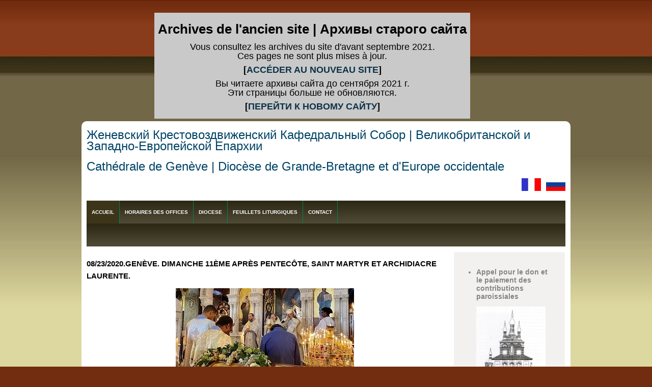

--- FILE ---
content_type: text/html
request_url: https://old.eglise-russe.ch/www.egliserusse.ch/j2/index.php/fr/index.html%3Fstart=54.html
body_size: 418384
content:


<!DOCTYPE html>
<html xmlns="http://www.w3.org/1999/xhtml" xml:lang="fr-fr" lang="fr-fr" dir="ltr">

<head>
  <base href="" />
  <meta http-equiv="content-type" content="text/html; charset=utf-8" />
  <meta name="keywords" content="Diocèse,Genève,Europe,Occidentale,Eglise,Orthodoxe,Russe,Etranger,Женевская,Западно-Европейская,Западноевропейская,Епархия,Русская, Православная, Церковь, Заграницей, За Границей" />
  <meta name="description" content="Женевский Крестовоздвиженский Кафедральный Собор | Великобританской и Западно-Европейской Епархии" />
  <meta name="generator" content="Joomla! - Open Source Content Management" />
  <title>Accueil </title>
  <link href="index.html%3Fformat=feed&amp;type=rss" rel="alternate" type="application/rss+xml" title="RSS 2.0" />
  <link href="index.html%3Fformat=feed&amp;type=atom" rel="alternate" type="application/atom+xml" title="Atom 1.0" />
  <link rel="stylesheet" href="../../templates/at_global/css/menu/hor_nav.css" type="text/css" />
  <link rel="stylesheet" href="../../templates/at_global/css/template.css" type="text/css" />
  <link rel="stylesheet" href="../../templates/at_global/css/template_v1.css" type="text/css" />
  <link rel="stylesheet" href="../../templates/at_global/css/extensions.css" type="text/css" />
  <link rel="stylesheet" href="../../templates/at_global/css/only_j25.css" type="text/css" />
  <link rel="stylesheet" href="../../templates/at_global/css/layout.css" type="text/css" />
  <link rel="stylesheet" href="../../templates/at_global/css/colors/style1.css" type="text/css" />
  <script src="../../media/system/js/mootools-core.js" type="text/javascript"></script>
  <script src="../../media/system/js/core.js" type="text/javascript"></script>
  <script src="../../media/system/js/caption.js" type="text/javascript"></script>
  <script src="../../media/system/js/mootools-more.js" type="text/javascript"></script>
  <script src="../../templates/at_global/js/jquery.js" type="text/javascript"></script>
  <script src="../../templates/at_global/js/jquery-noconflict.js" type="text/javascript"></script>
  <script type="text/javascript">
window.addEvent('load', function() {
				new JCaption('img.caption');
			});
  </script>



<script type="text/javascript" src="../../templates/at_global/js/photo.js"></script>
<script type="text/javascript">
jQuery.noConflict();
jQuery(window).load(function() {
setTimeout(function(){
jQuery('#slider').slimSlider({
effect:'fade',
slices:15,
animSpeed:500,
pauseTime:5000,
startSlide:0,
directionNav:false,
controlNav:});
});     
}); 
</script>



<style type="text/css">
/* custom template width */
/*
.container
{
width:  !important;
max-width:  !important;
}
*/
/* start custom color */
body
{
 font-family:Arial;
}
</style>


<!-- START CSS -->
<!-- ################ -->
<style type="text/css">
/* BODY FONT SIZE */
body
{
font-size: 13px}
body.site
{
background-color: #722d10}
/* EXTRA BODY */
body.site
{
background-image: url(../../templates/at_global/images/backgrounds/body_bg_default.png) !important;
}
body.site
{
background-image: url(../../images/background2.jpg) !important;
}

/* start horizontal navigation */
#hor_nav ul li a
{
color: #FFFFFF}
#hor_nav LI.active A
{
background-color:  !important;
}
#hor_nav LI A:hover, #hor_nav LI:hover A, #hor_nav LI.sfHover A
{
background-color:  !important;
}
#hor_nav LI LI A, #hor_nav LI LI.active A, #hor_nav LI LI A:hover
{
background-color:  !important;
}
/* hor nav border color */
#hor_nav LI A
{
border-right: 1px solid #07815a}
#hor_nav LI LI A, #hor_nav LI LI.active A, #hor_nav LI LI A:hover
{
border-top: 1px solid #19A97B !important;
border-right: 1px solid #19A97B !important;
}
</style>
<!-- END CSS -->
<!-- ################ -->

<!-- START IE -->
<!-- ################ -->

<!--[if lt IE 9]>
<script src="/j2/media/jui/js/html5.js"></script>
<![endif]-->

<!-- END IE -->
<!-- ################ -->

<style type="text/css">

#container_inner
{
border-radius: 10px 10px 0 0;
}
.footer .container
{
border-radius: 0 0 10px 10px;
}
.nav-child.unstyled.small
{
border-radius: 0 0 3px 3px;
}
.well
{
border-radius: 0;
}
#hor_nav li, #hor_nav li.active a, #hor_nav a:hover
{
border-radius: 0 0 0 0;
}
#hor_nav .menu ul li
{
border-radius: 0 0 0 0;
}
#page_header_h3
{
border-radius: 2px;
}
.well
{
border-radius: 4px;
}

</style></head>

<body class="site com_content view-featured layout- task- itemid-101  ">    <div style="width: 95%; margin: 0 auto; padding: 5px; display: inline-block;">
        <div
            style="border: 1px solid #c9c9c9; padding: 5px; margin: 0 auto; width: 50%; background-color: #c9c9c9; color: #000000; font-size: large; text-align: center;">
            <h1>Archives de l'ancien site | Архивы старого сайта</h1>
            <p>Vous consultez les archives du site d'avant septembre 2021.<br />Ces pages ne
                sont
                plus mises à jour.</p>
            <p><b>[<a style="color: #0D3349;" href="https://eglise-russe.ch/fr/home-fr/">ACCÉDER AU NOUVEAU SITE</a>]
                </b></p>
            <p>Вы читаете архивы сайта до сентября 2021 г.<br />Эти страницы больше не обновляются.</p>
            <p><b>[<a style="color: #0D3349;" href="https://eglise-russe.ch/ru/home-ru/">ПЕРЕЙТИ К НОВОМУ САЙТУ</a>]
                </b></p>
        </div>
    </div>
<!-- Body -->
<div class="body">
<div class="container">

<!-- ///////////////// START extra CONTAINER INNER div ////////////////// -->
<!-- //////////////////////////////////////////////////////////////////// -->
<div id="container_inner">

<!-- ///////////////// START HEADER ////////////////// -->
<!-- //////////////////////////////////////////////////// -->
<div class="header">
<div class="header-inner">

<a class="brand pull-left" href="../../../j2.html">
<!--<img src="http://www.egliserusse.ch/j2/images/j3.png" alt="Diocèse de Geneve" /> -->
<br/>
<font size="+2">Женевский Крестовоздвиженский Кафедральный Собор | Великобританской и Западно-Европейской Епархии</font><br/>
<br/>
<font size="+2">Cathédrale de Genève | Diocèse de Grande-Bretagne et d'Europe occidentale</font>
</a>
<div class="header-search pull-right">


<div class="custom"  >
	<p><a href="../../../../egliserusse.ch/j2/index.php/fr/index.html"><img src="../../images/fr.gif" border="0" alt="" /></a><a href="../../../../egliserusse.ch/j2/index.php/en/index.html"><img src="../../images/ru.gif" border="0" alt="" /></a></p></div>

</div>
<div class="clearfix"></div>

</div>
</div>
<!-- ///////////////// END HEADER ////////////////// -->
<!-- //////////////////////////////////////////////////// -->

<!-- ///////////////////// START HOR MENU /////////////////// -->
<!-- //////////////////////////////////////////////////// -->
<div id="hor_nav">
<ul class="menu" id="hor_nav">
<li class="item-101 current active"><a href="index.html" >Accueil </a></li><li class="item-125"><a href="lang-fr-horaires-d-offices-lang-lang-en-r-spis-nija-b-g-sluz-nii-lang.html" >Horaires des offices</a></li><li class="item-126 deeper parent"><a href="lang-fr-diocese-lang-lang-en-p-rhija-lang.html" >diocese</a><ul><li class="item-111"><a href="lang-fr-diocese-lang-lang-en-p-rhija-lang/la-cathedrale.html" >La Cathédrale</a></li><li class="item-116"><a href="lang-fr-diocese-lang-lang-en-p-rhija-lang/paroisses.html" >Clergé et paroisses</a></li></ul></li><li class="item-115"><a href="feuillets-liturgiques.html" >Feuillets Liturgiques</a></li><li class="item-118"><a href="http://www.egliserusse.ch/j2/index.php/fr/contact" >Contact</a></li></ul>
</div>
<div class="clearfix"></div>


<div class="row-fluid">

<!-- ///////////////////// START LEFT COLUMN ///////////// -->
<!-- //////////////////////////////////////////////////// -->

	<!-- ///////////////////// END LEFT COLUMN ///////////// -->
<!-- //////////////////////////////////////////////////// -->

	<!-- ///////////////// START CONTENT ////////////////// -->
	<!-- //////////////////////////////////////////////////// -->
	<div id="content" class="span9">
		
<div id="system-message-container">
</div>

		<!-- ///////////////// START SLIDESHOW ////////////////// -->
				<!-- ///////////////// END SLIDESHOW ///////////////////// -->

		
		<!-- //////////////// START COMPONENT /////////////////// -->
				<div class="blog-featured">

<div class="items-leading">
			<div class="leading-0">
			
	<h2>
					<a href="lang-fr-diocese-lang-lang-en-p-rhija-lang/648-lang-fr-benediction-de-la-coupole-lang-lang-en-svjashch-ni-r-st-i-n-v-g-up-l-z-n-v-lang-296.html">
			 08/23/2020.GENÈVE. Dimanche 11ème après Pentecôte, Saint martyr et archidiacre Laurente.</a>
			</h2>







<p style="text-align: center;"><img src="[data-uri]" border="0" alt="" /><strong><br /></strong></p>
<p style="text-align: center;"><strong> </strong></p>
<p style="text-align: left;"><span style="font-size: 12.16px;"></span></p>
<p></p>
<p style="text-align: center;"><strong>08/</strong><strong>23/2020. GENÈVE.</strong><strong>Dimanche</strong><strong> 1</strong><strong>1<sup>ème</sup> après Pentecôte, Saint </strong><strong>martyr et archidiacre Laurente</strong><strong>.</strong></p>
<p style="text-align: center;"><strong> </strong></p>
<p> <strong> </strong> </p>
<p> </p>

			<p class="readmore">
				<a href="lang-fr-diocese-lang-lang-en-p-rhija-lang/648-lang-fr-benediction-de-la-coupole-lang-lang-en-svjashch-ni-r-st-i-n-v-g-up-l-z-n-v-lang-296.html">
					Lire la suite...</a>
		</p>


<div class="item-separator"></div>
		</div>
			</div>
	
	
			<div class="items-row cols-1 row-0">
				<div class="item column-1">
			
	<h2>
					<a href="lang-fr-diocese-lang-lang-en-p-rhija-lang/647-lang-fr-benediction-de-la-coupole-lang-lang-en-svjashch-ni-r-st-i-n-v-g-up-l-z-n-v-lang-295.html">
			 08/19/2020. GENÈVE. TRANSFIGURATION</a>
			</h2>







<p style="text-align: center;"><img src="[data-uri]" border="0" alt="" /></p>
<p style="text-align: center;"><span style="font-size: 12.16px;"> </span></p>
<p style="text-align: left;"><span style="font-size: 12.16px;"></span></p>
<p></p>
<p style="text-align: center;"><strong>08/</strong><strong>19/2020. GENÈVE.</strong><strong>TRANSFIGURATION</strong></p>
<p style="text-align: center;"><strong> </strong></p>
<p> <strong> </strong> </p>
<p> </p>

			<p class="readmore">
				<a href="lang-fr-diocese-lang-lang-en-p-rhija-lang/647-lang-fr-benediction-de-la-coupole-lang-lang-en-svjashch-ni-r-st-i-n-v-g-up-l-z-n-v-lang-295.html">
					Lire la suite...</a>
		</p>


<div class="item-separator"></div>
		</div>
									<span class="row-separator"></span>
				</div>

				
	
			<div class="items-row cols-1 row-1">
				<div class="item column-1">
			
	<h2>
					<a href="lang-fr-diocese-lang-lang-en-p-rhija-lang/646-lang-fr-benediction-de-la-coupole-lang-lang-en-svjashch-ni-r-st-i-n-v-g-up-l-z-n-v-lang-294.html">
			 08/16/2020. GENÈVE. Dimanche 10ème après Pentecôte, Saint Antoine de Rome.</a>
			</h2>







<p style="text-align: center;"><img src="[data-uri]" border="0" alt="" /><strong><br /></strong></p>
<p style="text-align: left;"><span style="font-size: 12.16px;"></span></p>
<p></p>
<p style="text-align: center;"><strong>08/</strong><strong>16/2020. GENÈVE.</strong><strong>Dimanche</strong><strong> 10<sup>ème</sup> après Pentecôte, Saint Antoine de Rome</strong><strong>.</strong></p>
<p style="text-align: center;"><strong> </strong></p>
<p> <strong> </strong> </p>
<p> </p>

			<p class="readmore">
				<a href="lang-fr-diocese-lang-lang-en-p-rhija-lang/646-lang-fr-benediction-de-la-coupole-lang-lang-en-svjashch-ni-r-st-i-n-v-g-up-l-z-n-v-lang-294.html">
					Lire la suite...</a>
		</p>


<div class="item-separator"></div>
		</div>
									<span class="row-separator"></span>
				</div>

				
	
			<div class="items-row cols-1 row-2">
				<div class="item column-1">
			
	<h2>
					<a href="lang-fr-diocese-lang-lang-en-p-rhija-lang/645-lang-fr-benediction-de-la-coupole-lang-lang-en-svjashch-ni-r-st-i-n-v-g-up-l-z-n-v-lang-293.html">
			 08/14/2020. GENÈVE. Procession de la Sainte, Vénérable et Vivifiante Croix du Seigneur.</a>
			</h2>







<p style="text-align: center;"><img src="[data-uri]" border="0" alt="" /><strong><br /></strong></p>
<p style="text-align: left;"><span style="font-size: 12.16px;"></span></p>
<p></p>
<p style="text-align: center;"><strong>08/</strong><strong>14/2020. GENÈVE.</strong><strong>Procession de la Sainte, Vénérable et Vivifiante Croix du Seigneur</strong><strong>.</strong></p>
<p style="text-align: center;"><strong> </strong></p>
<p> <strong> </strong> </p>
<p> </p>

			<p class="readmore">
				<a href="lang-fr-diocese-lang-lang-en-p-rhija-lang/645-lang-fr-benediction-de-la-coupole-lang-lang-en-svjashch-ni-r-st-i-n-v-g-up-l-z-n-v-lang-293.html">
					Lire la suite...</a>
		</p>


<div class="item-separator"></div>
		</div>
									<span class="row-separator"></span>
				</div>

				
	
			<div class="items-row cols-1 row-3">
				<div class="item column-1">
			
	<h2>
					<a href="lang-fr-diocese-lang-lang-en-p-rhija-lang/644-lang-fr-benediction-de-la-coupole-lang-lang-en-svjashch-ni-r-st-i-n-v-g-up-l-z-n-v-lang-292.html">
			 08/02/2020. GENÈVE. Dimanche 8ème après Pentecôte, Saint prophète Elie </a>
			</h2>







<p style="text-align: center;"><img src="[data-uri]" border="0" alt="" /><strong><br /></strong></p>
<p style="text-align: left;"><span style="font-size: 12.16px;"></span></p>
<p></p>
<p style="text-align: center;"><strong> 0</strong><strong>8/0</strong><strong>2/2020. GENÈVE. </strong><strong>Dimanche 8</strong><strong>ème après Pentecôte, Saint prophète Elie</strong></p>
<p style="text-align: center;"><strong> </strong></p>
<p> <strong> </strong> </p>
<p> </p>

			<p class="readmore">
				<a href="lang-fr-diocese-lang-lang-en-p-rhija-lang/644-lang-fr-benediction-de-la-coupole-lang-lang-en-svjashch-ni-r-st-i-n-v-g-up-l-z-n-v-lang-292.html">
					Lire la suite...</a>
		</p>


<div class="item-separator"></div>
		</div>
									<span class="row-separator"></span>
				</div>

				
	
			<div class="items-row cols-1 row-4">
				<div class="item column-1">
			
	<h2>
					<a href="lang-fr-diocese-lang-lang-en-p-rhija-lang/642-lang-fr-benediction-de-la-coupole-lang-lang-en-svjashch-ni-r-st-i-n-v-g-up-l-z-n-v-lang-290.html">
			07/19/2020. GENÈVE. Mgr Irénée a tenu une réunion paroissiale annuelle.</a>
			</h2>







<p style="text-align: center;"><img src="[data-uri]" border="0" alt="" /><strong><br /></strong></p>
<p style="text-align: center;"><strong> </strong></p>
<p style="text-align: left;"><span style="font-size: 12.16px;"></span></p>
<p></p>
<p style="text-align: center;"><strong>07/19/2020. GENÈVE. Mgr Irénée a tenu une réunion paroissiale annuelle.</strong></p>
<p style="text-align: center;"><strong> </strong></p>
<p> <strong> </strong> </p>
<p> </p>

			<p class="readmore">
				<a href="lang-fr-diocese-lang-lang-en-p-rhija-lang/642-lang-fr-benediction-de-la-coupole-lang-lang-en-svjashch-ni-r-st-i-n-v-g-up-l-z-n-v-lang-290.html">
					Lire la suite...</a>
		</p>


<div class="item-separator"></div>
		</div>
									<span class="row-separator"></span>
				</div>

				
	<div class="items-more">
	<h3>Plus d'articles...</h3>

<ol>
	<li>
		<a href="lang-fr-diocese-lang-lang-en-p-rhija-lang/643-lang-fr-benediction-de-la-coupole-lang-lang-en-svjashch-ni-r-st-i-n-v-g-up-l-z-n-v-lang-291.html">
			07/18/2020. LEYSIN. Le camp orthodoxe a terminé son travail.</a>
	</li>
	<li>
		<a href="lang-fr-diocese-lang-lang-en-p-rhija-lang/641-lang-fr-benediction-de-la-coupole-lang-lang-en-svjashch-ni-r-st-i-n-v-g-up-l-z-n-v-lang-289.html">
			ANNONCE. </a>
	</li>
	<li>
		<a href="lang-fr-diocese-lang-lang-en-p-rhija-lang/640-lang-fr-benediction-de-la-coupole-lang-lang-en-svjashch-ni-r-st-i-n-v-g-up-l-z-n-v-lang-288.html">
			07/12/2020. GENÈVE. Visite archpastorale de Mgr Irénée</a>
	</li>
	<li>
		<a href="lang-fr-diocese-lang-lang-en-p-rhija-lang/638-lang-fr-benediction-de-la-coupole-lang-lang-en-svjashch-ni-r-st-i-n-v-g-up-l-z-n-v-lang-286.html">
			ANNONCE. Rencontre de Mgr Irénée avec les paroissiens.</a>
	</li>
	<li>
		<a href="lang-fr-diocese-lang-lang-en-p-rhija-lang/635-lang-fr-benediction-de-la-coupole-lang-lang-en-svjashch-ni-r-st-i-n-v-g-up-l-z-n-v-lang-283.html">
			ANNONCE. Assemblée générale extraordinaire, le 19 juillet 2020</a>
	</li>
</ol>
	</div>

	<div class="pagination">

					<p class="counter">
				Page 10 sur 106			</p>
						<ul><li class="pagination-start"><a title="Début" href="index.html%3Flimitstart=0.html" class="pagenav">Début</a></li><li class="pagination-prev"><a title="Précédent" href="index.html%3Fstart=48.html" class="pagenav">Précédent</a></li><li><a title="5" href="index.html%3Fstart=24.html" class="pagenav">5</a></li><li><a title="6" href="index.html%3Fstart=30.html" class="pagenav">6</a></li><li><a title="7" href="index.html%3Fstart=36.html" class="pagenav">7</a></li><li><a title="8" href="index.html%3Fstart=42.html" class="pagenav">8</a></li><li><a title="9" href="index.html%3Fstart=48.html" class="pagenav">9</a></li><li><span class="pagenav">10</span></li><li><a title="11" href="index.html%3Fstart=60.html" class="pagenav">11</a></li><li><a title="12" href="index.html%3Fstart=66.html" class="pagenav">12</a></li><li><a title="13" href="index.html%3Fstart=72.html" class="pagenav">13</a></li><li><a title="14" href="index.html%3Fstart=78.html" class="pagenav">14</a></li><li class="pagination-next"><a title="Suivant" href="index.html%3Fstart=60.html" class="pagenav">Suivant</a></li><li class="pagination-end"><a title="Fin" href="index.html%3Fstart=630.html" class="pagenav">Fin</a></li></ul>	</div>

</div>

		
		<!-- //////////////// END COMPONENT /////////////////// -->
	</div>
	<!-- ///////////////// END CONTENT ////////////////// -->
	<!-- //////////////////////////////////////////////////// -->

	


<!-- ///////////////////// START RIGHT COLUMN ///////////// -->
	<!-- //////////////////////////////////////////////////// -->
		<div id="aside" class="span13">
		<div class="well "><ul class="newsflash-vert">
	<li class="newsflash-item">
	
	<h4 class="newsflash-title">
			Appel pour le don et le paiement des contributions paroissiales		</h4>




<p style="text-align: justify;"><img src="../../images/pdf2/Geneve_nouvelles/2013/Octobre_2013/Grimm_plan.jpg" border="0" width="136" height="161" /></p>
<p style="text-align: left;"><span>    </span></p>
<p><span style="font-family: verdana, geneva; font-size: small;"><a href="../../images/pdf2/2-listki/2017/APFR.pdf">Appel </a></span></p>
<p><span style="font-family: verdana, geneva; font-size: small;"><a href="../../images/pdf2/2-listki/2017/REC.pdf">Récépissé ici </a></span></p>
<p style="text-align: left;"><span></span></p>
<p style="text-align: left;"><span style="font-family: verdana, geneva; font-size: small;"></span></p>
<p> </p>
		<span class="article-separator">&#160;</span>
		</li>
	<li class="newsflash-item">
	
	<h4 class="newsflash-title">
			Site officiel des Diocèses de Grande-Bretagne et d’Irlande, ainsi que de l’Europe occidentale		</h4>




<p style="text-align: justify;"><img src="[data-uri]" border="0" alt="" /></p>
<p style="text-align: left;"><span>  <a href="../../images/pdf2/2-listki/2017/AAAA.pdf"></a></span></p>
<p><a href="https://orthodox-europe.org/french/">https://orthodox-europe.org/french/</a></p>
<p style="text-align: left;"><span><a href="../../images/pdf2/2-listki/2017/AAAA.pdf"></a></span></p>
<p style="text-align: left;"><span style="font-family: verdana, geneva; font-size: small;"></span></p>
		<span class="article-separator">&#160;</span>
		</li>
	<li class="newsflash-item">
	
	<h4 class="newsflash-title">
			Annonce. Les leçons de catéchisme à Genève.		</h4>




<p style="text-align: justify;"><img src="[data-uri]" border="0" alt="" width="118" height="75" /></p>
<p style="text-align: left;"><span>  <a href="../../images/pdf2/2-listki/2017/AA2.pdf">Les leçons de catéchisme à Genève 2020/21 </a></span></p>
<p style="text-align: left;"><span style="font-family: verdana, geneva; font-size: small;"></span></p>
		<span class="article-separator">&#160;</span>
		</li>
	<li class="newsflash-item">
	
	<h4 class="newsflash-title">
			"Les Nouvelles Ecclésiastiques" de 1922-1930		</h4>




<p><span style="text-align: justify; line-height: 1.3em;"></span><span style="text-align: justify; line-height: 1.3em;"> <a href="../../../../egliserusse.ch/j2/index.php/fr/lang-fr-periodiques-lang-lang-en-p-ri-di-lang/18-lang-fr-nouvelles-ecclesiastiques-de-1922-1930-lang-lang-en-c-r-vni-v-d-m-sti-z-1922-1930-g-di-lang.html"><img src="../../images/pdf2/Vedomosti/Vedomosti.jpg" border="0" width="295" height="173" /></a></span><span style="text-align: justify; line-height: 1.3em;"></span></p>
<p><span style="text-align: justify; line-height: 1.3em;"> </span></p>
		<span class="article-separator">&#160;</span>
		</li>
	<li class="newsflash-item">
	
	<h4 class="newsflash-title">
			Film du Millénaire du Baptême de la Russie		</h4>




<p style="text-align: left;"><span style="color: #000000; font-family: verdana, geneva; font-size: small; line-height: 1.3em;"><a href="../../../../egliserusse.ch/j2/index.php/fr/histoire/3-film-du-millenaire-du-bapteme-de-la-russie.html">Il y a 25 ans, notre diocèse se réunissait à Paris pour célébrer le Millénaire du Baptême de la Russie</a>.</span></p>
<p style="text-align: left;"><span style="line-height: 1.3em; font-family: verdana, geneva; color: #000000;"></span></p>
		<span class="article-separator">&#160;</span>
		</li>
</ul>
</div>
	</div>
</div>
	<!-- ///////////////////// END RIGHT COLUMN ///////////// -->
<!-- //////////////////////////////////////////////////// -->


<!-- start footer 960px -->
<!-- ///////////////// START BOTTOM MODULES ////////////////// -->
<!-- END BOTTOM MODULES -->
<!-- end footer 960px -->

</div>
<!-- ///////////////// END extra CONTAINER INNER div //////////////////// -->
<!-- //////////////////////////////////////////////////////////////////// -->

</div>
</div>

<!-- ///////////////// START FOOTER ////////////////// -->
<!-- ///////////////////////////////////////////////// -->
<div class="footer">
<div class="container"> 

<!-- start footer 100% -->
<!-- end footer 100% -->

<hr />

<p class="pull-right"><a href="index.html#top" id="back-top">Back to Top</a></p>
<p>&copy; Diocèse de Geneve 2021 - Designed by <a href="http://www.atjoomla.com">Atjoomla.com</a></p>
</div> 
</div>
<!-- ///////////////// END FOOTTR////////////////// -->
<!-- ////////////////////////////////////////////// -->




</body>
</html>


--- FILE ---
content_type: text/css
request_url: https://old.eglise-russe.ch/www.egliserusse.ch/j2/templates/at_global/css/menu/hor_nav.css
body_size: 399
content:
#hor_nav
{
	background-image: url(../../images/menu/menu_bg.png);
	height: 90px;
	z-index: 1000;
	position: relative;
	margin-bottom: 10px;
}
#hor_nav UL
{
	margin: 0;
}
#hor_nav LI
{
	list-style: none;
	float: left;
	padding-left: 0;
	height: 45px;
	position: relative;
	text-transform: uppercase;
}
#hor_nav LI A
{
	display: block;
	padding: 0 10px;
	line-height: 45px;
	color: #FFF;
	font-weight: bolder;
	border-right: 1px solid #D8D8D8;
	font-size: 80%;
}
#hor_nav LI.active A
{
	background: #828282;
	color: #FFFFFF;
}
#hor_nav LI A:hover, #hor_nav LI:hover A, #hor_nav LI.sfHover A
{
	background: #828282;
	color: #FFF;
	text-decoration: none;
}
#hor_nav LI UL
{
	position: absolute;
	width: 170px;
	left: -999em;
	margin-left: -4px;
	border: 0;
	border-top: 0;
}
#hor_nav LI UL UL
{
	margin: -31px 0 0 170px;
}
#hor_nav LI:hover UL UL, #hor_nav LI:hover UL UL UL, #hor_nav LI:hover UL UL UL UL, #hor_nav LI.sfHover UL UL, #hor_nav LI.sfHover UL UL UL, #hor_nav LI.sfHover UL UL UL UL
{
	left: -999em;
}
#hor_nav LI LI
{
	padding: 0;
	height: auto;
	background: #FFF;
	width: 170px;
}
#hor_nav LI LI A, #hor_nav LI LI.active A, #hor_nav LI LI A:hover
{
	margin: 0;
	height: 30px;
	line-height: 30px;
	background: #828282;
	border-top: 1px solid #FFFFFF;
	color: #4C4C4C;
}
#hor_nav LI LI A, #hor_nav LI.active LI A
{
	font-weight: normal;
}
#hor_nav LI:hover UL, #hor_nav LI.sfHover UL
{
	left: 4px;
}
#hor_nav LI LI:hover UL, #hor_nav LI LI LI:hover UL, #hor_nav LI LI LI LI:hover UL, #hor_nav LI LI.sfHover UL, #hor_nav LI LI LI.sfHover UL, #hor_nav LI LI LI LI.sfHover UL
{
	left: 0;
}


--- FILE ---
content_type: text/css
request_url: https://old.eglise-russe.ch/www.egliserusse.ch/j2/templates/at_global/css/template.css
body_size: 21440
content:
ARTICLE, ASIDE, DETAILS, FIGCAPTION, FIGURE, FOOTER, HEADER, HGROUP, NAV, SECTION
{
	display: block;
}
AUDIO, CANVAS, VIDEO
{
	display: inline-block;
	=display: inline;
	=zoom: 1;
}
AUDIO:not([controls])
{
	display: none;
}
HTML
{
	font-size: 100%;
	-webkit-text-size-adjust: 100%;
	-ms-text-size-adjust: 100%;
}
p.readmore a {
 padding    : 3px 10px 4px 10px;
 color    : #000000;
 font-style   : italic;
 font-size   : 12px;
 background-color : #A85E14;
 border    : 1px #874C12 solid;
 text-decoration  : none;
 height    : 16px;
}
 
p.readmore a:hover {
 padding    : 3px 10px 4px 10px;
 color    : #000000;
 font-style   : italic;
 background-color : #FFFFFF;
 border    : 1px #777 solid;
 text-decoration  : none;
 height    : 16px;
}
A:focus
{
	outline: thin dotted #333;
	outline-offset: -2px;
}
A:hover, A:active
{
	outline: 0;
}
SUB, SUP
{
	position: relative;
	font-size: 75%;
	line-height: 0;
	vertical-align: baseline;
}
SUP
{
	top: -0.5em;
}
SUB
{
	bottom: -0.25em;
}
IMG
{
	max-width: 100%;
	height: auto;
	vertical-align: middle;
	border: 0;
	-ms-interpolation-mode: bicubic;
}
#map_canvas IMG
{
	max-width: none;
}
BUTTON, INPUT, SELECT, TEXTAREA
{
	margin: 0;
	font-size: 100%;
	vertical-align: middle;
}
BUTTON, INPUT
{
	=overflow: visible;
	line-height: normal;
}
BUTTON::-moz-focus-inner, INPUT::-moz-focus-inner
{
	padding: 0;
	border: 0;
}
BUTTON, INPUT[type="button"], INPUT[type="reset"], INPUT[type="submit"]
{
	cursor: pointer;
	-webkit-appearance: button;
}
INPUT[type="search"]
{
	-webkit-box-sizing: content-box;
	-moz-box-sizing: content-box;
	box-sizing: content-box;
	-webkit-appearance: textfield;
}
INPUT[type="search"]::-webkit-search-decoration, INPUT[type="search"]::-webkit-search-cancel-button
{
	-webkit-appearance: none;
}
TEXTAREA
{
	overflow: auto;
	vertical-align: top;
}
.clearfix
{
	=zoom: 1;
}
.clearfix:before, .clearfix:after
{
	display: table;
	content: "";
	line-height: 0;
}
.clearfix:after
{
	clear: both;
}
.hide-text
{
	font: 0 / 0 a;
	color: transparent;
	text-shadow: none;
	background-color: transparent;
	border: 0;
}
.input-block-level
{
	display: block;
	width: 100%;
	min-height: 30px;
	-webkit-box-sizing: border-box;
	-moz-box-sizing: border-box;
	box-sizing: border-box;
}
BODY
{
	margin: 0;
	font-family: "Helvetica Neue", Helvetica, Arial, sans-serif;
	font-size: 13px;
	line-height: 18px;
	color: #333;
	background-color: #f2f1d3;
}
A
{
	color: #727272;
	text-decoration: none;
}
A:hover
{
	color: #005580;
	text-decoration: underline;
}
.img-rounded
{
	-webkit-border-radius: 6px;
	-moz-border-radius: 6px;
	border-radius: 6px;
}
.img-polaroid
{
	padding: 4px;
	background-color: #FFF;
	border: 1px solid #CCC;
	border: 1px solid rgba(0, 0, 0, 0.2);
	-webkit-box-shadow: 0 1px 3px rgba(0,0,0,0.1);
	-moz-box-shadow: 0 1px 3px rgba(0,0,0,0.1);
	box-shadow: 0 1px 3px rgba(0, 0, 0, 0.1);
}
.img-circle
{
	-webkit-border-radius: 500px;
	-moz-border-radius: 500px;
	border-radius: 500px;
}
.row
{
	margin-left: -20px;
	=zoom: 1;
}
.row:before, .row:after
{
	display: table;
	content: "";
	line-height: 0;
}
.row:after
{
	clear: both;
}
[class*="span"]
{
	float: left;
	margin-left: 20px;
}
.container, .navbar-static-top .container, .navbar-fixed-top .container, .navbar-fixed-bottom .container
{
	width: 940px;
}
.span12
{
	width: 940px;
}
.span11
{
	width: 860px;
}
.span10
{
	width: 780px;
}
.span9
{
	width: 700px;
}
.span8
{
	width: 620px;
}
.span7
{
	width: 540px;
}
.span6
{
	width: 440px;
}
.span5
{
	width: 380px;
}
.span4
{
	width: 300px;
}
.span3
{
	width: 220px;
}
.span2
{
	width: 140px;
}
.span1
{
	width: 60px;
}
.offset12
{
	margin-left: 980px;
}
.offset11
{
	margin-left: 900px;
}
.offset10
{
	margin-left: 820px;
}
.offset9
{
	margin-left: 740px;
}
.offset8
{
	margin-left: 660px;
}
.offset7
{
	margin-left: 580px;
}
.offset6
{
	margin-left: 500px;
}
.offset5
{
	margin-left: 420px;
}
.offset4
{
	margin-left: 340px;
}
.offset3
{
	margin-left: 260px;
}
.offset2
{
	margin-left: 180px;
}
.offset1
{
	margin-left: 100px;
}
.row-fluid
{
	width: 100%;
	=zoom: 1;
}
.row-fluid:before, .row-fluid:after
{
	display: table;
	content: "";
	line-height: 0;
}
.row-fluid:after
{
	clear: both;
}
.row-fluid [class*="span"]
{
	display: block;
	width: 100%;
	min-height: 30px;
	-webkit-box-sizing: border-box;
	-moz-box-sizing: border-box;
	box-sizing: border-box;
	float: left;
	margin-left: 2.127659574%;
	=margin-left: 2.0744680846383%;
}
.row-fluid [class*="span"]:first-child
{
	margin-left: 0;
}
.row-fluid .span12
{
	width: 99.99999999%;
	=width: 99.946808500638%;
}
.row-fluid .span11
{
	width: 91.489361693%;
	=width: 91.436170203638%;
}
.row-fluid .span10
{
	width: 82.978723396%;
	=width: 82.925531906638%;
}
.row-fluid .span9
{
	width: 74.468085099%;
	=width: 74.414893609638%;
}
.row-fluid .span8
{
	width: 65.957446802%;
	=width: 65.904255312638%;
}
.row-fluid .span7
{
	width: 57.446808505%;
	=width: 57.393617015638%;
}
.row-fluid .span6
{
	width: 48.936170208%;
	=width: 48.882978718638%;
}
.row-fluid .span5
{
	width: 40.425531911%;
	=width: 40.372340421638%;
}
.row-fluid .span4
{
	width: 31.914893614%;
	=width: 31.861702124638%;
}
.row-fluid .span3
{
	width: 23.404255317%;
	=width: 23.351063827638%;
}
.row-fluid .span2
{
	width: 14.89361702%;
	=width: 14.840425530638%;
}
.row-fluid .span1
{
	width: 6.382978723%;
	=width: 6.3297872336383%;
}
.row-fluid .offset12
{
	margin-left: 104.255319138%;
	=margin-left: 104.14893615928%;
}
.row-fluid .offset12:first-child
{
	margin-left: 102.127659564%;
	=margin-left: 102.02127658528%;
}
.row-fluid .offset11
{
	margin-left: 95.744680841%;
	=margin-left: 95.638297862277%;
}
.row-fluid .offset11:first-child
{
	margin-left: 93.617021267%;
	=margin-left: 93.510638288277%;
}
.row-fluid .offset10
{
	margin-left: 87.234042544%;
	=margin-left: 87.127659565277%;
}
.row-fluid .offset10:first-child
{
	margin-left: 85.10638297%;
	=margin-left: 84.999999991277%;
}
.row-fluid .offset9
{
	margin-left: 78.723404247%;
	=margin-left: 78.617021268277%;
}
.row-fluid .offset9:first-child
{
	margin-left: 76.595744673%;
	=margin-left: 76.489361694277%;
}
.row-fluid .offset8
{
	margin-left: 70.21276595%;
	=margin-left: 70.106382971277%;
}
.row-fluid .offset8:first-child
{
	margin-left: 68.085106376%;
	=margin-left: 67.978723397277%;
}
.row-fluid .offset7
{
	margin-left: 61.702127653%;
	=margin-left: 61.595744674277%;
}
.row-fluid .offset7:first-child
{
	margin-left: 59.574468079%;
	=margin-left: 59.468085100277%;
}
.row-fluid .offset6
{
	margin-left: 53.191489356%;
	=margin-left: 53.085106377277%;
}
.row-fluid .offset6:first-child
{
	margin-left: 51.063829782%;
	=margin-left: 50.957446803277%;
}
.row-fluid .offset5
{
	margin-left: 44.680851059%;
	=margin-left: 44.574468080277%;
}
.row-fluid .offset5:first-child
{
	margin-left: 42.553191485%;
	=margin-left: 42.446808506277%;
}
.row-fluid .offset4
{
	margin-left: 36.170212762%;
	=margin-left: 36.063829783277%;
}
.row-fluid .offset4:first-child
{
	margin-left: 34.042553188%;
	=margin-left: 33.936170209277%;
}
.row-fluid .offset3
{
	margin-left: 27.659574465%;
	=margin-left: 27.553191486277%;
}
.row-fluid .offset3:first-child
{
	margin-left: 25.531914891%;
	=margin-left: 25.425531912277%;
}
.row-fluid .offset2
{
	margin-left: 19.148936168%;
	=margin-left: 19.042553189277%;
}
.row-fluid .offset2:first-child
{
	margin-left: 17.021276594%;
	=margin-left: 16.914893615277%;
}
.row-fluid .offset1
{
	margin-left: 10.638297871%;
	=margin-left: 10.531914892277%;
}
.row-fluid .offset1:first-child
{
	margin-left: 8.510638297%;
	=margin-left: 8.4042553182766%;
}
[class*="span"].hide, .row-fluid [class*="span"].hide
{
	display: none;
}
[class*="span"].pull-right, .row-fluid [class*="span"].pull-right
{
	float: right;
}
.container
{
	margin-right: auto;
	margin-left: auto;
	=zoom: 1;
}
.container:before, .container:after
{
	display: table;
	content: "";
	line-height: 0;
}
.container:after
{
	clear: both;
}
.container-fluid
{
	padding-right: 20px;
	padding-left: 20px;
	=zoom: 1;
}
.container-fluid:before, .container-fluid:after
{
	display: table;
	content: "";
	line-height: 0;
}
.container-fluid:after
{
	clear: both;
}
P
{
	margin: 0 0 9px;
}
.lead
{
	margin-bottom: 18px;
	font-size: 20px;
	font-weight: 200;
	line-height: 27px;
}
SMALL
{
	font-size: 85%;
}
STRONG
{
}
EM
{
	font-style: italic;
}
CITE
{
	font-style: normal;
}
.muted
{
	color: #999;
}
H1, H2, H3, H4, H5, H6
{
	margin: 9px 0;
	font-family: inherit;
	font-weight: bold;
	line-height: 1;
	color: inherit;
	text-rendering: optimizeLegibility;
}
H1 SMALL, H2 SMALL, H3 SMALL, H4 SMALL, H5 SMALL, H6 SMALL
{
	font-weight: normal;
	line-height: 1;
	color: #999;
}
H1
{
	font-size: 36px;
	line-height: 40px;
}
H2
{
	font-size: 30px;
	line-height: 40px;
}
H3
{
	font-size: 24px;
	line-height: 40px;
}
H4
{
	font-size: 18px;
	line-height: 20px;
}
H5
{
	font-size: 14px;
	line-height: 20px;
}
H6
{
	font-size: 12px;
	line-height: 20px;
}
H1 SMALL
{
	font-size: 24px;
}
H2 SMALL
{
	font-size: 18px;
}
H3 SMALL
{
	font-size: 14px;
}
H4 SMALL
{
	font-size: 14px;
}
.page-header
{
	padding-bottom: 8px;
	margin: 18px 0 27px;
}
UL, OL
{
	padding: 0;
	margin: 0 0 9px 25px;
}
UL UL, UL OL, OL OL, OL UL
{
	margin-bottom: 0;
}
LI
{
	line-height: 18px;
}
UL.unstyled, OL.unstyled
{
	margin-left: 0;
	list-style: none;
}
DL
{
	margin-bottom: 18px;
}
DT, DD
{
	line-height: 18px;
}
DT
{
	font-weight: bold;
}
DD
{
	margin-left: 9px;
}
.dl-horizontal DT
{
	float: left;
	width: 120px;
	clear: left;
	text-align: right;
	overflow: hidden;
	text-overflow: ellipsis;
	white-space: nowrap;
}
.dl-horizontal DD
{
	margin-left: 130px;
}
HR
{
	margin: 18px 0;
	border-top: 4px solid #DCDDDD;
	border-bottom: 1px solid #FFF;
	border-right-style: none;
	border-right-width: 0;
	border-left-style: none;
	border-left-width: 0;
}
ABBR[title]
{
	cursor: help;
	border-bottom: 1px dotted #999;
}
ABBR.initialism
{
	font-size: 90%;
	text-transform: uppercase;
}
BLOCKQUOTE
{
	padding: 0 0 0 15px;
	margin: 0 0 18px;
	border-left: 5px solid #EEE;
}
BLOCKQUOTE P
{
	margin-bottom: 0;
	font-size: 16px;
	font-weight: 300;
	line-height: 22.5px;
}
BLOCKQUOTE SMALL
{
	display: block;
	line-height: 18px;
	color: #999;
}
BLOCKQUOTE SMALL:before
{
	content: '\2014 \00A0';
}
BLOCKQUOTE.pull-right
{
	float: right;
	padding-right: 15px;
	padding-left: 0;
	border-right: 5px solid #EEE;
	border-left: 0;
}
BLOCKQUOTE.pull-right P, BLOCKQUOTE.pull-right SMALL
{
	text-align: right;
}
BLOCKQUOTE.pull-right SMALL:before
{
	content: '';
}
BLOCKQUOTE.pull-right SMALL:after
{
	content: '\00A0 \2014';
}
Q:before, Q:after, BLOCKQUOTE:before, BLOCKQUOTE:after
{
	content: "";
}
ADDRESS
{
	display: block;
	margin-bottom: 18px;
	font-style: normal;
	line-height: 18px;
}
CODE, PRE
{
	padding: 0 3px 2px;
	font-family: Monaco, Menlo, Consolas, "Courier New", monospace;
	font-size: 11px;
	color: #333;
	-webkit-border-radius: 3px;
	-moz-border-radius: 3px;
	border-radius: 3px;
}
CODE
{
	padding: 2px 4px;
	color: #D14;
	background-color: #F7F7F9;
	border: 1px solid #E1E1E8;
}
PRE
{
	display: block;
	padding: 8.5px;
	margin: 0 0 9px;
	font-size: 12px;
	line-height: 18px;
	word-break: break-all;
	word-wrap: break-word;
	white-space: pre;
	white-space: pre-wrap;
	background-color: #F5F5F5;
	border: 1px solid #CCC;
	border: 1px solid rgba(0, 0, 0, 0.15);
	-webkit-border-radius: 4px;
	-moz-border-radius: 4px;
	border-radius: 4px;
}
PRE.prettyprint
{
	margin-bottom: 18px;
}
PRE CODE
{
	padding: 0;
	color: inherit;
	background-color: transparent;
	border: 0;
}
.pre-scrollable
{
	max-height: 340px;
	overflow-y: scroll;
}
FORM
{
	margin: 0 0 18px;
}
FIELDSET
{
	padding: 0;
	margin: 0;
	border: 0;
}
LEGEND
{
	display: block;
	width: 100%;
	padding: 0;
	margin-bottom: 18px;
	font-size: 19.5px;
	line-height: 36px;
	color: #333;
	border: 0;
	border-bottom: 1px solid #E5E5E5;
}
LEGEND SMALL
{
	font-size: 13.5px;
	color: #999;
}
LABEL, INPUT, BUTTON, SELECT, TEXTAREA
{
	font-size: 13px;
	font-weight: normal;
	line-height: 18px;
}
INPUT, BUTTON, SELECT, TEXTAREA
{
	font-family: "Helvetica Neue", Helvetica, Arial, sans-serif;
}
LABEL
{
	display: block;
	margin-bottom: 5px;
}
SELECT, TEXTAREA, INPUT[type="text"], INPUT[type="password"], INPUT[type="datetime"], INPUT[type="datetime-local"], INPUT[type="date"], INPUT[type="month"], INPUT[type="time"], INPUT[type="week"], INPUT[type="number"], INPUT[type="email"], INPUT[type="url"], INPUT[type="search"], INPUT[type="tel"], INPUT[type="color"], .uneditable-input
{
	display: inline-block;
	height: 18px;
	padding: 4px 6px;
	margin-bottom: 9px;
	font-size: 13px;
	line-height: 18px;
	color: #555;
	-webkit-border-radius: 3px;
	-moz-border-radius: 3px;
	border-radius: 3px;
}
INPUT, TEXTAREA
{
}
TEXTAREA
{
	height: auto;
}
TEXTAREA, INPUT[type="text"], INPUT[type="password"], INPUT[type="datetime"], INPUT[type="datetime-local"], INPUT[type="date"], INPUT[type="month"], INPUT[type="time"], INPUT[type="week"], INPUT[type="number"], INPUT[type="email"], INPUT[type="url"], INPUT[type="search"], INPUT[type="tel"], INPUT[type="color"], .uneditable-input
{
	background-color: #FFF;
	border: 1px solid #CCC;
	-webkit-box-shadow: inset 0 1px 1px rgba(0,0,0,0.075);
	-moz-box-shadow: inset 0 1px 1px rgba(0,0,0,0.075);
	box-shadow: inset 0 1px 1px rgba(0, 0, 0, 0.075);
	-webkit-transition: border linear .2s, box-shadow linear .2s;
	-moz-transition: border linear .2s, box-shadow linear .2s;
	-o-transition: border linear .2s, box-shadow linear .2s;
	transition: border linear .2s, box-shadow linear .2s;
}
TEXTAREA:focus, INPUT[type="text"]:focus, INPUT[type="password"]:focus, INPUT[type="datetime"]:focus, INPUT[type="datetime-local"]:focus, INPUT[type="date"]:focus, INPUT[type="month"]:focus, INPUT[type="time"]:focus, INPUT[type="week"]:focus, INPUT[type="number"]:focus, INPUT[type="email"]:focus, INPUT[type="url"]:focus, INPUT[type="search"]:focus, INPUT[type="tel"]:focus, INPUT[type="color"]:focus, .uneditable-input:focus
{
	border-color: rgba(82, 168, 236, 0.8);
	outline: 0;
	outline: thin dotted;
	-webkit-box-shadow: inset 0 1px 1px rgba(0,0,0,.075), 0 0 8px rgba(82,168,236,.6);
	-moz-box-shadow: inset 0 1px 1px rgba(0,0,0,.075), 0 0 8px rgba(82,168,236,.6);
	box-shadow: inset 0 1px 1px rgba(0, 0, 0, 0.075), 0 0 8px rgba(82, 168, 236, 0.6);
}
INPUT[type="radio"], INPUT[type="checkbox"]
{
	margin: 4px 0 0;
	=margin-top: 0;
	margin-top: 1px;
	line-height: normal;
	cursor: pointer;
}
INPUT[type="file"], INPUT[type="image"], INPUT[type="submit"], INPUT[type="reset"], INPUT[type="button"], INPUT[type="radio"], INPUT[type="checkbox"]
{
	width: auto;
}
SELECT, INPUT[type="file"]
{
	height: 30px;
	=margin-top: 4px;
	line-height: 30px;
}
SELECT
{
	width: 220px;
	border: 1px solid #BBB;
	background-color: #FFF;
}
SELECT[multiple], SELECT[size]
{
	height: auto;
}
SELECT:focus, INPUT[type="file"]:focus, INPUT[type="radio"]:focus, INPUT[type="checkbox"]:focus
{
	outline: thin dotted #333;
	outline-offset: -2px;
}
.uneditable-input, .uneditable-textarea
{
	color: #999;
	background-color: #FCFCFC;
	border-color: #CCC;
	-webkit-box-shadow: inset 0 1px 2px rgba(0,0,0,0.025);
	-moz-box-shadow: inset 0 1px 2px rgba(0,0,0,0.025);
	box-shadow: inset 0 1px 2px rgba(0, 0, 0, 0.025);
	cursor: not-allowed;
}
.uneditable-input
{
	overflow: hidden;
	white-space: nowrap;
}
.uneditable-textarea
{
	width: auto;
	height: auto;
}
INPUT:-moz-placeholder, TEXTAREA:-moz-placeholder
{
	color: #999;
}
INPUT:-ms-input-placeholder, TEXTAREA:-ms-input-placeholder
{
	color: #999;
}
INPUT::-webkit-input-placeholder, TEXTAREA::-webkit-input-placeholder
{
	color: #999;
}
.radio, .checkbox
{
	min-height: 18px;
	padding-left: 18px;
}
.radio INPUT[type="radio"], .checkbox INPUT[type="checkbox"]
{
	float: left;
	margin-left: -18px;
}
.controls > .radio:first-child, .controls > .checkbox:first-child
{
	padding-top: 5px;
}
.radio.inline, .checkbox.inline
{
	display: inline-block;
	padding-top: 5px;
	margin-bottom: 0;
	vertical-align: middle;
}
.radio.inline + .radio.inline, .checkbox.inline + .checkbox.inline
{
	margin-left: 10px;
}
.input-mini
{
	width: 60px;
}
.input-small
{
	width: 90px;
}
.input-medium
{
	width: 150px;
}
.input-large
{
	width: 210px;
}
.input-xlarge
{
	width: 270px;
}
.input-xxlarge
{
	width: 530px;
}
INPUT[class*="span"], SELECT[class*="span"], TEXTAREA[class*="span"], .uneditable-input[class*="span"], .row-fluid INPUT[class*="span"], .row-fluid SELECT[class*="span"], .row-fluid TEXTAREA[class*="span"], .row-fluid .uneditable-input[class*="span"]
{
	float: none;
	margin-left: 0;
}
.input-append INPUT[class*="span"], .input-append .uneditable-input[class*="span"], .input-prepend INPUT[class*="span"], .input-prepend .uneditable-input[class*="span"], .row-fluid INPUT[class*="span"], .row-fluid SELECT[class*="span"], .row-fluid TEXTAREA[class*="span"], .row-fluid .uneditable-input[class*="span"], .row-fluid .input-prepend [class*="span"], .row-fluid .input-append [class*="span"]
{
	display: inline-block;
}
INPUT, TEXTAREA, .uneditable-input
{
	margin-left: 0;
}
.controls-row [class*="span"] + [class*="span"]
{
	margin-left: 20px;
}
INPUT.span12, TEXTAREA.span12, .uneditable-input.span12
{
	width: 926px;
}
INPUT.span11, TEXTAREA.span11, .uneditable-input.span11
{
	width: 846px;
}
INPUT.span10, TEXTAREA.span10, .uneditable-input.span10
{
	width: 766px;
}
INPUT.span9, TEXTAREA.span9, .uneditable-input.span9
{
	width: 686px;
}
INPUT.span8, TEXTAREA.span8, .uneditable-input.span8
{
	width: 606px;
}
INPUT.span7, TEXTAREA.span7, .uneditable-input.span7
{
	width: 526px;
}
INPUT.span6, TEXTAREA.span6, .uneditable-input.span6
{
	width: 446px;
}
INPUT.span5, TEXTAREA.span5, .uneditable-input.span5
{
	width: 366px;
}
INPUT.span4, TEXTAREA.span4, .uneditable-input.span4
{
	width: 286px;
}
INPUT.span3, TEXTAREA.span3, .uneditable-input.span3
{
	width: 206px;
}
INPUT.span2, TEXTAREA.span2, .uneditable-input.span2
{
	width: 126px;
}
INPUT.span1, TEXTAREA.span1, .uneditable-input.span1
{
	width: 46px;
}
.controls-row
{
	=zoom: 1;
}
.controls-row:before, .controls-row:after
{
	display: table;
	content: "";
	line-height: 0;
}
.controls-row:after
{
	clear: both;
}
.controls-row [class*="span"]
{
	float: left;
}
INPUT[disabled], SELECT[disabled], TEXTAREA[disabled], INPUT[readonly], SELECT[readonly], TEXTAREA[readonly]
{
	cursor: not-allowed;
	background-color: #EEE;
}
INPUT[type="radio"][disabled], INPUT[type="checkbox"][disabled], INPUT[type="radio"][readonly], INPUT[type="checkbox"][readonly]
{
	background-color: transparent;
}
.control-group.warning > LABEL, .control-group.warning .help-block, .control-group.warning .help-inline
{
	color: #C09853;
}
.control-group.warning .checkbox, .control-group.warning .radio, .control-group.warning INPUT, .control-group.warning SELECT, .control-group.warning TEXTAREA
{
	color: #C09853;
	border-color: #C09853;
	-webkit-box-shadow: inset 0 1px 1px rgba(0,0,0,0.075);
	-moz-box-shadow: inset 0 1px 1px rgba(0,0,0,0.075);
	box-shadow: inset 0 1px 1px rgba(0, 0, 0, 0.075);
}
.control-group.warning .checkbox:focus, .control-group.warning .radio:focus, .control-group.warning INPUT:focus, .control-group.warning SELECT:focus, .control-group.warning TEXTAREA:focus
{
	border-color: #A47E3C;
	-webkit-box-shadow: inset 0 1px 1px rgba(0,0,0,0.075), 0 0 6px #dbc59e;
	-moz-box-shadow: inset 0 1px 1px rgba(0,0,0,0.075), 0 0 6px #dbc59e;
	box-shadow: inset 0 1px 1px rgba(0, 0, 0, 0.075), 0 0 6px #DBC59E;
}
.control-group.warning .input-prepend .add-on, .control-group.warning .input-append .add-on
{
	color: #C09853;
	background-color: #FCF8E3;
	border-color: #C09853;
}
.control-group.error > LABEL, .control-group.error .help-block, .control-group.error .help-inline
{
	color: #B94A48;
}
.control-group.error .checkbox, .control-group.error .radio, .control-group.error INPUT, .control-group.error SELECT, .control-group.error TEXTAREA
{
	color: #B94A48;
	border-color: #B94A48;
	-webkit-box-shadow: inset 0 1px 1px rgba(0,0,0,0.075);
	-moz-box-shadow: inset 0 1px 1px rgba(0,0,0,0.075);
	box-shadow: inset 0 1px 1px rgba(0, 0, 0, 0.075);
}
.control-group.error .checkbox:focus, .control-group.error .radio:focus, .control-group.error INPUT:focus, .control-group.error SELECT:focus, .control-group.error TEXTAREA:focus
{
	border-color: #953B39;
	-webkit-box-shadow: inset 0 1px 1px rgba(0,0,0,0.075), 0 0 6px #d59392;
	-moz-box-shadow: inset 0 1px 1px rgba(0,0,0,0.075), 0 0 6px #d59392;
	box-shadow: inset 0 1px 1px rgba(0, 0, 0, 0.075), 0 0 6px #D59392;
}
.control-group.error .input-prepend .add-on, .control-group.error .input-append .add-on
{
	color: #B94A48;
	background-color: #F2DEDE;
	border-color: #B94A48;
}
.control-group.success > LABEL, .control-group.success .help-block, .control-group.success .help-inline
{
	color: #468847;
}
.control-group.success .checkbox, .control-group.success .radio, .control-group.success INPUT, .control-group.success SELECT, .control-group.success TEXTAREA
{
	color: #468847;
	border-color: #468847;
	-webkit-box-shadow: inset 0 1px 1px rgba(0,0,0,0.075);
	-moz-box-shadow: inset 0 1px 1px rgba(0,0,0,0.075);
	box-shadow: inset 0 1px 1px rgba(0, 0, 0, 0.075);
}
.control-group.success .checkbox:focus, .control-group.success .radio:focus, .control-group.success INPUT:focus, .control-group.success SELECT:focus, .control-group.success TEXTAREA:focus
{
	border-color: #356635;
	-webkit-box-shadow: inset 0 1px 1px rgba(0,0,0,0.075), 0 0 6px #7aba7b;
	-moz-box-shadow: inset 0 1px 1px rgba(0,0,0,0.075), 0 0 6px #7aba7b;
	box-shadow: inset 0 1px 1px rgba(0, 0, 0, 0.075), 0 0 6px #7ABA7B;
}
.control-group.success .input-prepend .add-on, .control-group.success .input-append .add-on
{
	color: #468847;
	background-color: #DFF0D8;
	border-color: #468847;
}
INPUT:focus:required:invalid, TEXTAREA:focus:required:invalid, SELECT:focus:required:invalid
{
	color: #B94A48;
	border-color: #EE5F5B;
}
INPUT:focus:required:invalid:focus, TEXTAREA:focus:required:invalid:focus, SELECT:focus:required:invalid:focus
{
	border-color: #E9322D;
	-webkit-box-shadow: 0 0 6px #f8b9b7;
	-moz-box-shadow: 0 0 6px #f8b9b7;
	box-shadow: 0 0 6px #F8B9B7;
}
.form-actions
{
	padding: 17px 20px 18px;
	margin-top: 18px;
	margin-bottom: 18px;
	background-color: #F5F5F5;
	border-top: 1px solid #E5E5E5;
	=zoom: 1;
}
.form-actions:before, .form-actions:after
{
	display: table;
	content: "";
	line-height: 0;
}
.form-actions:after
{
	clear: both;
}
.help-block, .help-inline
{
	color: #595959;
}
.help-block
{
	display: block;
	margin-bottom: 9px;
}
.help-inline
{
	display: inline-block;
	=display: inline;
	=zoom: 1;
	vertical-align: middle;
	padding-left: 5px;
}
.input-append, .input-prepend
{
	margin-bottom: 5px;
	font-size: 0;
	white-space: nowrap;
}
.input-append INPUT, .input-append SELECT, .input-append .uneditable-input, .input-prepend INPUT, .input-prepend SELECT, .input-prepend .uneditable-input
{
	position: relative;
	margin-bottom: 0;
	=margin-left: 0;
	font-size: 13px;
	vertical-align: top;
	-webkit-border-radius: 0 3px 3px 0;
	-moz-border-radius: 0 3px 3px 0;
	border-radius: 0 3px 3px 0;
}
.input-append INPUT:focus, .input-append SELECT:focus, .input-append .uneditable-input:focus, .input-prepend INPUT:focus, .input-prepend SELECT:focus, .input-prepend .uneditable-input:focus
{
	z-index: 2;
}
.input-append .add-on, .input-prepend .add-on
{
	display: inline-block;
	width: auto;
	height: 18px;
	min-width: 16px;
	padding: 4px 5px;
	font-size: 13px;
	font-weight: normal;
	line-height: 18px;
	text-align: center;
	text-shadow: 0 1px 0 #FFF;
	background-color: #EEE;
	border: 1px solid #CCC;
}
.input-append .add-on, .input-append .btn, .input-prepend .add-on, .input-prepend .btn
{
	margin-left: -1px;
	vertical-align: top;
	-webkit-border-radius: 0;
	-moz-border-radius: 0;
	border-radius: 0;
}
.input-append .active, .input-prepend .active
{
	background-color: #A9DBA9;
	border-color: #46A546;
}
.input-prepend .add-on, .input-prepend .btn
{
	margin-right: -1px;
}
.input-prepend .add-on:first-child, .input-prepend .btn:first-child
{
	-webkit-border-radius: 3px 0 0 3px;
	-moz-border-radius: 3px 0 0 3px;
	border-radius: 3px 0 0 3px;
}
.input-append INPUT, .input-append SELECT, .input-append .uneditable-input
{
	-webkit-border-radius: 3px 0 0 3px;
	-moz-border-radius: 3px 0 0 3px;
	border-radius: 3px 0 0 3px;
}
.input-append .add-on:last-child, .input-append .btn:last-child
{
	-webkit-border-radius: 0 3px 3px 0;
	-moz-border-radius: 0 3px 3px 0;
	border-radius: 0 3px 3px 0;
}
.input-prepend.input-append INPUT, .input-prepend.input-append SELECT, .input-prepend.input-append .uneditable-input
{
	-webkit-border-radius: 0;
	-moz-border-radius: 0;
	border-radius: 0;
}
.input-prepend.input-append .add-on:first-child, .input-prepend.input-append .btn:first-child
{
	margin-right: -1px;
	-webkit-border-radius: 3px 0 0 3px;
	-moz-border-radius: 3px 0 0 3px;
	border-radius: 3px 0 0 3px;
}
.input-prepend.input-append .add-on:last-child, .input-prepend.input-append .btn:last-child
{
	margin-left: -1px;
	-webkit-border-radius: 0 3px 3px 0;
	-moz-border-radius: 0 3px 3px 0;
	border-radius: 0 3px 3px 0;
}
INPUT.search-query
{
	padding-right: 14px;
	padding-right: 4px;
	padding-left: 14px;
	padding-left: 4px;
	margin-bottom: 0;
	-webkit-border-radius: 3px;
	-moz-border-radius: 3px;
	border-radius: 3px;
}
.form-search .input-append .search-query, .form-search .input-prepend .search-query
{
	-webkit-border-radius: 0;
	-moz-border-radius: 0;
	border-radius: 0;
}
.form-search .input-append .search-query
{
	-webkit-border-radius: 14px 0 0 14px;
	-moz-border-radius: 14px 0 0 14px;
	border-radius: 14px 0 0 14px;
}
.form-search .input-append .btn
{
	-webkit-border-radius: 0 14px 14px 0;
	-moz-border-radius: 0 14px 14px 0;
	border-radius: 0 14px 14px 0;
}
.form-search .input-prepend .search-query
{
	-webkit-border-radius: 0 14px 14px 0;
	-moz-border-radius: 0 14px 14px 0;
	border-radius: 0 14px 14px 0;
}
.form-search .input-prepend .btn
{
	-webkit-border-radius: 14px 0 0 14px;
	-moz-border-radius: 14px 0 0 14px;
	border-radius: 14px 0 0 14px;
}
.form-search INPUT, .form-search TEXTAREA, .form-search SELECT, .form-search .help-inline, .form-search .uneditable-input, .form-search .input-prepend, .form-search .input-append, .form-inline INPUT, .form-inline TEXTAREA, .form-inline SELECT, .form-inline .help-inline, .form-inline .uneditable-input, .form-inline .input-prepend, .form-inline .input-append, .form-horizontal INPUT, .form-horizontal TEXTAREA, .form-horizontal SELECT, .form-horizontal .help-inline, .form-horizontal .uneditable-input, .form-horizontal .input-prepend, .form-horizontal .input-append
{
	display: inline-block;
	=display: inline;
	=zoom: 1;
	margin-bottom: 0;
	vertical-align: middle;
}
.form-search .hide, .form-inline .hide, .form-horizontal .hide
{
	display: none;
}
.form-search LABEL, .form-inline LABEL, .form-search .btn-group, .form-inline .btn-group
{
	display: inline-block;
}
.form-search .input-append, .form-inline .input-append, .form-search .input-prepend, .form-inline .input-prepend
{
	margin-bottom: 0;
}
.form-search .radio, .form-search .checkbox, .form-inline .radio, .form-inline .checkbox
{
	padding-left: 0;
	margin-bottom: 0;
	vertical-align: middle;
}
.form-search .radio INPUT[type="radio"], .form-search .checkbox INPUT[type="checkbox"], .form-inline .radio INPUT[type="radio"], .form-inline .checkbox INPUT[type="checkbox"]
{
	float: left;
	margin-right: 3px;
	margin-left: 0;
}
.control-group
{
	margin-bottom: 9px;
}
LEGEND + .control-group
{
	margin-top: 18px;
	-webkit-margin-top-collapse: separate;
}
.form-horizontal .control-group
{
	margin-bottom: 18px;
	=zoom: 1;
}
.form-horizontal .control-group:before, .form-horizontal .control-group:after
{
	display: table;
	content: "";
	line-height: 0;
}
.form-horizontal .control-group:after
{
	clear: both;
}
.form-horizontal .control-label
{
	float: left;
	width: 140px;
	padding-top: 5px;
	text-align: right;
}
.form-horizontal .controls
{
	=display: inline-block;
	=padding-left: 20px;
	margin-left: 160px;
	=margin-left: 0;
}
.form-horizontal .controls:first-child
{
	=padding-left: 160px;
}
.form-horizontal .help-block
{
	margin-top: 9px;
	margin-bottom: 0;
}
.form-horizontal .form-actions
{
	padding-left: 160px;
}
TABLE
{
	max-width: 100%;
	background-color: transparent;
	border-collapse: collapse;
	border-spacing: 0;
}
.table
{
	width: 100%;
	margin-bottom: 18px;
}
.table TH, .table TD
{
	padding: 8px;
	line-height: 18px;
	text-align: left;
	vertical-align: top;
	border-top: 1px solid #DDD;
}
.table TH
{
	font-weight: bold;
}
.table THEAD TH
{
	vertical-align: bottom;
}
.table CAPTION + THEAD TR:first-child TH, .table CAPTION + THEAD TR:first-child TD, .table COLGROUP + THEAD TR:first-child TH, .table COLGROUP + THEAD TR:first-child TD, .table THEAD:first-child TR:first-child TH, .table THEAD:first-child TR:first-child TD
{
	border-top: 0;
}
.table TBODY + TBODY
{
	border-top: 2px solid #DDD;
}
.table-condensed TH, .table-condensed TD
{
	padding: 4px 5px;
}
.table-bordered
{
	border: 1px solid #DDD;
	border-collapse: separate;
	=border-collapse: collapse;
	border-left: 0;
	-webkit-border-radius: 4px;
	-moz-border-radius: 4px;
	border-radius: 4px;
}
.table-bordered TH, .table-bordered TD
{
	border-left: 1px solid #DDD;
}
.table-bordered CAPTION + THEAD TR:first-child TH, .table-bordered CAPTION + TBODY TR:first-child TH, .table-bordered CAPTION + TBODY TR:first-child TD, .table-bordered COLGROUP + THEAD TR:first-child TH, .table-bordered COLGROUP + TBODY TR:first-child TH, .table-bordered COLGROUP + TBODY TR:first-child TD, .table-bordered THEAD:first-child TR:first-child TH, .table-bordered TBODY:first-child TR:first-child TH, .table-bordered TBODY:first-child TR:first-child TD
{
	border-top: 0;
}
.table-bordered THEAD:first-child TR:first-child TH:first-child, .table-bordered TBODY:first-child TR:first-child TD:first-child
{
	-webkit-border-top-left-radius: 4px;
	border-top-left-radius: 4px;
	-moz-border-radius-topleft: 4px;
}
.table-bordered THEAD:first-child TR:first-child TH:last-child, .table-bordered TBODY:first-child TR:first-child TD:last-child
{
	-webkit-border-top-right-radius: 4px;
	border-top-right-radius: 4px;
	-moz-border-radius-topright: 4px;
}
.table-bordered THEAD:last-child TR:last-child TH:first-child, .table-bordered TBODY:last-child TR:last-child TD:first-child, .table-bordered TFOOT:last-child TR:last-child TD:first-child
{
	-webkit-border-radius: 0 0 0 4px;
	-moz-border-radius: 0 0 0 4px;
	border-radius: 0 0 0 4px;
	-webkit-border-bottom-left-radius: 4px;
	border-bottom-left-radius: 4px;
	-moz-border-radius-bottomleft: 4px;
}
.table-bordered THEAD:last-child TR:last-child TH:last-child, .table-bordered TBODY:last-child TR:last-child TD:last-child, .table-bordered TFOOT:last-child TR:last-child TD:last-child
{
	-webkit-border-bottom-right-radius: 4px;
	border-bottom-right-radius: 4px;
	-moz-border-radius-bottomright: 4px;
}
.table-bordered CAPTION + THEAD TR:first-child TH:first-child, .table-bordered CAPTION + TBODY TR:first-child TD:first-child, .table-bordered COLGROUP + THEAD TR:first-child TH:first-child, .table-bordered COLGROUP + TBODY TR:first-child TD:first-child
{
	-webkit-border-top-left-radius: 4px;
	border-top-left-radius: 4px;
	-moz-border-radius-topleft: 4px;
}
.table-bordered CAPTION + THEAD TR:first-child TH:last-child, .table-bordered CAPTION + TBODY TR:first-child TD:last-child, .table-bordered COLGROUP + THEAD TR:first-child TH:last-child, .table-bordered COLGROUP + TBODY TR:first-child TD:last-child
{
	-webkit-border-top-right-radius: 4px;
	border-top-right-radius: 4px;
}
.table-striped TBODY TR:nth-child(odd) TD, .table-striped TBODY TR:nth-child(odd) TH
{
	background-color: #F9F9F9;
}
.table-hover TBODY TR:hover TD, .table-hover TBODY TR:hover TH
{
	background-color: #F5F5F5;
}
TABLE [class*=span], .row-fluid TABLE [class*=span]
{
	display: table-cell;
	float: none;
	margin-left: 0;
}
TABLE .span1
{
	float: none;
	width: 44px;
	margin-left: 0;
}
TABLE .span2
{
	float: none;
	width: 124px;
	margin-left: 0;
}
TABLE .span3
{
	float: none;
	width: 204px;
	margin-left: 0;
}
TABLE .span4
{
	float: none;
	width: 284px;
	margin-left: 0;
}
TABLE .span5
{
	float: none;
	width: 364px;
	margin-left: 0;
}
TABLE .span6
{
	float: none;
	width: 444px;
	margin-left: 0;
}
TABLE .span7
{
	float: none;
	width: 524px;
	margin-left: 0;
}
TABLE .span8
{
	float: none;
	width: 604px;
	margin-left: 0;
}
TABLE .span9
{
	float: none;
	width: 684px;
	margin-left: 0;
}
TABLE .span10
{
	float: none;
	width: 764px;
	margin-left: 0;
}
TABLE .span11
{
	float: none;
	width: 844px;
	margin-left: 0;
}
TABLE .span12
{
	float: none;
	width: 924px;
	margin-left: 0;
}
TABLE .span13
{
	float: none;
	width: 1004px;
	margin-left: 0;
}
TABLE .span14
{
	float: none;
	width: 1084px;
	margin-left: 0;
}
TABLE .span15
{
	float: none;
	width: 1164px;
	margin-left: 0;
}
TABLE .span16
{
	float: none;
	width: 1244px;
	margin-left: 0;
}
TABLE .span17
{
	float: none;
	width: 1324px;
	margin-left: 0;
}
TABLE .span18
{
	float: none;
	width: 1404px;
	margin-left: 0;
}
TABLE .span19
{
	float: none;
	width: 1484px;
	margin-left: 0;
}
TABLE .span20
{
	float: none;
	width: 1564px;
	margin-left: 0;
}
TABLE .span21
{
	float: none;
	width: 1644px;
	margin-left: 0;
}
TABLE .span22
{
	float: none;
	width: 1724px;
	margin-left: 0;
}
TABLE .span23
{
	float: none;
	width: 1804px;
	margin-left: 0;
}
TABLE .span24
{
	float: none;
	width: 1884px;
	margin-left: 0;
}
.table TBODY TR.success TD
{
	background-color: #DFF0D8;
}
.table TBODY TR.error TD
{
	background-color: #F2DEDE;
}
.table TBODY TR.info TD
{
	background-color: #D9EDF7;
}
.dropup, .dropdown
{
	position: relative;
}
.dropdown-toggle
{
	=margin-bottom: -3px;
}
.dropdown-toggle:active, .open .dropdown-toggle
{
	outline: 0;
}
.caret
{
	display: inline-block;
	width: 0;
	height: 0;
	vertical-align: top;
	border-top: 4px solid #000;
	border-right: 4px solid transparent;
	border-left: 4px solid transparent;
	content: "";
}
.dropdown .caret
{
	margin-top: 8px;
	margin-left: 2px;
}
.dropdown-menu
{
	position: absolute;
	top: 100%;
	left: 0;
	z-index: 1000;
	display: none;
	float: left;
	min-width: 160px;
	padding: 5px 0;
	margin: 2px 0 0;
	list-style: none;
	background-color: #FFF;
	border: 1px solid #CCC;
	border: 1px solid rgba(0, 0, 0, 0.2);
	=border-right-width: 2px;
	=border-bottom-width: 2px;
	-webkit-border-radius: 6px;
	-moz-border-radius: 6px;
	border-radius: 6px;
	-webkit-box-shadow: 0 5px 10px rgba(0,0,0,0.2);
	-moz-box-shadow: 0 5px 10px rgba(0,0,0,0.2);
	box-shadow: 0 5px 10px rgba(0, 0, 0, 0.2);
	-webkit-background-clip: padding-box;
	-moz-background-clip: padding;
	background-clip: padding-box;
}
.dropdown-menu.pull-right
{
	right: 0;
	left: auto;
}
.dropdown-menu .divider
{
	=width: 100%;
	height: 1px;
	margin: 8px 1px;
	=margin: -5px 0 5px;
	overflow: hidden;
	background-color: #E5E5E5;
	border-bottom: 1px solid #FFF;
}
.dropdown-menu A
{
	display: block;
	padding: 3px 20px;
	clear: both;
	font-weight: normal;
	line-height: 18px;
	color: #333;
	white-space: nowrap;
}
.dropdown-menu LI > A:hover, .dropdown-menu LI > A:focus, .dropdown-submenu:hover > A
{
	text-decoration: none;
	color: #FFF;
	background-color: #727272;
	background-color: #0081C2;
	background-image: -moz-linear-gradient(top,#727272,#0077b3);
	background-image: -webkit-gradient(linear,0 0,0 100%,from(#727272),to(#0077b3));
	background-image: -webkit-linear-gradient(top,#727272,#0077b3);
	background-image: -o-linear-gradient(top,#727272,#0077b3);
	background-image: linear-gradient(to bottom,#727272,#0077b3);
	background-repeat: repeat-x;
	filter: progid:DXImageTransform.Microsoft.gradient(startColorstr='#ff0088cc', endColorstr='#ff0076b2', GradientType=0);
}
.dropdown-menu .active > A, .dropdown-menu .active > A:hover
{
	color: #FFF;
	text-decoration: none;
	outline: 0;
	background-color: #727272;
	background-color: #0081C2;
	background-image: -moz-linear-gradient(top,#727272,#0077b3);
	background-image: -webkit-gradient(linear,0 0,0 100%,from(#727272),to(#0077b3));
	background-image: -webkit-linear-gradient(top,#727272,#0077b3);
	background-image: -o-linear-gradient(top,#727272,#0077b3);
	background-image: linear-gradient(to bottom,#727272,#0077b3);
	background-repeat: repeat-x;
	filter: progid:DXImageTransform.Microsoft.gradient(startColorstr='#ff0088cc', endColorstr='#ff0076b2', GradientType=0);
}
.dropdown-menu .disabled > A, .dropdown-menu .disabled > A:hover
{
	color: #999;
}
.dropdown-menu .disabled > A:hover
{
	text-decoration: none;
	background-color: transparent;
	cursor: default;
}
.open
{
	=z-index: 1000;
}
.open > .dropdown-menu
{
	display: block;
}
.pull-right > .dropdown-menu
{
	right: 0;
	left: auto;
}
.dropup .caret, .navbar-fixed-bottom .dropdown .caret
{
	border-top: 0;
	border-bottom: 4px solid #000;
	content: "\2191";
}
.dropup .dropdown-menu, .navbar-fixed-bottom .dropdown .dropdown-menu
{
	top: auto;
	bottom: 100%;
	margin-bottom: 1px;
}
.dropdown-submenu
{
	position: relative;
}
.dropdown-submenu > .dropdown-menu
{
	top: 0;
	left: 100%;
	margin-top: -6px;
	margin-left: -1px;
	-webkit-border-radius: 0 6px 6px;
	-moz-border-radius: 0 6px 6px;
	border-radius: 0 6px 6px 6px;
}
.dropdown-submenu:hover .dropdown-menu
{
	display: block;
}
.dropdown-submenu > A:after
{
	display: block;
	content: " ";
	float: right;
	width: 0;
	height: 0;
	border-color: transparent;
	border-style: solid;
	border-width: 5px 0 5px 5px;
	border-left-color: #CCCCCC;
	margin-top: 5px;
	margin-right: -10px;
}
.dropdown-submenu:hover > A:after
{
	border-left-color: #FFF;
}
.dropdown .dropdown-menu .nav-header
{
	padding-left: 20px;
	padding-right: 20px;
}
.typeahead
{
	margin-top: 2px;
	-webkit-border-radius: 4px;
	-moz-border-radius: 4px;
	border-radius: 4px;
}
.well
{
	min-height: 20px;
	padding: 19px;
	margin-bottom: 20px;
}
.well BLOCKQUOTE
{
	border-color: #DDD;
	border-color: rgba(0, 0, 0, 0.15);
}
.well-large
{
	padding: 24px;
	-webkit-border-radius: 6px;
	-moz-border-radius: 6px;
	border-radius: 6px;
}
.well-small
{
	padding: 9px;
	-webkit-border-radius: 3px;
	-moz-border-radius: 3px;
	border-radius: 3px;
}
.fade
{
	opacity: 0;
	-webkit-transition: opacity .15s linear;
	-moz-transition: opacity .15s linear;
	-o-transition: opacity .15s linear;
	transition: opacity .15s linear;
}
.fade.in
{
	opacity: 1;
}
.collapse
{
	position: relative;
	height: 0;
	overflow: hidden;
	overflow: visible;
	-webkit-transition: height .35s ease;
	-moz-transition: height .35s ease;
	-o-transition: height .35s ease;
	transition: height .35s ease;
}
.collapse.in
{
	height: auto;
}
.close
{
	float: right;
	font-size: 20px;
	font-weight: bold;
	line-height: 18px;
	color: #000;
	text-shadow: 0 1px 0 #FFFFFF;
	opacity: 0.2;
	filter: alpha(opacity=20);
}
.close:hover
{
	color: #000;
	text-decoration: none;
	cursor: pointer;
	opacity: 0.4;
	filter: alpha(opacity=40);
}
BUTTON.close
{
	padding: 0;
	cursor: pointer;
	background: transparent;
	border: 0;
	-webkit-appearance: none;
}
.btn
{
	display: inline-block;
	=display: inline;
	=zoom: 1;
	padding: 4px 14px;
	margin-bottom: 0;
	font-size: 13px;
	line-height: 18px;
	=line-height: 18px;
	text-align: center;
	vertical-align: middle;
	cursor: pointer;
	color: #333;
	text-shadow: 0 1px 1px rgba(255, 255, 255, 0.75);
	background-color: #F5F5F5;
	background-image: -moz-linear-gradient(top,#fff,#e6e6e6);
	background-image: -webkit-gradient(linear,0 0,0 100%,from(#fff),to(#e6e6e6));
	background-image: -webkit-linear-gradient(top,#fff,#e6e6e6);
	background-image: -o-linear-gradient(top,#fff,#e6e6e6);
	background-image: linear-gradient(to bottom,#fff,#e6e6e6);
	background-repeat: repeat-x;
	filter: progid:DXImageTransform.Microsoft.gradient(startColorstr='#ffffffff', endColorstr='#ffe5e5e5', GradientType=0);
	border-color: #E6E6E6 #E6E6E6 #BFBFBF;
	border-color: rgba(0, 0, 0, 0.1) rgba(0, 0, 0, 0.1) rgba(0, 0, 0, 0.25);
	=background-color: #E6E6E6;
	filter: progid:DXImageTransform.Microsoft.gradient(enabled = false);
	border: 1px solid #BBB;
	=border: 0;
	border-bottom-color: #A2A2A2;
	-webkit-border-radius: 4px;
	-moz-border-radius: 4px;
	border-radius: 4px;
	=margin-left: 0.3em;
	-webkit-box-shadow: inset 0 1px 0 rgba(255,255,255,.2), 0 1px 2px rgba(0,0,0,.05);
	-moz-box-shadow: inset 0 1px 0 rgba(255,255,255,.2), 0 1px 2px rgba(0,0,0,.05);
	box-shadow: inset 0 1px 0 rgba(255, 255, 255, 0.2), 0 1px 2px rgba(0, 0, 0, 0.05);
}
.btn:hover, .btn:active, .btn.active, .btn.disabled, .btn[disabled]
{
	color: #333;
	background-color: #E6E6E6;
	=background-color: #D9D9D9;
}
.btn:active, .btn.active
{
	background-color: #CCCCCC;
}
.btn:first-child
{
	=margin-left: 0;
}
.btn:hover
{
	color: #333;
	text-decoration: none;
	background-color: #E6E6E6;
	=background-color: #D9D9D9;
	background-position: 0 -15px;
	-webkit-transition: background-position .1s linear;
	-moz-transition: background-position .1s linear;
	-o-transition: background-position .1s linear;
	transition: background-position .1s linear;
}
.btn:focus
{
	outline: thin dotted #333;
	outline-offset: -2px;
}
.btn.active, .btn:active
{
	background-color: #E6E6E6;
	background-color: #D9D9D9;
	background-image: none;
	outline: 0;
	-webkit-box-shadow: inset 0 2px 4px rgba(0,0,0,.15), 0 1px 2px rgba(0,0,0,.05);
	-moz-box-shadow: inset 0 2px 4px rgba(0,0,0,.15), 0 1px 2px rgba(0,0,0,.05);
	box-shadow: inset 0 2px 4px rgba(0, 0, 0, 0.15), 0 1px 2px rgba(0, 0, 0, 0.05);
}
.btn.disabled, .btn[disabled]
{
	cursor: default;
	background-color: #E6E6E6;
	background-image: none;
	opacity: 0.65;
	filter: alpha(opacity=65);
	-webkit-box-shadow: none;
	-moz-box-shadow: none;
	box-shadow: none;
}
.btn-large
{
	padding: 9px 14px;
	font-size: 15px;
	line-height: normal;
	-webkit-border-radius: 5px;
	-moz-border-radius: 5px;
	border-radius: 5px;
}
.btn-large [class^="icon-"]
{
	margin-top: 2px;
}
.btn-small
{
	padding: 3px 9px;
	font-size: 11px;
	line-height: 16px;
}
.btn-small [class^="icon-"]
{
	margin-top: 0;
}
.btn-mini
{
	padding: 2px 6px;
	font-size: 10px;
	line-height: 14px;
}
.btn-block
{
	display: block;
	width: 100%;
	padding-left: 0;
	padding-right: 0;
	-webkit-box-sizing: border-box;
	-moz-box-sizing: border-box;
	box-sizing: border-box;
}
.btn-block + .btn-block
{
	margin-top: 5px;
}
.btn-primary.active, .btn-warning.active, .btn-danger.active, .btn-success.active, .btn-info.active, .btn-inverse.active
{
	color: rgba(255, 255, 255, 0.75);
}
.btn
{
	border-color: #C5C5C5;
	border-color: rgba(0, 0, 0, 0.15) rgba(0, 0, 0, 0.15) rgba(0, 0, 0, 0.25);
}
.btn-primary
{
	color: #FFF;
	text-shadow: 0 -1px 0 rgba(0, 0, 0, 0.25);
	background-color: #006DCC;
	background-image: -moz-linear-gradient(top,#727272,#0044cc);
	background-image: -webkit-gradient(linear,0 0,0 100%,from(#727272),to(#0044cc));
	background-image: -webkit-linear-gradient(top,#727272,#0044cc);
	background-image: -o-linear-gradient(top,#727272,#0044cc);
	background-image: linear-gradient(to bottom,#727272,#0044cc);
	background-repeat: repeat-x;
	filter: progid:DXImageTransform.Microsoft.gradient(startColorstr='#ff0088cc', endColorstr='#ff0043cc', GradientType=0);
	border-color: #0044CC #0044CC #002A80;
	border-color: rgba(0, 0, 0, 0.1) rgba(0, 0, 0, 0.1) rgba(0, 0, 0, 0.25);
	=background-color: #0044CC;
	filter: progid:DXImageTransform.Microsoft.gradient(enabled = false);
}
.btn-primary:hover, .btn-primary:active, .btn-primary.active, .btn-primary.disabled, .btn-primary[disabled]
{
	color: #FFF;
	background-color: #0044CC;
	=background-color: #003BB3;
}
.btn-primary:active, .btn-primary.active
{
	background-color: #003399;
}
.btn-warning
{
	color: #FFF;
	text-shadow: 0 -1px 0 rgba(0, 0, 0, 0.25);
	background-color: #FAA732;
	background-image: -moz-linear-gradient(top,#fbb450,#f89406);
	background-image: -webkit-gradient(linear,0 0,0 100%,from(#fbb450),to(#f89406));
	background-image: -webkit-linear-gradient(top,#fbb450,#f89406);
	background-image: -o-linear-gradient(top,#fbb450,#f89406);
	background-image: linear-gradient(to bottom,#fbb450,#f89406);
	background-repeat: repeat-x;
	filter: progid:DXImageTransform.Microsoft.gradient(startColorstr='#fffab44f', endColorstr='#fff89406', GradientType=0);
	border-color: #F89406 #F89406 #AD6704;
	border-color: rgba(0, 0, 0, 0.1) rgba(0, 0, 0, 0.1) rgba(0, 0, 0, 0.25);
	=background-color: #F89406;
	filter: progid:DXImageTransform.Microsoft.gradient(enabled = false);
}
.btn-warning:hover, .btn-warning:active, .btn-warning.active, .btn-warning.disabled, .btn-warning[disabled]
{
	color: #FFF;
	background-color: #F89406;
	=background-color: #DF8505;
}
.btn-warning:active, .btn-warning.active
{
	background-color: #C67605;
}
.btn-danger
{
	color: #FFF;
	text-shadow: 0 -1px 0 rgba(0, 0, 0, 0.25);
	background-color: #DA4F49;
	background-image: -moz-linear-gradient(top,#ee5f5b,#bd362f);
	background-image: -webkit-gradient(linear,0 0,0 100%,from(#ee5f5b),to(#bd362f));
	background-image: -webkit-linear-gradient(top,#ee5f5b,#bd362f);
	background-image: -o-linear-gradient(top,#ee5f5b,#bd362f);
	background-image: linear-gradient(to bottom,#ee5f5b,#bd362f);
	background-repeat: repeat-x;
	filter: progid:DXImageTransform.Microsoft.gradient(startColorstr='#ffee5f5b', endColorstr='#ffbd362f', GradientType=0);
	border-color: #BD362F #BD362F #802420;
	border-color: rgba(0, 0, 0, 0.1) rgba(0, 0, 0, 0.1) rgba(0, 0, 0, 0.25);
	=background-color: #BD362F;
	filter: progid:DXImageTransform.Microsoft.gradient(enabled = false);
}
.btn-danger:hover, .btn-danger:active, .btn-danger.active, .btn-danger.disabled, .btn-danger[disabled]
{
	color: #FFF;
	background-color: #BD362F;
	=background-color: #A9302A;
}
.btn-danger:active, .btn-danger.active
{
	background-color: #942A25;
}
.btn-success
{
	color: #FFF;
	text-shadow: 0 -1px 0 rgba(0, 0, 0, 0.25);
	background-color: #5BB75B;
	background-image: -moz-linear-gradient(top,#62c462,#51a351);
	background-image: -webkit-gradient(linear,0 0,0 100%,from(#62c462),to(#51a351));
	background-image: -webkit-linear-gradient(top,#62c462,#51a351);
	background-image: -o-linear-gradient(top,#62c462,#51a351);
	background-image: linear-gradient(to bottom,#62c462,#51a351);
	background-repeat: repeat-x;
	filter: progid:DXImageTransform.Microsoft.gradient(startColorstr='#ff62c462', endColorstr='#ff51a351', GradientType=0);
	border-color: #51A351 #51A351 #387038;
	border-color: rgba(0, 0, 0, 0.1) rgba(0, 0, 0, 0.1) rgba(0, 0, 0, 0.25);
	=background-color: #51A351;
	filter: progid:DXImageTransform.Microsoft.gradient(enabled = false);
}
.btn-success:hover, .btn-success:active, .btn-success.active, .btn-success.disabled, .btn-success[disabled]
{
	color: #FFF;
	background-color: #51A351;
	=background-color: #499249;
}
.btn-success:active, .btn-success.active
{
	background-color: #408140;
}
.btn-info
{
	color: #FFF;
	text-shadow: 0 -1px 0 rgba(0, 0, 0, 0.25);
	background-color: #49AFCD;
	background-image: -moz-linear-gradient(top,#5bc0de,#2f96b4);
	background-image: -webkit-gradient(linear,0 0,0 100%,from(#5bc0de),to(#2f96b4));
	background-image: -webkit-linear-gradient(top,#5bc0de,#2f96b4);
	background-image: -o-linear-gradient(top,#5bc0de,#2f96b4);
	background-image: linear-gradient(to bottom,#5bc0de,#2f96b4);
	background-repeat: repeat-x;
	filter: progid:DXImageTransform.Microsoft.gradient(startColorstr='#ff5bc0de', endColorstr='#ff2f96b4', GradientType=0);
	border-color: #2F96B4 #2F96B4 #1F6377;
	border-color: rgba(0, 0, 0, 0.1) rgba(0, 0, 0, 0.1) rgba(0, 0, 0, 0.25);
	=background-color: #2F96B4;
	filter: progid:DXImageTransform.Microsoft.gradient(enabled = false);
}
.btn-info:hover, .btn-info:active, .btn-info.active, .btn-info.disabled, .btn-info[disabled]
{
	color: #FFF;
	background-color: #2F96B4;
	=background-color: #2A85A0;
}
.btn-info:active, .btn-info.active
{
	background-color: #24748C;
}
.btn-inverse
{
	color: #FFF;
	text-shadow: 0 -1px 0 rgba(0, 0, 0, 0.25);
	background-color: #363636;
	background-image: -moz-linear-gradient(top,#444,#222);
	background-image: -webkit-gradient(linear,0 0,0 100%,from(#444),to(#222));
	background-image: -webkit-linear-gradient(top,#444,#222);
	background-image: -o-linear-gradient(top,#444,#222);
	background-image: linear-gradient(to bottom,#444,#222);
	background-repeat: repeat-x;
	filter: progid:DXImageTransform.Microsoft.gradient(startColorstr='#ff444444', endColorstr='#ff222222', GradientType=0);
	border-color: #222 #222 #000000;
	border-color: rgba(0, 0, 0, 0.1) rgba(0, 0, 0, 0.1) rgba(0, 0, 0, 0.25);
	=background-color: #222;
	filter: progid:DXImageTransform.Microsoft.gradient(enabled = false);
}
.btn-inverse:hover, .btn-inverse:active, .btn-inverse.active, .btn-inverse.disabled, .btn-inverse[disabled]
{
	color: #FFF;
	background-color: #222;
	=background-color: #151515;
}
.btn-inverse:active, .btn-inverse.active
{
	background-color: #090909;
}
BUTTON.btn, INPUT[type="submit"].btn
{
	=padding-top: 3px;
	=padding-bottom: 3px;
}
BUTTON.btn::-moz-focus-inner, INPUT[type="submit"].btn::-moz-focus-inner
{
	padding: 0;
	border: 0;
}
BUTTON.btn.btn-large, INPUT[type="submit"].btn.btn-large
{
	=padding-top: 7px;
	=padding-bottom: 7px;
}
BUTTON.btn.btn-small, INPUT[type="submit"].btn.btn-small
{
	=padding-top: 3px;
	=padding-bottom: 3px;
}
BUTTON.btn.btn-mini, INPUT[type="submit"].btn.btn-mini
{
	=padding-top: 1px;
	=padding-bottom: 1px;
}
.btn-link, .btn-link:active
{
	background-color: transparent;
	background-image: none;
	-webkit-box-shadow: none;
	-moz-box-shadow: none;
	box-shadow: none;
}
.btn-link
{
	border-color: transparent;
	cursor: pointer;
	color: #727272;
	-webkit-border-radius: 0;
	-moz-border-radius: 0;
	border-radius: 0;
}
.btn-link:hover
{
	color: #005580;
	text-decoration: underline;
	background-color: transparent;
}
.btn-group
{
	position: relative;
	font-size: 0;
	white-space: nowrap;
	=margin-left: 0.3em;
}
.btn-group:first-child
{
	=margin-left: 0;
}
.btn-group + .btn-group
{
	margin-left: 5px;
}
.btn-toolbar
{
	font-size: 0;
	margin-top: 9px;
	margin-bottom: 9px;
}
.btn-toolbar .btn-group
{
	display: inline-block;
	=display: inline;
	=zoom: 1;
}
.btn-toolbar .btn + .btn, .btn-toolbar .btn-group + .btn, .btn-toolbar .btn + .btn-group
{
	margin-left: 5px;
}
.btn-group > .btn
{
	position: relative;
	-webkit-border-radius: 0;
	-moz-border-radius: 0;
	border-radius: 0;
}
.btn-group > .btn + .btn
{
	margin-left: -1px;
}
.btn-group > .btn, .btn-group > .dropdown-menu
{
	font-size: 13px;
}
.btn-group > .btn-mini
{
	font-size: 11px;
}
.btn-group > .btn-small
{
	font-size: 12px;
}
.btn-group > .btn-large
{
	font-size: 16px;
}
.btn-group > .btn:first-child
{
	margin-left: 0;
	-webkit-border-top-left-radius: 4px;
	-moz-border-radius-topleft: 4px;
	border-top-left-radius: 4px;
	-webkit-border-bottom-left-radius: 4px;
	-moz-border-radius-bottomleft: 4px;
	border-bottom-left-radius: 4px;
}
.btn-group > .btn:last-child, .btn-group > .dropdown-toggle
{
	-webkit-border-top-right-radius: 4px;
	-moz-border-radius-topright: 4px;
	border-top-right-radius: 4px;
	-webkit-border-bottom-right-radius: 4px;
	-moz-border-radius-bottomright: 4px;
	border-bottom-right-radius: 4px;
}
.btn-group > .btn.large:first-child
{
	margin-left: 0;
	-webkit-border-top-left-radius: 6px;
	-moz-border-radius-topleft: 6px;
	border-top-left-radius: 6px;
	-webkit-border-bottom-left-radius: 6px;
	-moz-border-radius-bottomleft: 6px;
	border-bottom-left-radius: 6px;
}
.btn-group > .btn.large:last-child, .btn-group > .large.dropdown-toggle
{
	-webkit-border-top-right-radius: 6px;
	-moz-border-radius-topright: 6px;
	border-top-right-radius: 6px;
	-webkit-border-bottom-right-radius: 6px;
	-moz-border-radius-bottomright: 6px;
	border-bottom-right-radius: 6px;
}
.btn-group > .btn:hover, .btn-group > .btn:focus, .btn-group > .btn:active, .btn-group > .btn.active
{
	z-index: 2;
}
.btn-group .dropdown-toggle:active, .btn-group.open .dropdown-toggle
{
	outline: 0;
}
.btn-group > .btn + .dropdown-toggle
{
	padding-left: 8px;
	padding-right: 8px;
	-webkit-box-shadow: inset 1px 0 0 rgba(255,255,255,.125), inset 0 1px 0 rgba(255,255,255,.2), 0 1px 2px rgba(0,0,0,.05);
	-moz-box-shadow: inset 1px 0 0 rgba(255,255,255,.125), inset 0 1px 0 rgba(255,255,255,.2), 0 1px 2px rgba(0,0,0,.05);
	box-shadow: inset 1px 0 0 rgba(255, 255, 255, 0.125), inset 0 1px 0 rgba(255, 255, 255, 0.2), 0 1px 2px rgba(0, 0, 0, 0.05);
	=padding-top: 5px;
	=padding-bottom: 5px;
}
.btn-group > .btn-mini + .dropdown-toggle
{
	padding-left: 5px;
	padding-right: 5px;
	=padding-top: 2px;
	=padding-bottom: 2px;
}
.btn-group > .btn-small + .dropdown-toggle
{
	=padding-top: 5px;
	=padding-bottom: 4px;
}
.btn-group > .btn-large + .dropdown-toggle
{
	padding-left: 12px;
	padding-right: 12px;
	=padding-top: 7px;
	=padding-bottom: 7px;
}
.btn-group.open .dropdown-toggle
{
	background-image: none;
	-webkit-box-shadow: inset 0 2px 4px rgba(0,0,0,.15), 0 1px 2px rgba(0,0,0,.05);
	-moz-box-shadow: inset 0 2px 4px rgba(0,0,0,.15), 0 1px 2px rgba(0,0,0,.05);
	box-shadow: inset 0 2px 4px rgba(0, 0, 0, 0.15), 0 1px 2px rgba(0, 0, 0, 0.05);
}
.btn-group.open .btn.dropdown-toggle
{
	background-color: #E6E6E6;
}
.btn-group.open .btn-primary.dropdown-toggle
{
	background-color: #0044CC;
}
.btn-group.open .btn-warning.dropdown-toggle
{
	background-color: #F89406;
}
.btn-group.open .btn-danger.dropdown-toggle
{
	background-color: #BD362F;
}
.btn-group.open .btn-success.dropdown-toggle
{
	background-color: #51A351;
}
.btn-group.open .btn-info.dropdown-toggle
{
	background-color: #2F96B4;
}
.btn-group.open .btn-inverse.dropdown-toggle
{
	background-color: #222;
}
.btn .caret
{
	margin-top: 8px;
	margin-left: 0;
}
.btn-mini .caret, .btn-small .caret, .btn-large .caret
{
	margin-top: 6px;
}
.btn-large .caret
{
	border-left-width: 5px;
	border-right-width: 5px;
	border-top-width: 5px;
}
.dropup .btn-large .caret
{
	border-bottom: 5px solid #000;
	border-top: 0;
}
.btn-primary .caret, .btn-warning .caret, .btn-danger .caret, .btn-info .caret, .btn-success .caret, .btn-inverse .caret
{
	border-top-color: #FFF;
	border-bottom-color: #FFF;
}
.btn-group-vertical
{
	display: inline-block;
	=display: inline;
	=zoom: 1;
}
.btn-group-vertical .btn
{
	display: block;
	float: none;
	width: 100%;
	-webkit-border-radius: 0;
	-moz-border-radius: 0;
	border-radius: 0;
}
.btn-group-vertical .btn + .btn
{
	margin-left: 0;
	margin-top: -1px;
}
.btn-group-vertical .btn:first-child
{
	-webkit-border-radius: 4px 4px 0 0;
	-moz-border-radius: 4px 4px 0 0;
	border-radius: 4px 4px 0 0;
}
.btn-group-vertical .btn:last-child
{
	-webkit-border-radius: 0 0 4px 4px;
	-moz-border-radius: 0 0 4px 4px;
	border-radius: 0 0 4px 4px;
}
.btn-group-vertical .btn-large:first-child
{
	-webkit-border-radius: 6px 6px 0 0;
	-moz-border-radius: 6px 6px 0 0;
	border-radius: 6px 6px 0 0;
}
.btn-group-vertical .btn-large:last-child
{
	-webkit-border-radius: 0 0 6px 6px;
	-moz-border-radius: 0 0 6px 6px;
	border-radius: 0 0 6px 6px;
}
.alert
{
	padding: 8px 35px 8px 14px;
	margin-bottom: 18px;
	text-shadow: 0 1px 0 rgba(255, 255, 255, 0.5);
	background-color: #FCF8E3;
	border: 1px solid #FBEED5;
	-webkit-border-radius: 4px;
	-moz-border-radius: 4px;
	border-radius: 4px;
	color: #C09853;
}
.alert H4
{
	margin: 0;
}
.alert .close
{
	position: relative;
	top: -2px;
	right: -21px;
	line-height: 18px;
}
.alert-success
{
	background-color: #DFF0D8;
	border-color: #D6E9C6;
	color: #468847;
}
.alert-danger, .alert-error
{
	background-color: #F2DEDE;
	border-color: #EED3D7;
	color: #B94A48;
}
.alert-info
{
	background-color: #D9EDF7;
	border-color: #BCE8F1;
	color: #3A87AD;
}
.alert-block
{
	padding-top: 14px;
	padding-bottom: 14px;
}
.alert-block > P, .alert-block > UL
{
	margin-bottom: 0;
}
.alert-block P + P
{
	margin-top: 5px;
}
.nav
{
	margin-left: 0;
	margin-bottom: 18px;
	list-style: none;
}
.nav > LI > A
{
	display: block;
}
.nav > LI > A:hover
{
	text-decoration: none;
	background-color: #EEE;
}
.nav > .pull-right
{
	float: right;
}
.nav-header
{
	display: block;
	padding: 3px 15px;
	font-size: 11px;
	font-weight: bold;
	line-height: 18px;
	color: #999;
	text-shadow: 0 1px 0 rgba(255, 255, 255, 0.5);
	text-transform: uppercase;
}
.nav LI + .nav-header
{
	margin-top: 9px;
}
.nav-list
{
	padding-left: 15px;
	padding-right: 15px;
	margin-bottom: 0;
}
.nav-list > LI > A, .nav-list .nav-header
{
	margin-left: -15px;
	margin-right: -15px;
	text-shadow: 0 1px 0 rgba(255, 255, 255, 0.5);
}
.nav-list > LI > A
{
	padding: 3px 15px;
}
.nav-list > .active > A, .nav-list > .active > A:hover
{
	color: #FFF;
	text-shadow: 0 -1px 0 rgba(0, 0, 0, 0.2);
	background-color: #727272;
}
.nav-list [class^="icon-"]
{
	margin-right: 2px;
}
.nav-list .divider
{
	=width: 100%;
	height: 1px;
	margin: 8px 1px;
	=margin: -5px 0 5px;
	overflow: hidden;
	background-color: #E5E5E5;
	border-bottom: 1px solid #FFF;
}
.nav-tabs, .nav-pills
{
	=zoom: 1;
}
.nav-tabs:before, .nav-tabs:after, .nav-pills:before, .nav-pills:after
{
	display: table;
	content: "";
	line-height: 0;
}
.nav-tabs:after, .nav-pills:after
{
	clear: both;
}
.nav-tabs > LI, .nav-pills > LI
{
	float: left;
}
.nav-tabs > LI > A, .nav-pills > LI > A
{
	padding-right: 12px;
	padding-left: 12px;
	margin-right: 2px;
	line-height: 14px;
}
.nav-tabs
{
	border-bottom: 1px solid #DDD;
}
.nav-tabs > LI
{
	margin-bottom: -1px;
}
.nav-tabs > LI > A
{
	padding-top: 8px;
	padding-bottom: 8px;
	line-height: 18px;
	border: 1px solid transparent;
	-webkit-border-radius: 4px 4px 0 0;
	-moz-border-radius: 4px 4px 0 0;
	border-radius: 4px 4px 0 0;
}
.nav-tabs > LI > A:hover
{
	border-color: #EEE #EEE #DDD;
}
.nav-tabs > .active > A, .nav-tabs > .active > A:hover
{
	color: #555;
	background-color: #FFF;
	border: 1px solid #DDD;
	border-bottom-color: transparent;
	cursor: default;
}
.nav-pills > LI > A
{
	background-image: url(http://www.egliserusse.ch/j2/templates/at_global/images/menu_right.png);
	background-repeat: no-repeat;
	background-position: left 50%;
	text-transform: uppercase;
	padding-top: 8px;
	padding-bottom: 8px;
	margin-top: 2px;
	margin-bottom: 2px;
	-webkit-border-radius: 5px;
	-moz-border-radius: 5px;
	border-radius: 5px;
}
.nav-pills > .active > A, .nav-pills > .active > A:hover
{
	color: #FFF;
	background-color: #727272;
}
.nav-stacked > LI
{
	float: none;
}
.nav-stacked > LI > A
{
	margin-right: 0;
}
.nav-tabs.nav-stacked
{
	border-bottom: 0;
}
.nav-tabs.nav-stacked > LI > A
{
	border: 1px solid #DDD;
	-webkit-border-radius: 0;
	-moz-border-radius: 0;
	border-radius: 0;
}
.nav-tabs.nav-stacked > LI:first-child > A
{
	-webkit-border-top-right-radius: 4px;
	-moz-border-radius-topright: 4px;
	border-top-right-radius: 4px;
	-webkit-border-top-left-radius: 4px;
	-moz-border-radius-topleft: 4px;
	border-top-left-radius: 4px;
}
.nav-tabs.nav-stacked > LI:last-child > A
{
	-webkit-border-bottom-right-radius: 4px;
	-moz-border-radius-bottomright: 4px;
	border-bottom-right-radius: 4px;
	-webkit-border-bottom-left-radius: 4px;
	-moz-border-radius-bottomleft: 4px;
	border-bottom-left-radius: 4px;
}
.nav-tabs.nav-stacked > LI > A:hover
{
	border-color: #DDD;
	z-index: 2;
}
.nav-pills.nav-stacked > LI > A
{
	margin-bottom: 3px;
}
.nav-pills.nav-stacked > LI:last-child > A
{
	margin-bottom: 1px;
}
.nav-tabs .dropdown-menu
{
	-webkit-border-radius: 0 0 6px 6px;
	-moz-border-radius: 0 0 6px 6px;
	border-radius: 0 0 6px 6px;
}
.nav-pills .dropdown-menu
{
	-webkit-border-radius: 6px;
	-moz-border-radius: 6px;
	border-radius: 6px;
}
.nav .dropdown-toggle .caret
{
	border-top-color: #727272;
	border-bottom-color: #727272;
	margin-top: 6px;
}
.nav .dropdown-toggle:hover .caret
{
	border-top-color: #005580;
	border-bottom-color: #005580;
}
.nav-tabs .dropdown-toggle .caret
{
	margin-top: 8px;
}
.nav .active .dropdown-toggle .caret
{
	border-top-color: #FFF;
	border-bottom-color: #FFF;
}
.nav-tabs .active .dropdown-toggle .caret
{
	border-top-color: #555;
	border-bottom-color: #555;
}
.nav > .dropdown.active > A:hover
{
	cursor: pointer;
}
.nav-tabs .open .dropdown-toggle, .nav-pills .open .dropdown-toggle, .nav > LI.dropdown.open.active > A:hover
{
	color: #FFF;
	background-color: #999;
	border-color: #999;
}
.nav LI.dropdown.open .caret, .nav LI.dropdown.open.active .caret, .nav LI.dropdown.open A:hover .caret
{
	border-top-color: #FFF;
	border-bottom-color: #FFF;
	opacity: 1;
	filter: alpha(opacity=100);
}
.tabs-stacked .open > A:hover
{
	border-color: #999;
}
.tabbable
{
	=zoom: 1;
}
.tabbable:before, .tabbable:after
{
	display: table;
	content: "";
	line-height: 0;
}
.tabbable:after
{
	clear: both;
}
.tab-content
{
	overflow: auto;
}
.tabs-below > .nav-tabs, .tabs-right > .nav-tabs, .tabs-left > .nav-tabs
{
	border-bottom: 0;
}
.tab-content > .tab-pane, .pill-content > .pill-pane
{
	display: none;
}
.tab-content > .active, .pill-content > .active
{
	display: block;
}
.tabs-below > .nav-tabs
{
	border-top: 1px solid #DDD;
}
.tabs-below > .nav-tabs > LI
{
	margin-top: -1px;
	margin-bottom: 0;
}
.tabs-below > .nav-tabs > LI > A
{
	-webkit-border-radius: 0 0 4px 4px;
	-moz-border-radius: 0 0 4px 4px;
	border-radius: 0 0 4px 4px;
}
.tabs-below > .nav-tabs > LI > A:hover
{
	border-bottom-color: transparent;
	border-top-color: #DDD;
}
.tabs-below > .nav-tabs > .active > A, .tabs-below > .nav-tabs > .active > A:hover
{
	border-color: transparent #DDD #DDD;
}
.tabs-left > .nav-tabs > LI, .tabs-right > .nav-tabs > LI
{
	float: none;
}
.tabs-left > .nav-tabs > LI > A, .tabs-right > .nav-tabs > LI > A
{
	min-width: 74px;
	margin-right: 0;
	margin-bottom: 3px;
}
.tabs-left > .nav-tabs
{
	float: left;
	margin-right: 19px;
	border-right: 1px solid #DDD;
}
.tabs-left > .nav-tabs > LI > A
{
	margin-right: -1px;
	-webkit-border-radius: 4px 0 0 4px;
	-moz-border-radius: 4px 0 0 4px;
	border-radius: 4px 0 0 4px;
}
.tabs-left > .nav-tabs > LI > A:hover
{
	border-color: #EEE #DDD #EEE #EEE;
}
.tabs-left > .nav-tabs .active > A, .tabs-left > .nav-tabs .active > A:hover
{
	border-color: #DDD transparent #DDD #DDD;
	=border-right-color: #FFF;
}
.tabs-right > .nav-tabs
{
	float: right;
	margin-left: 19px;
	border-left: 1px solid #DDD;
}
.tabs-right > .nav-tabs > LI > A
{
	margin-left: -1px;
	-webkit-border-radius: 0 4px 4px 0;
	-moz-border-radius: 0 4px 4px 0;
	border-radius: 0 4px 4px 0;
}
.tabs-right > .nav-tabs > LI > A:hover
{
	border-color: #EEE #EEE #EEE #DDD;
}
.tabs-right > .nav-tabs .active > A, .tabs-right > .nav-tabs .active > A:hover
{
	border-color: #DDD #DDD #DDD transparent;
	=border-left-color: #FFF;
}
.nav > .disabled > A
{
	color: #999;
}
.nav > .disabled > A:hover
{
	text-decoration: none;
	background-color: transparent;
	cursor: default;
}
.navbar
{
	overflow: visible;
	margin-bottom: 18px;
	color: #555;
	=position: relative;
	=z-index: 2;
}
.navbar-inner
{
	min-height: 40px;
	padding-left: 20px;
	padding-right: 20px;
	background-color: #FAFAFA;
	background-image: -moz-linear-gradient(top,#ffffff,#f2f2f2);
	background-image: -webkit-gradient(linear,0 0,0 100%,from(#ffffff),to(#f2f2f2));
	background-image: -webkit-linear-gradient(top,#ffffff,#f2f2f2);
	background-image: -o-linear-gradient(top,#ffffff,#f2f2f2);
	background-image: linear-gradient(to bottom,#ffffff,#f2f2f2);
	background-repeat: repeat-x;
	filter: progid:DXImageTransform.Microsoft.gradient(startColorstr='#ffffffff', endColorstr='#fff2f2f2', GradientType=0);
	border: 1px solid #D4D4D4;
	-webkit-border-radius: 4px;
	-moz-border-radius: 4px;
	border-radius: 4px;
	-webkit-box-shadow: 0 1px 4px rgba(0,0,0,0.065);
	-moz-box-shadow: 0 1px 4px rgba(0,0,0,0.065);
	box-shadow: 0 1px 4px rgba(0, 0, 0, 0.065);
}
.navbar .container
{
	width: auto;
}
.nav-collapse.collapse
{
	height: auto;
}
.navbar .brand
{
	float: left;
	display: block;
	padding: 11px 20px 11px;
	margin-left: -20px;
	font-size: 20px;
	font-weight: 200;
	color: #555;
	text-shadow: 0 1px 0 #FFFFFF;
}
.navbar .brand:hover
{
	text-decoration: none;
}
.navbar-text
{
	margin-bottom: 0;
	line-height: 40px;
}
.navbar-link
{
	color: #555;
}
.navbar-link:hover
{
	color: #333;
}
.navbar .divider-vertical
{
	height: 40px;
	margin: 0 9px;
	border-left: 1px solid #F2F2F2;
	border-right: 1px solid #FFFFFF;
}
.navbar .btn, .navbar .btn-group
{
	margin-top: 6px;
}
.navbar .btn-group .btn
{
	margin: 0;
}
.navbar-form
{
	margin-bottom: 0;
	=zoom: 1;
}
.navbar-form:before, .navbar-form:after
{
	display: table;
	content: "";
	line-height: 0;
}
.navbar-form:after
{
	clear: both;
}
.navbar-form INPUT, .navbar-form SELECT, .navbar-form .radio, .navbar-form .checkbox
{
	margin-top: 5px;
}
.navbar-form INPUT, .navbar-form SELECT, .navbar-form .btn
{
	display: inline-block;
	margin-bottom: 0;
}
.navbar-form INPUT[type="image"], .navbar-form INPUT[type="checkbox"], .navbar-form INPUT[type="radio"]
{
	margin-top: 3px;
}
.navbar-form .input-append, .navbar-form .input-prepend
{
	margin-top: 6px;
	white-space: nowrap;
}
.navbar-form .input-append INPUT, .navbar-form .input-prepend INPUT
{
	margin-top: 0;
}
.navbar-search
{
	position: relative;
	float: left;
	margin-top: 5px;
	margin-bottom: 0;
}
.navbar-search .search-query
{
	margin-bottom: 0;
	padding: 4px 14px;
	font-family: "Helvetica Neue", Helvetica, Arial, sans-serif;
	font-size: 13px;
	font-weight: normal;
	line-height: 1;
	-webkit-border-radius: 15px;
	-moz-border-radius: 15px;
	border-radius: 15px;
}
.navbar-static-top
{
	position: static;
	width: 100%;
	margin-bottom: 0;
}
.navbar-static-top .navbar-inner
{
	-webkit-border-radius: 0;
	-moz-border-radius: 0;
	border-radius: 0;
}
.navbar-fixed-top, .navbar-fixed-bottom
{
	position: fixed;
	right: 0;
	left: 0;
	z-index: 1030;
	margin-bottom: 0;
}
.navbar-fixed-top .navbar-inner, .navbar-fixed-bottom .navbar-inner, .navbar-static-top .navbar-inner
{
	border: 0;
}
.navbar-fixed-top .navbar-inner, .navbar-fixed-bottom .navbar-inner
{
	padding-left: 0;
	padding-right: 0;
	-webkit-border-radius: 0;
	-moz-border-radius: 0;
	border-radius: 0;
}
.navbar-static-top .container, .navbar-fixed-top .container, .navbar-fixed-bottom .container
{
	width: 940px;
}
.navbar-fixed-top
{
	top: 0;
}
.navbar-fixed-top .navbar-inner, .navbar-static-top .navbar-inner
{
	-webkit-box-shadow: inset 0 -1px 0 rgba(0,0,0,.1), 0 1px 10px rgba(0,0,0,.1);
	-moz-box-shadow: inset 0 -1px 0 rgba(0,0,0,.1), 0 1px 10px rgba(0,0,0,.1);
	box-shadow: inset 0 -1px 0 rgba(0, 0, 0, 0.1), 0 1px 10px rgba(0, 0, 0, 0.1);
}
.navbar-fixed-bottom
{
	bottom: 0;
}
.navbar-fixed-bottom .navbar-inner
{
	-webkit-box-shadow: inset 0 1px 0 rgba(0,0,0,.1), 0 -1px 10px rgba(0,0,0,.1);
	-moz-box-shadow: inset 0 1px 0 rgba(0,0,0,.1), 0 -1px 10px rgba(0,0,0,.1);
	box-shadow: inset 0 1px 0 rgba(0, 0, 0, 0.1), 0 -1px 10px rgba(0, 0, 0, 0.1);
}
.navbar .nav
{
	position: relative;
	left: 0;
	display: block;
	float: left;
	margin: 0 10px 0 0;
}
.navbar .nav.pull-right
{
	float: right;
}
.navbar .nav > LI
{
	float: left;
}
.navbar .nav > LI > A
{
	float: none;
	padding: 11px 15px 11px;
	color: #555;
	text-decoration: none;
	text-shadow: 0 1px 0 #FFFFFF;
}
.navbar .nav .dropdown-toggle .caret
{
	margin-top: 8px;
}
.navbar .nav > LI > A:focus, .navbar .nav > LI > A:hover
{
	background-color: transparent;
	color: #333;
	text-decoration: none;
}
.navbar .nav > .active > A, .navbar .nav > .active > A:hover, .navbar .nav > .active > A:focus
{
	color: #555;
	text-decoration: none;
	background-color: #E6E6E6;
	-webkit-box-shadow: inset 0 3px 8px rgba(0,0,0,0.125);
	-moz-box-shadow: inset 0 3px 8px rgba(0,0,0,0.125);
	box-shadow: inset 0 3px 8px rgba(0, 0, 0, 0.125);
}
.navbar .btn-navbar
{
	display: none;
	float: right;
	padding: 7px 10px;
	margin-left: 5px;
	margin-right: 5px;
	color: #FFF;
	text-shadow: 0 -1px 0 rgba(0, 0, 0, 0.25);
	background-color: #EDEDED;
	background-image: -moz-linear-gradient(top,#f2f2f2,#e6e6e6);
	background-image: -webkit-gradient(linear,0 0,0 100%,from(#f2f2f2),to(#e6e6e6));
	background-image: -webkit-linear-gradient(top,#f2f2f2,#e6e6e6);
	background-image: -o-linear-gradient(top,#f2f2f2,#e6e6e6);
	background-image: linear-gradient(to bottom,#f2f2f2,#e6e6e6);
	background-repeat: repeat-x;
	filter: progid:DXImageTransform.Microsoft.gradient(startColorstr='#fff2f2f2', endColorstr='#ffe5e5e5', GradientType=0);
	border-color: #E6E6E6 #E6E6E6 #BFBFBF;
	border-color: rgba(0, 0, 0, 0.1) rgba(0, 0, 0, 0.1) rgba(0, 0, 0, 0.25);
	=background-color: #E6E6E6;
	filter: progid:DXImageTransform.Microsoft.gradient(enabled = false);
	-webkit-box-shadow: inset 0 1px 0 rgba(255,255,255,.1), 0 1px 0 rgba(255,255,255,.075);
	-moz-box-shadow: inset 0 1px 0 rgba(255,255,255,.1), 0 1px 0 rgba(255,255,255,.075);
	box-shadow: inset 0 1px 0 rgba(255, 255, 255, 0.1), 0 1px 0 rgba(255, 255, 255, 0.075);
}
.navbar .btn-navbar:hover, .navbar .btn-navbar:active, .navbar .btn-navbar.active, .navbar .btn-navbar.disabled, .navbar .btn-navbar[disabled]
{
	color: #FFF;
	background-color: #E6E6E6;
	=background-color: #D9D9D9;
}
.navbar .btn-navbar:active, .navbar .btn-navbar.active
{
	background-color: #CCCCCC;
}
.navbar .btn-navbar .icon-bar
{
	display: block;
	width: 18px;
	height: 2px;
	background-color: #F5F5F5;
	-webkit-border-radius: 1px;
	-moz-border-radius: 1px;
	border-radius: 1px;
	-webkit-box-shadow: 0 1px 0 rgba(0,0,0,0.25);
	-moz-box-shadow: 0 1px 0 rgba(0,0,0,0.25);
	box-shadow: 0 1px 0 rgba(0, 0, 0, 0.25);
}
.btn-navbar .icon-bar + .icon-bar
{
	margin-top: 3px;
}
.navbar .nav > LI > .dropdown-menu:before
{
	content: '';
	display: inline-block;
	border-left: 7px solid transparent;
	border-right: 7px solid transparent;
	border-bottom: 7px solid #CCC;
	border-bottom-color: rgba(0, 0, 0, 0.2);
	position: absolute;
	top: -7px;
	left: 9px;
}
.navbar .nav > LI > .dropdown-menu:after
{
	content: '';
	display: inline-block;
	border-left: 6px solid transparent;
	border-right: 6px solid transparent;
	border-bottom: 6px solid #FFF;
	position: absolute;
	top: -6px;
	left: 10px;
}
.navbar-fixed-bottom .nav > LI > .dropdown-menu:before
{
	border-top: 7px solid #CCC;
	border-top-color: rgba(0, 0, 0, 0.2);
	border-bottom: 0;
	bottom: -7px;
	top: auto;
}
.navbar-fixed-bottom .nav > LI > .dropdown-menu:after
{
	border-top: 6px solid #FFF;
	border-bottom: 0;
	bottom: -6px;
	top: auto;
}
.navbar .nav LI.dropdown.open > .dropdown-toggle, .navbar .nav LI.dropdown.active > .dropdown-toggle, .navbar .nav LI.dropdown.open.active > .dropdown-toggle
{
	background-color: #E6E6E6;
	color: #555;
}
.navbar .nav LI.dropdown > .dropdown-toggle .caret
{
	border-top-color: #555;
	border-bottom-color: #555;
}
.navbar .nav LI.dropdown.open > .dropdown-toggle .caret, .navbar .nav LI.dropdown.active > .dropdown-toggle .caret, .navbar .nav LI.dropdown.open.active > .dropdown-toggle .caret
{
	border-top-color: #555;
	border-bottom-color: #555;
}
.navbar .pull-right > LI > .dropdown-menu, .navbar .nav > LI > .dropdown-menu.pull-right
{
	left: auto;
	right: 0;
}
.navbar .pull-right > LI > .dropdown-menu:before, .navbar .nav > LI > .dropdown-menu.pull-right:before
{
	left: auto;
	right: 12px;
}
.navbar .pull-right > LI > .dropdown-menu:after, .navbar .nav > LI > .dropdown-menu.pull-right:after
{
	left: auto;
	right: 13px;
}
.navbar .pull-right > LI > .dropdown-menu .dropdown-menu, .navbar .nav > LI > .dropdown-menu.pull-right .dropdown-menu
{
	left: auto;
	right: 100%;
	margin-left: 0;
	margin-right: -1px;
	-webkit-border-radius: 6px 0 6px 6px;
	-moz-border-radius: 6px 0 6px 6px;
	border-radius: 6px 0 6px 6px;
}
.navbar-inverse
{
	color: #999;
}
.navbar-inverse .navbar-inner
{
	background-color: #1B1B1B;
	background-image: -moz-linear-gradient(top,#222222,#111111);
	background-image: -webkit-gradient(linear,0 0,0 100%,from(#222222),to(#111111));
	background-image: -webkit-linear-gradient(top,#222222,#111111);
	background-image: -o-linear-gradient(top,#222222,#111111);
	background-image: linear-gradient(to bottom,#222222,#111111);
	background-repeat: repeat-x;
	filter: progid:DXImageTransform.Microsoft.gradient(startColorstr='#ff222222', endColorstr='#ff111111', GradientType=0);
	border-color: #252525;
}
.navbar-inverse .brand, .navbar-inverse .nav > LI > A
{
	color: #999;
	text-shadow: 0 -1px 0 rgba(0, 0, 0, 0.25);
}
.navbar-inverse .brand:hover, .navbar-inverse .nav > LI > A:hover
{
	color: #FFF;
}
.navbar-inverse .nav > LI > A:focus, .navbar-inverse .nav > LI > A:hover
{
	background-color: transparent;
	color: #FFF;
}
.navbar-inverse .nav .active > A, .navbar-inverse .nav .active > A:hover, .navbar-inverse .nav .active > A:focus
{
	color: #FFF;
	background-color: #111111;
}
.navbar-inverse .navbar-link
{
	color: #999;
}
.navbar-inverse .navbar-link:hover
{
	color: #FFF;
}
.navbar-inverse .divider-vertical
{
	border-left-color: #111111;
	border-right-color: #222222;
}
.navbar-inverse .nav LI.dropdown.open > .dropdown-toggle, .navbar-inverse .nav LI.dropdown.active > .dropdown-toggle, .navbar-inverse .nav LI.dropdown.open.active > .dropdown-toggle
{
	background-color: #111111;
	color: #FFF;
}
.navbar-inverse .nav LI.dropdown > .dropdown-toggle .caret
{
	border-top-color: #999;
	border-bottom-color: #999;
}
.navbar-inverse .nav LI.dropdown.open > .dropdown-toggle .caret, .navbar-inverse .nav LI.dropdown.active > .dropdown-toggle .caret, .navbar-inverse .nav LI.dropdown.open.active > .dropdown-toggle .caret
{
	border-top-color: #FFF;
	border-bottom-color: #FFF;
}
.navbar-inverse .navbar-search .search-query
{
	color: #FFF;
	background-color: #515151;
	border-color: #111111;
	-webkit-box-shadow: inset 0 1px 2px rgba(0,0,0,.1), 0 1px 0 rgba(255,255,255,.15);
	-moz-box-shadow: inset 0 1px 2px rgba(0,0,0,.1), 0 1px 0 rgba(255,255,255,.15);
	box-shadow: inset 0 1px 2px rgba(0, 0, 0, 0.1), 0 1px 0 rgba(255, 255, 255, 0.15);
	-webkit-transition: none;
	-moz-transition: none;
	-o-transition: none;
	transition: none;
}
.navbar-inverse .navbar-search .search-query:-moz-placeholder
{
	color: #CCC;
}
.navbar-inverse .navbar-search .search-query:-ms-input-placeholder
{
	color: #CCC;
}
.navbar-inverse .navbar-search .search-query::-webkit-input-placeholder
{
	color: #CCC;
}
.navbar-inverse .navbar-search .search-query:focus, .navbar-inverse .navbar-search .search-query.focused
{
	padding: 5px 15px;
	color: #333;
	text-shadow: 0 1px 0 #FFF;
	background-color: #FFF;
	border: 0;
	-webkit-box-shadow: 0 0 3px rgba(0,0,0,0.15);
	-moz-box-shadow: 0 0 3px rgba(0,0,0,0.15);
	box-shadow: 0 0 3px rgba(0, 0, 0, 0.15);
	outline: 0;
}
.navbar-inverse .btn-navbar
{
	color: #FFF;
	text-shadow: 0 -1px 0 rgba(0, 0, 0, 0.25);
	background-color: #0E0E0E;
	background-image: -moz-linear-gradient(top,#151515,#040404);
	background-image: -webkit-gradient(linear,0 0,0 100%,from(#151515),to(#040404));
	background-image: -webkit-linear-gradient(top,#151515,#040404);
	background-image: -o-linear-gradient(top,#151515,#040404);
	background-image: linear-gradient(to bottom,#151515,#040404);
	background-repeat: repeat-x;
	filter: progid:DXImageTransform.Microsoft.gradient(startColorstr='#ff151515', endColorstr='#ff040404', GradientType=0);
	border-color: #040404 #040404 #000000;
	border-color: rgba(0, 0, 0, 0.1) rgba(0, 0, 0, 0.1) rgba(0, 0, 0, 0.25);
	=background-color: #040404;
	filter: progid:DXImageTransform.Microsoft.gradient(enabled = false);
}
.navbar-inverse .btn-navbar:hover, .navbar-inverse .btn-navbar:active, .navbar-inverse .btn-navbar.active, .navbar-inverse .btn-navbar.disabled, .navbar-inverse .btn-navbar[disabled]
{
	color: #FFF;
	background-color: #040404;
	=background-color: #000000;
}
.navbar-inverse .btn-navbar:active, .navbar-inverse .btn-navbar.active
{
	background-color: #000000;
}
.breadcrumb
{
	padding: 8px 15px;
	margin: 0 0 18px;
	list-style: none;
	background-color: #F5F5F5;
	-webkit-border-radius: 4px;
	-moz-border-radius: 4px;
	border-radius: 4px;
}
.breadcrumb LI
{
	display: inline-block;
	=display: inline;
	=zoom: 1;
	text-shadow: 0 1px 0 #FFF;
}
.breadcrumb .divider
{
	padding: 0 5px;
	color: #CCC;
}
.breadcrumb .active
{
	color: #999;
}
.pagination
{
	height: 36px;
	margin: 18px 0;
}
.pagination UL
{
	display: inline-block;
	=display: inline;
	=zoom: 1;
	margin-left: 0;
	margin-bottom: 0;
	-webkit-border-radius: 3px;
	-moz-border-radius: 3px;
	border-radius: 3px;
	-webkit-box-shadow: 0 1px 2px rgba(0,0,0,0.05);
	-moz-box-shadow: 0 1px 2px rgba(0,0,0,0.05);
	box-shadow: 0 1px 2px rgba(0, 0, 0, 0.05);
}
.pagination LI
{
	display: inline;
}
.pagination A, .pagination SPAN
{
	float: left;
	padding: 0 14px;
	line-height: 34px;
	text-decoration: none;
	background-color: #FFF;
	border: 1px solid #DDD;
	border-left-width: 0;
}
.pagination A:hover, .pagination .active A, .pagination .active SPAN
{
	background-color: #F5F5F5;
}
.pagination .active A, .pagination .active SPAN
{
	color: #999;
	cursor: default;
}
.pagination .disabled SPAN, .pagination .disabled A, .pagination .disabled A:hover
{
	color: #999;
	background-color: transparent;
	cursor: default;
}
.pagination LI:first-child A, .pagination LI:first-child SPAN
{
	border-left-width: 1px;
	-webkit-border-radius: 3px 0 0 3px;
	-moz-border-radius: 3px 0 0 3px;
	border-radius: 3px 0 0 3px;
}
.pagination LI:last-child A, .pagination LI:last-child SPAN
{
	-webkit-border-radius: 0 3px 3px 0;
	-moz-border-radius: 0 3px 3px 0;
	border-radius: 0 3px 3px 0;
}
.pagination-centered
{
	text-align: center;
}
.pagination-right
{
	text-align: right;
}
.pager
{
	margin: 18px 0;
	list-style: none;
	text-align: center;
	=zoom: 1;
}
.pager:before, .pager:after
{
	display: table;
	content: "";
	line-height: 0;
}
.pager:after
{
	clear: both;
}
.pager LI
{
	display: inline;
}
.pager A
{
	display: inline-block;
	padding: 5px 14px;
	background-color: #FFF;
	border: 1px solid #DDD;
	-webkit-border-radius: 15px;
	-moz-border-radius: 15px;
	border-radius: 15px;
}
.pager A:hover
{
	text-decoration: none;
	background-color: #F5F5F5;
}
.pager .next A
{
	float: right;
}
.pager .previous A
{
	float: left;
}
.pager .disabled A, .pager .disabled A:hover
{
	color: #999;
	background-color: #FFF;
	cursor: default;
}
.modal-open .dropdown-menu
{
	z-index: 2050;
}
.modal-open .dropdown.open
{
	=z-index: 2050;
}
.modal-open .popover
{
	z-index: 2060;
}
.modal-open .tooltip
{
	z-index: 2080;
}
.modal-backdrop
{
	position: fixed;
	top: 0;
	right: 0;
	bottom: 0;
	left: 0;
	z-index: 1040;
	background-color: #000;
}
.modal-backdrop.fade
{
	opacity: 0;
}
.modal-backdrop, .modal-backdrop.fade.in
{
	opacity: 0.8;
	filter: alpha(opacity=80);
}
DIV.modal
{
	position: fixed;
	top: 50%;
	left: 50%;
	z-index: 1050;
	overflow: auto;
	width: 560px;
	margin: -250px 0 0 -280px;
	background-color: #FFF;
	border: 1px solid #999;
	border: 1px solid rgba(0, 0, 0, 0.3);
	=border: 1px solid #999;
	-webkit-border-radius: 6px;
	-moz-border-radius: 6px;
	border-radius: 6px;
	-webkit-box-shadow: 0 3px 7px rgba(0,0,0,0.3);
	-moz-box-shadow: 0 3px 7px rgba(0,0,0,0.3);
	box-shadow: 0 3px 7px rgba(0, 0, 0, 0.3);
	-webkit-background-clip: padding-box;
	-moz-background-clip: padding-box;
	background-clip: padding-box;
}
DIV.modal.fade
{
	-webkit-transition: opacity .3s linear, top .3s ease-out;
	-moz-transition: opacity .3s linear, top .3s ease-out;
	-o-transition: opacity .3s linear, top .3s ease-out;
	transition: opacity .3s linear, top .3s ease-out;
	top: -25%;
}
DIV.modal.fade.in
{
	top: 50%;
}
.modal-header
{
	padding: 9px 15px;
	border-bottom: 1px solid #EEE;
}
.modal-header .close
{
	margin-top: 2px;
}
.modal-header H3
{
	margin: 0;
	line-height: 30px;
}
.modal-body
{
	overflow-y: auto;
	max-height: 400px;
	padding: 15px;
}
.modal-form
{
	margin-bottom: 0;
}
.modal-footer
{
	padding: 14px 15px 15px;
	margin-bottom: 0;
	text-align: right;
	background-color: #F5F5F5;
	border-top: 1px solid #DDD;
	-webkit-border-radius: 0 0 6px 6px;
	-moz-border-radius: 0 0 6px 6px;
	border-radius: 0 0 6px 6px;
	-webkit-box-shadow: inset 0 1px 0 #fff;
	-moz-box-shadow: inset 0 1px 0 #fff;
	box-shadow: inset 0 1px 0 #FFF;
	=zoom: 1;
}
.modal-footer:before, .modal-footer:after
{
	display: table;
	content: "";
	line-height: 0;
}
.modal-footer:after
{
	clear: both;
}
.modal-footer .btn + .btn
{
	margin-left: 5px;
	margin-bottom: 0;
}
.modal-footer .btn-group .btn + .btn
{
	margin-left: -1px;
}
.tooltip
{
	position: absolute;
	z-index: 1030;
	display: block;
	visibility: visible;
	padding: 5px;
	font-size: 11px;
	opacity: 0;
	filter: alpha(opacity=0);
}
.tooltip.in
{
	opacity: 0.8;
	filter: alpha(opacity=80);
}
.tooltip.top
{
	margin-top: -3px;
}
.tooltip.right
{
	margin-left: 3px;
}
.tooltip.bottom
{
	margin-top: 3px;
}
.tooltip.left
{
	margin-left: -3px;
}
.tooltip-inner
{
	max-width: 200px;
	padding: 3px 8px;
	color: #FFF;
	text-align: center;
	text-decoration: none;
	background-color: #000;
	-webkit-border-radius: 4px;
	-moz-border-radius: 4px;
	border-radius: 4px;
}
.tooltip-arrow
{
	position: absolute;
	width: 0;
	height: 0;
	border-color: transparent;
	border-style: solid;
}
.tooltip.top .tooltip-arrow
{
	bottom: 0;
	left: 50%;
	margin-left: -5px;
	border-width: 5px 5px 0;
	border-top-color: #000;
}
.tooltip.right .tooltip-arrow
{
	top: 50%;
	left: 0;
	margin-top: -5px;
	border-width: 5px 5px 5px 0;
	border-right-color: #000;
}
.tooltip.left .tooltip-arrow
{
	top: 50%;
	right: 0;
	margin-top: -5px;
	border-width: 5px 0 5px 5px;
	border-left-color: #000;
}
.tooltip.bottom .tooltip-arrow
{
	top: 0;
	left: 50%;
	margin-left: -5px;
	border-width: 0 5px 5px;
	border-bottom-color: #000;
}
.popover
{
	position: absolute;
	top: 0;
	left: 0;
	z-index: 1010;
	display: none;
	width: 236px;
	padding: 1px;
	background-color: #FFF;
	-webkit-background-clip: padding-box;
	-moz-background-clip: padding;
	background-clip: padding-box;
	border: 1px solid #CCC;
	border: 1px solid rgba(0, 0, 0, 0.2);
	-webkit-border-radius: 6px;
	-moz-border-radius: 6px;
	border-radius: 6px;
	-webkit-box-shadow: 0 5px 10px rgba(0,0,0,0.2);
	-moz-box-shadow: 0 5px 10px rgba(0,0,0,0.2);
	box-shadow: 0 5px 10px rgba(0, 0, 0, 0.2);
}
.popover.top
{
	margin-bottom: 10px;
}
.popover.right
{
	margin-left: 10px;
}
.popover.bottom
{
	margin-top: 10px;
}
.popover.left
{
	margin-right: 10px;
}
.popover-title
{
	margin: 0;
	padding: 8px 14px;
	font-size: 14px;
	font-weight: normal;
	line-height: 18px;
	background-color: #F7F7F7;
	border-bottom: 1px solid #EBEBEB;
	-webkit-border-radius: 5px 5px 0 0;
	-moz-border-radius: 5px 5px 0 0;
	border-radius: 5px 5px 0 0;
}
.popover-content
{
	padding: 9px 14px;
}
.popover-content P, .popover-content UL, .popover-content OL
{
	margin-bottom: 0;
}
.popover .arrow, .popover .arrow:after
{
	position: absolute;
	display: inline-block;
	width: 0;
	height: 0;
	border-color: transparent;
	border-style: solid;
}
.popover .arrow:after
{
	content: "";
	z-index: -1;
}
.popover.top .arrow
{
	bottom: -10px;
	left: 50%;
	margin-left: -10px;
	border-width: 10px 10px 0;
	border-top-color: #FFF;
}
.popover.top .arrow:after
{
	border-width: 11px 11px 0;
	border-top-color: rgba(0, 0, 0, 0.25);
	bottom: -1px;
	left: -11px;
}
.popover.right .arrow
{
	top: 50%;
	left: -10px;
	margin-top: -10px;
	border-width: 10px 10px 10px 0;
	border-right-color: #FFF;
}
.popover.right .arrow:after
{
	border-width: 11px 11px 11px 0;
	border-right-color: rgba(0, 0, 0, 0.25);
	bottom: -11px;
	left: -1px;
}
.popover.bottom .arrow
{
	top: -10px;
	left: 50%;
	margin-left: -10px;
	border-width: 0 10px 10px;
	border-bottom-color: #FFF;
}
.popover.bottom .arrow:after
{
	border-width: 0 11px 11px;
	border-bottom-color: rgba(0, 0, 0, 0.25);
	top: -1px;
	left: -11px;
}
.popover.left .arrow
{
	top: 50%;
	right: -10px;
	margin-top: -10px;
	border-width: 10px 0 10px 10px;
	border-left-color: #FFF;
}
.popover.left .arrow:after
{
	border-width: 11px 0 11px 11px;
	border-left-color: rgba(0, 0, 0, 0.25);
	bottom: -11px;
	right: -1px;
}
.thumbnails
{
	margin-left: -20px;
	list-style: none;
	=zoom: 1;
}
.thumbnails:before, .thumbnails:after
{
	display: table;
	content: "";
	line-height: 0;
}
.thumbnails:after
{
	clear: both;
}
.row-fluid .thumbnails
{
	margin-left: 0;
}
.thumbnails > LI
{
	float: left;
	margin-bottom: 18px;
	margin-left: 20px;
}
.thumbnail
{
	display: block;
	padding: 4px;
	line-height: 18px;
	border: 1px solid #DDD;
	-webkit-border-radius: 4px;
	-moz-border-radius: 4px;
	border-radius: 4px;
	-webkit-box-shadow: 0 1px 3px rgba(0,0,0,0.055);
	-moz-box-shadow: 0 1px 3px rgba(0,0,0,0.055);
	box-shadow: 0 1px 3px rgba(0, 0, 0, 0.055);
	-webkit-transition: all .2s ease-in-out;
	-moz-transition: all .2s ease-in-out;
	-o-transition: all .2s ease-in-out;
	transition: all .2s ease-in-out;
}
A.thumbnail:hover
{
	border-color: #727272;
	-webkit-box-shadow: 0 1px 4px rgba(0,105,214,0.25);
	-moz-box-shadow: 0 1px 4px rgba(0,105,214,0.25);
	box-shadow: 0 1px 4px rgba(0, 105, 214, 0.25);
}
.thumbnail > IMG
{
	display: block;
	max-width: 100%;
	margin-left: auto;
	margin-right: auto;
}
.thumbnail .caption
{
	padding: 9px;
	color: #555;
}
.label, .badge
{
	font-size: 10.998px;
	font-weight: bold;
	line-height: 14px;
	color: #FFF;
	vertical-align: baseline;
	white-space: nowrap;
	text-shadow: 0 -1px 0 rgba(0, 0, 0, 0.25);
	background-color: #999;
}
.label
{
	padding: 1px 4px 2px;
	-webkit-border-radius: 3px;
	-moz-border-radius: 3px;
	border-radius: 3px;
}
.badge
{
	padding: 1px 9px 2px;
	-webkit-border-radius: 9px;
	-moz-border-radius: 9px;
	border-radius: 9px;
}
A.label:hover, A.badge:hover
{
	color: #FFF;
	text-decoration: none;
	cursor: pointer;
}
.label-important, .badge-important
{
	background-color: #B94A48;
}
.label-important[href], .badge-important[href]
{
	background-color: #953B39;
}
.label-warning, .badge-warning
{
	background-color: #F89406;
}
.label-warning[href], .badge-warning[href]
{
	background-color: #C67605;
}
.label-success, .badge-success
{
	background-color: #468847;
}
.label-success[href], .badge-success[href]
{
	background-color: #356635;
}
.label-info, .badge-info
{
	background-color: #3A87AD;
}
.label-info[href], .badge-info[href]
{
	background-color: #2D6987;
}
.label-inverse, .badge-inverse
{
	background-color: #333;
}
.label-inverse[href], .badge-inverse[href]
{
	background-color: #1A1A1A;
}
.btn .label, .btn .badge
{
	position: relative;
	top: -1px;
}
.btn-mini .label, .btn-mini .badge
{
	top: 0;
}
.progress
{
	overflow: hidden;
	height: 18px;
	margin-bottom: 18px;
	background-color: #F7F7F7;
	background-image: -moz-linear-gradient(top,#f5f5f5,#f9f9f9);
	background-image: -webkit-gradient(linear,0 0,0 100%,from(#f5f5f5),to(#f9f9f9));
	background-image: -webkit-linear-gradient(top,#f5f5f5,#f9f9f9);
	background-image: -o-linear-gradient(top,#f5f5f5,#f9f9f9);
	background-image: linear-gradient(to bottom,#f5f5f5,#f9f9f9);
	background-repeat: repeat-x;
	filter: progid:DXImageTransform.Microsoft.gradient(startColorstr='#fff5f5f5', endColorstr='#fff9f9f9', GradientType=0);
	-webkit-box-shadow: inset 0 1px 2px rgba(0,0,0,0.1);
	-moz-box-shadow: inset 0 1px 2px rgba(0,0,0,0.1);
	box-shadow: inset 0 1px 2px rgba(0, 0, 0, 0.1);
	-webkit-border-radius: 4px;
	-moz-border-radius: 4px;
	border-radius: 4px;
}
.progress .bar
{
	width: 0%;
	height: 100%;
	color: #FFF;
	float: left;
	font-size: 12px;
	text-align: center;
	text-shadow: 0 -1px 0 rgba(0, 0, 0, 0.25);
	background-color: #0E90D2;
	background-image: -moz-linear-gradient(top,#149bdf,#0480be);
	background-image: -webkit-gradient(linear,0 0,0 100%,from(#149bdf),to(#0480be));
	background-image: -webkit-linear-gradient(top,#149bdf,#0480be);
	background-image: -o-linear-gradient(top,#149bdf,#0480be);
	background-image: linear-gradient(to bottom,#149bdf,#0480be);
	background-repeat: repeat-x;
	filter: progid:DXImageTransform.Microsoft.gradient(startColorstr='#ff149bdf', endColorstr='#ff0480be', GradientType=0);
	-webkit-box-shadow: inset 0 -1px 0 rgba(0,0,0,0.15);
	-moz-box-shadow: inset 0 -1px 0 rgba(0,0,0,0.15);
	box-shadow: inset 0 -1px 0 rgba(0, 0, 0, 0.15);
	-webkit-box-sizing: border-box;
	-moz-box-sizing: border-box;
	box-sizing: border-box;
	-webkit-transition: width .6s ease;
	-moz-transition: width .6s ease;
	-o-transition: width .6s ease;
	transition: width .6s ease;
}
.progress .bar + .bar
{
	-webkit-box-shadow: inset 1px 0 0 rgba(0,0,0,.15), inset 0 -1px 0 rgba(0,0,0,.15);
	-moz-box-shadow: inset 1px 0 0 rgba(0,0,0,.15), inset 0 -1px 0 rgba(0,0,0,.15);
	box-shadow: inset 1px 0 0 rgba(0, 0, 0, 0.15), inset 0 -1px 0 rgba(0, 0, 0, 0.15);
}
.progress-striped .bar
{
	background-color: #149BDF;
	background-image: -webkit-gradient(linear,0 100%,100% 0,color-stop(.25,rgba(255,255,255,0.15)),color-stop(.25,transparent),color-stop(.5,transparent),color-stop(.5,rgba(255,255,255,0.15)),color-stop(.75,rgba(255,255,255,0.15)),color-stop(.75,transparent),to(transparent));
	background-image: -webkit-linear-gradient(45deg,rgba(255,255,255,0.15) 25%,transparent 25%,transparent 50%,rgba(255,255,255,0.15) 50%,rgba(255,255,255,0.15) 75%,transparent 75%,transparent);
	background-image: -moz-linear-gradient(45deg,rgba(255,255,255,0.15) 25%,transparent 25%,transparent 50%,rgba(255,255,255,0.15) 50%,rgba(255,255,255,0.15) 75%,transparent 75%,transparent);
	background-image: -o-linear-gradient(45deg,rgba(255,255,255,0.15) 25%,transparent 25%,transparent 50%,rgba(255,255,255,0.15) 50%,rgba(255,255,255,0.15) 75%,transparent 75%,transparent);
	background-image: linear-gradient(45deg,rgba(255,255,255,0.15) 25%,transparent 25%,transparent 50%,rgba(255,255,255,0.15) 50%,rgba(255,255,255,0.15) 75%,transparent 75%,transparent);
	-webkit-background-size: 40px 40px;
	-moz-background-size: 40px 40px;
	-o-background-size: 40px 40px;
	background-size: 40px 40px;
}
.progress.active .bar
{
	-webkit-animation: progress-bar-stripes 2s linear infinite;
	-moz-animation: progress-bar-stripes 2s linear infinite;
	-ms-animation: progress-bar-stripes 2s linear infinite;
	-o-animation: progress-bar-stripes 2s linear infinite;
	animation: progress-bar-stripes 2s linear infinite;
}
.progress-danger .bar, .progress .bar-danger
{
	background-color: #DD514C;
	background-image: -moz-linear-gradient(top,#ee5f5b,#c43c35);
	background-image: -webkit-gradient(linear,0 0,0 100%,from(#ee5f5b),to(#c43c35));
	background-image: -webkit-linear-gradient(top,#ee5f5b,#c43c35);
	background-image: -o-linear-gradient(top,#ee5f5b,#c43c35);
	background-image: linear-gradient(to bottom,#ee5f5b,#c43c35);
	background-repeat: repeat-x;
	filter: progid:DXImageTransform.Microsoft.gradient(startColorstr='#ffee5f5b', endColorstr='#ffc43c35', GradientType=0);
}
.progress-danger.progress-striped .bar, .progress-striped .bar-danger
{
	background-color: #EE5F5B;
	background-image: -webkit-gradient(linear,0 100%,100% 0,color-stop(.25,rgba(255,255,255,0.15)),color-stop(.25,transparent),color-stop(.5,transparent),color-stop(.5,rgba(255,255,255,0.15)),color-stop(.75,rgba(255,255,255,0.15)),color-stop(.75,transparent),to(transparent));
	background-image: -webkit-linear-gradient(45deg,rgba(255,255,255,0.15) 25%,transparent 25%,transparent 50%,rgba(255,255,255,0.15) 50%,rgba(255,255,255,0.15) 75%,transparent 75%,transparent);
	background-image: -moz-linear-gradient(45deg,rgba(255,255,255,0.15) 25%,transparent 25%,transparent 50%,rgba(255,255,255,0.15) 50%,rgba(255,255,255,0.15) 75%,transparent 75%,transparent);
	background-image: -o-linear-gradient(45deg,rgba(255,255,255,0.15) 25%,transparent 25%,transparent 50%,rgba(255,255,255,0.15) 50%,rgba(255,255,255,0.15) 75%,transparent 75%,transparent);
	background-image: linear-gradient(45deg,rgba(255,255,255,0.15) 25%,transparent 25%,transparent 50%,rgba(255,255,255,0.15) 50%,rgba(255,255,255,0.15) 75%,transparent 75%,transparent);
}
.progress-success .bar, .progress .bar-success
{
	background-color: #5EB95E;
	background-image: -moz-linear-gradient(top,#62c462,#57a957);
	background-image: -webkit-gradient(linear,0 0,0 100%,from(#62c462),to(#57a957));
	background-image: -webkit-linear-gradient(top,#62c462,#57a957);
	background-image: -o-linear-gradient(top,#62c462,#57a957);
	background-image: linear-gradient(to bottom,#62c462,#57a957);
	background-repeat: repeat-x;
	filter: progid:DXImageTransform.Microsoft.gradient(startColorstr='#ff62c462', endColorstr='#ff57a957', GradientType=0);
}
.progress-success.progress-striped .bar, .progress-striped .bar-success
{
	background-color: #62C462;
	background-image: -webkit-gradient(linear,0 100%,100% 0,color-stop(.25,rgba(255,255,255,0.15)),color-stop(.25,transparent),color-stop(.5,transparent),color-stop(.5,rgba(255,255,255,0.15)),color-stop(.75,rgba(255,255,255,0.15)),color-stop(.75,transparent),to(transparent));
	background-image: -webkit-linear-gradient(45deg,rgba(255,255,255,0.15) 25%,transparent 25%,transparent 50%,rgba(255,255,255,0.15) 50%,rgba(255,255,255,0.15) 75%,transparent 75%,transparent);
	background-image: -moz-linear-gradient(45deg,rgba(255,255,255,0.15) 25%,transparent 25%,transparent 50%,rgba(255,255,255,0.15) 50%,rgba(255,255,255,0.15) 75%,transparent 75%,transparent);
	background-image: -o-linear-gradient(45deg,rgba(255,255,255,0.15) 25%,transparent 25%,transparent 50%,rgba(255,255,255,0.15) 50%,rgba(255,255,255,0.15) 75%,transparent 75%,transparent);
	background-image: linear-gradient(45deg,rgba(255,255,255,0.15) 25%,transparent 25%,transparent 50%,rgba(255,255,255,0.15) 50%,rgba(255,255,255,0.15) 75%,transparent 75%,transparent);
}
.progress-info .bar, .progress .bar-info
{
	background-color: #4BB1CF;
	background-image: -moz-linear-gradient(top,#5bc0de,#339bb9);
	background-image: -webkit-gradient(linear,0 0,0 100%,from(#5bc0de),to(#339bb9));
	background-image: -webkit-linear-gradient(top,#5bc0de,#339bb9);
	background-image: -o-linear-gradient(top,#5bc0de,#339bb9);
	background-image: linear-gradient(to bottom,#5bc0de,#339bb9);
	background-repeat: repeat-x;
	filter: progid:DXImageTransform.Microsoft.gradient(startColorstr='#ff5bc0de', endColorstr='#ff339bb9', GradientType=0);
}
.progress-info.progress-striped .bar, .progress-striped .bar-info
{
	background-color: #5BC0DE;
	background-image: -webkit-gradient(linear,0 100%,100% 0,color-stop(.25,rgba(255,255,255,0.15)),color-stop(.25,transparent),color-stop(.5,transparent),color-stop(.5,rgba(255,255,255,0.15)),color-stop(.75,rgba(255,255,255,0.15)),color-stop(.75,transparent),to(transparent));
	background-image: -webkit-linear-gradient(45deg,rgba(255,255,255,0.15) 25%,transparent 25%,transparent 50%,rgba(255,255,255,0.15) 50%,rgba(255,255,255,0.15) 75%,transparent 75%,transparent);
	background-image: -moz-linear-gradient(45deg,rgba(255,255,255,0.15) 25%,transparent 25%,transparent 50%,rgba(255,255,255,0.15) 50%,rgba(255,255,255,0.15) 75%,transparent 75%,transparent);
	background-image: -o-linear-gradient(45deg,rgba(255,255,255,0.15) 25%,transparent 25%,transparent 50%,rgba(255,255,255,0.15) 50%,rgba(255,255,255,0.15) 75%,transparent 75%,transparent);
	background-image: linear-gradient(45deg,rgba(255,255,255,0.15) 25%,transparent 25%,transparent 50%,rgba(255,255,255,0.15) 50%,rgba(255,255,255,0.15) 75%,transparent 75%,transparent);
}
.progress-warning .bar, .progress .bar-warning
{
	background-color: #FAA732;
	background-image: -moz-linear-gradient(top,#fbb450,#f89406);
	background-image: -webkit-gradient(linear,0 0,0 100%,from(#fbb450),to(#f89406));
	background-image: -webkit-linear-gradient(top,#fbb450,#f89406);
	background-image: -o-linear-gradient(top,#fbb450,#f89406);
	background-image: linear-gradient(to bottom,#fbb450,#f89406);
	background-repeat: repeat-x;
	filter: progid:DXImageTransform.Microsoft.gradient(startColorstr='#fffab44f', endColorstr='#fff89406', GradientType=0);
}
.progress-warning.progress-striped .bar, .progress-striped .bar-warning
{
	background-color: #FBB450;
	background-image: -webkit-gradient(linear,0 100%,100% 0,color-stop(.25,rgba(255,255,255,0.15)),color-stop(.25,transparent),color-stop(.5,transparent),color-stop(.5,rgba(255,255,255,0.15)),color-stop(.75,rgba(255,255,255,0.15)),color-stop(.75,transparent),to(transparent));
	background-image: -webkit-linear-gradient(45deg,rgba(255,255,255,0.15) 25%,transparent 25%,transparent 50%,rgba(255,255,255,0.15) 50%,rgba(255,255,255,0.15) 75%,transparent 75%,transparent);
	background-image: -moz-linear-gradient(45deg,rgba(255,255,255,0.15) 25%,transparent 25%,transparent 50%,rgba(255,255,255,0.15) 50%,rgba(255,255,255,0.15) 75%,transparent 75%,transparent);
	background-image: -o-linear-gradient(45deg,rgba(255,255,255,0.15) 25%,transparent 25%,transparent 50%,rgba(255,255,255,0.15) 50%,rgba(255,255,255,0.15) 75%,transparent 75%,transparent);
	background-image: linear-gradient(45deg,rgba(255,255,255,0.15) 25%,transparent 25%,transparent 50%,rgba(255,255,255,0.15) 50%,rgba(255,255,255,0.15) 75%,transparent 75%,transparent);
}
.accordion
{
	margin-bottom: 18px;
}
.accordion-group
{
	margin-bottom: 2px;
	border: 1px solid #E5E5E5;
	-webkit-border-radius: 4px;
	-moz-border-radius: 4px;
	border-radius: 4px;
}
.accordion-heading
{
	border-bottom: 0;
}
.accordion-heading .accordion-toggle
{
	display: block;
	padding: 8px 15px;
}
.accordion-toggle
{
	cursor: pointer;
}
.accordion-inner
{
	padding: 9px 15px;
	border-top: 1px solid #E5E5E5;
}
.carousel
{
	position: relative;
	margin-bottom: 18px;
	line-height: 1;
}
.carousel-inner
{
	overflow: hidden;
	width: 100%;
	position: relative;
}
.carousel .item
{
	display: none;
	position: relative;
	-webkit-transition: .6s ease-in-out left;
	-moz-transition: .6s ease-in-out left;
	-o-transition: .6s ease-in-out left;
	transition: .6s ease-in-out left;
}
.carousel .item > IMG
{
	display: block;
	line-height: 1;
}
.carousel .active, .carousel .next, .carousel .prev
{
	display: block;
}
.carousel .active
{
	left: 0;
}
.carousel .next, .carousel .prev
{
	position: absolute;
	top: 0;
	width: 100%;
}
.carousel .next
{
	left: 100%;
}
.carousel .prev
{
	left: -100%;
}
.carousel .next.left, .carousel .prev.right
{
	left: 0;
}
.carousel .active.left
{
	left: -100%;
}
.carousel .active.right
{
	left: 100%;
}
.carousel-control
{
	position: absolute;
	top: 40%;
	left: 15px;
	width: 40px;
	height: 40px;
	margin-top: -20px;
	font-size: 60px;
	font-weight: 100;
	line-height: 30px;
	color: #FFF;
	text-align: center;
	background: #222;
	border: 3px solid #FFF;
	-webkit-border-radius: 23px;
	-moz-border-radius: 23px;
	border-radius: 23px;
	opacity: 0.5;
	filter: alpha(opacity=50);
}
.carousel-control.right
{
	left: auto;
	right: 15px;
}
.carousel-control:hover
{
	color: #FFF;
	text-decoration: none;
	opacity: 0.9;
	filter: alpha(opacity=90);
}
.carousel-caption
{
	position: absolute;
	left: 0;
	right: 0;
	bottom: 0;
	padding: 15px;
	background: #333;
	background: rgba(0, 0, 0, 0.75);
}
.carousel-caption H4, .carousel-caption P
{
	color: #FFF;
	line-height: 18px;
}
.carousel-caption H4
{
	margin: 0 0 5px;
}
.carousel-caption P
{
	margin-bottom: 0;
}
.hero-unit
{
	padding: 60px;
	margin-bottom: 30px;
	background-color: #EEE;
	-webkit-border-radius: 6px;
	-moz-border-radius: 6px;
	border-radius: 6px;
}
.hero-unit H1
{
	margin-bottom: 0;
	font-size: 60px;
	line-height: 1;
	color: inherit;
	letter-spacing: -1px;
}
.hero-unit P
{
	font-size: 18px;
	font-weight: 200;
	line-height: 27px;
	color: inherit;
}
.pull-right
{
	float: right;
}
.pull-left
{
	float: left;
}
.hide
{
	display: none;
}
.show
{
	display: block;
}
.invisible
{
	visibility: hidden;
}
.affix
{
	position: fixed;
}
.hidden
{
	display: none;
	visibility: hidden;
}
.visible-phone
{
	display: none !important;
}
.visible-tablet
{
	display: none !important;
}
.hidden-desktop
{
	display: none !important;
}
.visible-desktop
{
	display: inherit !important;
}
@media (min-width: 768px) and (max-width: 979px)
{
	.hidden-desktop
	{
		display: inherit !important;
	}
	.visible-desktop
	{
		display: none !important;
	}
	.visible-tablet
	{
		display: inherit !important;
	}
	.hidden-tablet
	{
		display: none !important;
	}
}
@media (max-width: 767px)
{
	.hidden-desktop
	{
		display: inherit !important;
	}
	.visible-desktop
	{
		display: none !important;
	}
	.visible-phone
	{
		display: inherit !important;
	}
	.hidden-phone
	{
		display: none !important;
	}
	BODY
	{
		padding-left: 20px;
		padding-right: 20px;
	}
	.navbar-fixed-top, .navbar-fixed-bottom
	{
		margin-left: -20px;
		margin-right: -20px;
	}
	.container-fluid
	{
		padding: 0;
	}
	.dl-horizontal DT
	{
		float: none;
		clear: none;
		width: auto;
		text-align: left;
	}
	.dl-horizontal DD
	{
		margin-left: 0;
	}
	.container
	{
		width: auto;
	}
	.row-fluid
	{
		width: 100%;
	}
	.row, .thumbnails
	{
		margin-left: 0;
	}
	.thumbnails > LI
	{
		float: none;
		margin-left: 0;
	}
	[class*="span"], .row-fluid [class*="span"]
	{
		float: none;
		display: block;
		width: auto;
		margin-left: 0;
	}
	.span12, .row-fluid .span12
	{
		width: 100%;
		-webkit-box-sizing: border-box;
		-moz-box-sizing: border-box;
		box-sizing: border-box;
	}
	.input-large, .input-xlarge, .input-xxlarge, INPUT[class*="span"], SELECT[class*="span"], TEXTAREA[class*="span"], .uneditable-input
	{
		display: block;
		width: 100%;
		min-height: 30px;
		-webkit-box-sizing: border-box;
		-moz-box-sizing: border-box;
		box-sizing: border-box;
	}
	.input-prepend INPUT, .input-append INPUT, .input-prepend INPUT[class*="span"], .input-append INPUT[class*="span"]
	{
		display: inline-block;
		width: auto;
	}
	DIV.modal
	{
		position: fixed;
		top: 20px;
		left: 20px;
		right: 20px;
		width: auto;
		margin: 0;
	}
	DIV.modal.fade.in
	{
		top: auto;
	}
}
@media (max-width: 480px)
{
	.nav-collapse
	{
		-webkit-transform: translate3d(0,0,0);
	}
	.page-header H1 SMALL
	{
		display: block;
		line-height: 18px;
	}
	INPUT[type="checkbox"], INPUT[type="radio"]
	{
		border: 1px solid #CCC;
	}
	.form-horizontal .control-group > LABEL
	{
		float: none;
		width: auto;
		padding-top: 0;
		text-align: left;
	}
	.form-horizontal .controls
	{
		margin-left: 0;
	}
	.form-horizontal .control-list
	{
		padding-top: 0;
	}
	.form-horizontal .form-actions
	{
		padding-left: 10px;
		padding-right: 10px;
	}
	DIV.modal
	{
		top: 10px;
		left: 10px;
		right: 10px;
	}
	.modal-header .close
	{
		padding: 10px;
		margin: -10px;
	}
	.carousel-caption
	{
		position: static;
	}
}
@media (min-width: 768px) and (max-width: 979px)
{
	.row
	{
		margin-left: -20px;
		=zoom: 1;
	}
	.row:before, .row:after
	{
		display: table;
		content: "";
		line-height: 0;
	}
	.row:after
	{
		clear: both;
	}
	[class*="span"]
	{
		float: left;
		margin-left: 20px;
	}
	.container, .navbar-static-top .container, .navbar-fixed-top .container, .navbar-fixed-bottom .container
	{
		width: 724px;
	}
	.span12
	{
		width: 724px;
	}
	.span11
	{
		width: 662px;
	}
	.span10
	{
		width: 600px;
	}
	.span9
	{
		width: 538px;
	}
	.span8
	{
		width: 476px;
	}
	.span7
	{
		width: 414px;
	}
	.span6
	{
		width: 352px;
	}
	.span5
	{
		width: 290px;
	}
	.span4
	{
		width: 228px;
	}
	.span3
	{
		width: 166px;
	}
	.span2
	{
		width: 104px;
	}
	.span1
	{
		width: 42px;
	}
	.offset12
	{
		margin-left: 764px;
	}
	.offset11
	{
		margin-left: 702px;
	}
	.offset10
	{
		margin-left: 640px;
	}
	.offset9
	{
		margin-left: 578px;
	}
	.offset8
	{
		margin-left: 516px;
	}
	.offset7
	{
		margin-left: 454px;
	}
	.offset6
	{
		margin-left: 392px;
	}
	.offset5
	{
		margin-left: 330px;
	}
	.offset4
	{
		margin-left: 268px;
	}
	.offset3
	{
		margin-left: 206px;
	}
	.offset2
	{
		margin-left: 144px;
	}
	.offset1
	{
		margin-left: 82px;
	}
	.row-fluid
	{
		width: 100%;
		=zoom: 1;
	}
	.row-fluid:before, .row-fluid:after
	{
		display: table;
		content: "";
		line-height: 0;
	}
	.row-fluid:after
	{
		clear: both;
	}
	.row-fluid [class*="span"]
	{
		display: block;
		width: 100%;
		min-height: 30px;
		-webkit-box-sizing: border-box;
		-moz-box-sizing: border-box;
		box-sizing: border-box;
		float: left;
		margin-left: 2.127659574%;
		=margin-left: 2.0744680846383%;
	}
	.row-fluid [class*="span"]:first-child
	{
		margin-left: 0;
	}
	.row-fluid .span12
	{
		width: 99.99999999%;
		=width: 99.946808500638%;
	}
	.row-fluid .span11
	{
		width: 91.489361693%;
		=width: 91.436170203638%;
	}
	.row-fluid .span10
	{
		width: 82.978723396%;
		=width: 82.925531906638%;
	}
	.row-fluid .span9
	{
		width: 74.468085099%;
		=width: 74.414893609638%;
	}
	.row-fluid .span8
	{
		width: 65.957446802%;
		=width: 65.904255312638%;
	}
	.row-fluid .span7
	{
		width: 57.446808505%;
		=width: 57.393617015638%;
	}
	.row-fluid .span6
	{
		width: 48.936170208%;
		=width: 48.882978718638%;
	}
	.row-fluid .span5
	{
		width: 40.425531911%;
		=width: 40.372340421638%;
	}
	.row-fluid .span4
	{
		width: 31.914893614%;
		=width: 31.861702124638%;
	}
	.row-fluid .span3
	{
		width: 23.404255317%;
		=width: 23.351063827638%;
	}
	.row-fluid .span2
	{
		width: 14.89361702%;
		=width: 14.840425530638%;
	}
	.row-fluid .span1
	{
		width: 6.382978723%;
		=width: 6.3297872336383%;
	}
	.row-fluid .offset12
	{
		margin-left: 104.255319138%;
		=margin-left: 104.14893615928%;
	}
	.row-fluid .offset12:first-child
	{
		margin-left: 102.127659564%;
		=margin-left: 102.02127658528%;
	}
	.row-fluid .offset11
	{
		margin-left: 95.744680841%;
		=margin-left: 95.638297862277%;
	}
	.row-fluid .offset11:first-child
	{
		margin-left: 93.617021267%;
		=margin-left: 93.510638288277%;
	}
	.row-fluid .offset10
	{
		margin-left: 87.234042544%;
		=margin-left: 87.127659565277%;
	}
	.row-fluid .offset10:first-child
	{
		margin-left: 85.10638297%;
		=margin-left: 84.999999991277%;
	}
	.row-fluid .offset9
	{
		margin-left: 78.723404247%;
		=margin-left: 78.617021268277%;
	}
	.row-fluid .offset9:first-child
	{
		margin-left: 76.595744673%;
		=margin-left: 76.489361694277%;
	}
	.row-fluid .offset8
	{
		margin-left: 70.21276595%;
		=margin-left: 70.106382971277%;
	}
	.row-fluid .offset8:first-child
	{
		margin-left: 68.085106376%;
		=margin-left: 67.978723397277%;
	}
	.row-fluid .offset7
	{
		margin-left: 61.702127653%;
		=margin-left: 61.595744674277%;
	}
	.row-fluid .offset7:first-child
	{
		margin-left: 59.574468079%;
		=margin-left: 59.468085100277%;
	}
	.row-fluid .offset6
	{
		margin-left: 53.191489356%;
		=margin-left: 53.085106377277%;
	}
	.row-fluid .offset6:first-child
	{
		margin-left: 51.063829782%;
		=margin-left: 50.957446803277%;
	}
	.row-fluid .offset5
	{
		margin-left: 44.680851059%;
		=margin-left: 44.574468080277%;
	}
	.row-fluid .offset5:first-child
	{
		margin-left: 42.553191485%;
		=margin-left: 42.446808506277%;
	}
	.row-fluid .offset4
	{
		margin-left: 36.170212762%;
		=margin-left: 36.063829783277%;
	}
	.row-fluid .offset4:first-child
	{
		margin-left: 34.042553188%;
		=margin-left: 33.936170209277%;
	}
	.row-fluid .offset3
	{
		margin-left: 27.659574465%;
		=margin-left: 27.553191486277%;
	}
	.row-fluid .offset3:first-child
	{
		margin-left: 25.531914891%;
		=margin-left: 25.425531912277%;
	}
	.row-fluid .offset2
	{
		margin-left: 19.148936168%;
		=margin-left: 19.042553189277%;
	}
	.row-fluid .offset2:first-child
	{
		margin-left: 17.021276594%;
		=margin-left: 16.914893615277%;
	}
	.row-fluid .offset1
	{
		margin-left: 10.638297871%;
		=margin-left: 10.531914892277%;
	}
	.row-fluid .offset1:first-child
	{
		margin-left: 8.510638297%;
		=margin-left: 8.4042553182766%;
	}
	INPUT, TEXTAREA, .uneditable-input
	{
		margin-left: 0;
	}
	.controls-row [class*="span"] + [class*="span"]
	{
		margin-left: 20px;
	}
	INPUT.span12, TEXTAREA.span12, .uneditable-input.span12
	{
		width: 710px;
	}
	INPUT.span11, TEXTAREA.span11, .uneditable-input.span11
	{
		width: 648px;
	}
	INPUT.span10, TEXTAREA.span10, .uneditable-input.span10
	{
		width: 586px;
	}
	INPUT.span9, TEXTAREA.span9, .uneditable-input.span9
	{
		width: 524px;
	}
	INPUT.span8, TEXTAREA.span8, .uneditable-input.span8
	{
		width: 462px;
	}
	INPUT.span7, TEXTAREA.span7, .uneditable-input.span7
	{
		width: 400px;
	}
	INPUT.span6, TEXTAREA.span6, .uneditable-input.span6
	{
		width: 338px;
	}
	INPUT.span5, TEXTAREA.span5, .uneditable-input.span5
	{
		width: 276px;
	}
	INPUT.span4, TEXTAREA.span4, .uneditable-input.span4
	{
		width: 214px;
	}
	INPUT.span3, TEXTAREA.span3, .uneditable-input.span3
	{
		width: 152px;
	}
	INPUT.span2, TEXTAREA.span2, .uneditable-input.span2
	{
		width: 90px;
	}
	INPUT.span1, TEXTAREA.span1, .uneditable-input.span1
	{
		width: 28px;
	}
}
@media (min-width: 1200px)
{
	.row
	{
		margin-left: -20px;
		=zoom: 1;
	}
	.row:before, .row:after
	{
		display: table;
		content: "";
		line-height: 0;
	}
	.row:after
	{
		clear: both;
	}
	[class*="span"]
	{
		float: left;
		margin-left: 20px;
	}
	.container, .navbar-static-top .container, .navbar-fixed-top .container, .navbar-fixed-bottom .container
	{
		width: 940px;
	}
	.span12
	{
		width: 940px;
	}
	.span11
	{
		width: 860px;
	}
	.span10
	{
		width: 780px;
	}
	.span9
	{
		width: 700px;
	}
	.span8
	{
		width: 620px;
	}
	.span7
	{
		width: 540px;
	}
	.span6
	{
		width: 460px;
	}
	.span5
	{
		width: 380px;
	}
	.span4
	{
		width: 300px;
	}
	.span3
	{
		width: 220px;
	}
	.span2
	{
		width: 140px;
	}
	.span1
	{
		width: 60px;
	}
	.offset12
	{
		margin-left: 980px;
	}
	.offset11
	{
		margin-left: 900px;
	}
	.offset10
	{
		margin-left: 820px;
	}
	.offset9
	{
		margin-left: 740px;
	}
	.offset8
	{
		margin-left: 660px;
	}
	.offset7
	{
		margin-left: 580px;
	}
	.offset6
	{
		margin-left: 500px;
	}
	.offset5
	{
		margin-left: 420px;
	}
	.offset4
	{
		margin-left: 340px;
	}
	.offset3
	{
		margin-left: 260px;
	}
	.offset2
	{
		margin-left: 180px;
	}
	.offset1
	{
		margin-left: 100px;
	}
	.row-fluid
	{
		width: 100%;
		=zoom: 1;
	}
	.row-fluid:before, .row-fluid:after
	{
		display: table;
		content: "";
		line-height: 0;
	}
	.row-fluid:after
	{
		clear: both;
	}
	.row-fluid [class*="span"]
	{
		display: block;
		width: 100%;
		min-height: 30px;
		-webkit-box-sizing: border-box;
		-moz-box-sizing: border-box;
		box-sizing: border-box;
		float: left;
		margin-left: 2.127659574%;
		=margin-left: 2.0744680846383%;
	}
	.row-fluid [class*="span"]:first-child
	{
		margin-left: 0;
	}
	.row-fluid .span12
	{
		width: 99.99999999%;
		=width: 99.946808500638%;
	}
	.row-fluid .span11
	{
		width: 91.489361693%;
		=width: 91.436170203638%;
	}
	.row-fluid .span10
	{
		width: 82.978723396%;
		=width: 82.925531906638%;
	}
	.row-fluid .span9
	{
		width: 74.468085099%;
		=width: 74.414893609638%;
	}
	.row-fluid .span8
	{
		width: 65.957446802%;
		=width: 65.904255312638%;
	}
	.row-fluid .span7
	{
		width: 57.446808505%;
		=width: 57.393617015638%;
	}
	.row-fluid .span6
	{
		width: 57.936170208%;
		=width: 57.882978718638%;
	}
	.row-fluid .span5
	{
		width: 40.425531911%;
		=width: 40.372340421638%;
	}
	.row-fluid .span4
	{
		width: 31.914893614%;
		=width: 31.861702124638%;
	}
	.row-fluid .span13
	{
		width: 23.404255317%;
		=width: 23.351063827638%;
	}
	.row-fluid .span3
	{
		width: 14.404255317%;
		=width: 14.351063827638%;
	}
	.row-fluid .span2
	{
		width: 14.89361702%;
		=width: 14.840425530638%;
	}
	.row-fluid .span1
	{
		width: 6.382978723%;
		=width: 6.3297872336383%;
	}
	.row-fluid .offset12
	{
		margin-left: 104.255319138%;
		=margin-left: 104.14893615928%;
	}
	.row-fluid .offset12:first-child
	{
		margin-left: 102.127659564%;
		=margin-left: 102.02127658528%;
	}
	.row-fluid .offset11
	{
		margin-left: 95.744680841%;
		=margin-left: 95.638297862277%;
	}
	.row-fluid .offset11:first-child
	{
		margin-left: 93.617021267%;
		=margin-left: 93.510638288277%;
	}
	.row-fluid .offset10
	{
		margin-left: 87.234042544%;
		=margin-left: 87.127659565277%;
	}
	.row-fluid .offset10:first-child
	{
		margin-left: 85.10638297%;
		=margin-left: 84.999999991277%;
	}
	.row-fluid .offset9
	{
		margin-left: 78.723404247%;
		=margin-left: 78.617021268277%;
	}
	.row-fluid .offset9:first-child
	{
		margin-left: 76.595744673%;
		=margin-left: 76.489361694277%;
	}
	.row-fluid .offset8
	{
		margin-left: 70.21276595%;
		=margin-left: 70.106382971277%;
	}
	.row-fluid .offset8:first-child
	{
		margin-left: 68.085106376%;
		=margin-left: 67.978723397277%;
	}
	.row-fluid .offset7
	{
		margin-left: 61.702127653%;
		=margin-left: 61.595744674277%;
	}
	.row-fluid .offset7:first-child
	{
		margin-left: 59.574468079%;
		=margin-left: 59.468085100277%;
	}
	.row-fluid .offset6
	{
		margin-left: 53.191489356%;
		=margin-left: 53.085106377277%;
	}
	.row-fluid .offset6:first-child
	{
		margin-left: 51.063829782%;
		=margin-left: 50.957446803277%;
	}
	.row-fluid .offset5
	{
		margin-left: 44.680851059%;
		=margin-left: 44.574468080277%;
	}
	.row-fluid .offset5:first-child
	{
		margin-left: 42.553191485%;
		=margin-left: 42.446808506277%;
	}
	.row-fluid .offset4
	{
		margin-left: 36.170212762%;
		=margin-left: 36.063829783277%;
	}
	.row-fluid .offset4:first-child
	{
		margin-left: 34.042553188%;
		=margin-left: 33.936170209277%;
	}
	.row-fluid .offset3
	{
		margin-left: 27.659574465%;
		=margin-left: 27.553191486277%;
	}
	.row-fluid .offset3:first-child
	{
		margin-left: 25.531914891%;
		=margin-left: 25.425531912277%;
	}
	.row-fluid .offset2
	{
		margin-left: 19.148936168%;
		=margin-left: 19.042553189277%;
	}
	.row-fluid .offset2:first-child
	{
		margin-left: 17.021276594%;
		=margin-left: 16.914893615277%;
	}
	.row-fluid .offset1
	{
		margin-left: 10.638297871%;
		=margin-left: 10.531914892277%;
	}
	.row-fluid .offset1:first-child
	{
		margin-left: 8.510638297%;
		=margin-left: 8.4042553182766%;
	}
	INPUT, TEXTAREA, .uneditable-input
	{
		margin-left: 0;
	}
	.controls-row [class*="span"] + [class*="span"]
	{
		margin-left: 20px;
	}
	INPUT.span12, TEXTAREA.span12, .uneditable-input.span12
	{
		width: 926px;
	}
	INPUT.span11, TEXTAREA.span11, .uneditable-input.span11
	{
		width: 846px;
	}
	INPUT.span10, TEXTAREA.span10, .uneditable-input.span10
	{
		width: 766px;
	}
	INPUT.span9, TEXTAREA.span9, .uneditable-input.span9
	{
		width: 686px;
	}
	INPUT.span8, TEXTAREA.span8, .uneditable-input.span8
	{
		width: 606px;
	}
	INPUT.span7, TEXTAREA.span7, .uneditable-input.span7
	{
		width: 526px;
	}
	INPUT.span6, TEXTAREA.span6, .uneditable-input.span6
	{
		width: 446px;
	}
	INPUT.span5, TEXTAREA.span5, .uneditable-input.span5
	{
		width: 366px;
	}
	INPUT.span4, TEXTAREA.span4, .uneditable-input.span4
	{
		width: 286px;
	}
	INPUT.span3, TEXTAREA.span3, .uneditable-input.span3
	{
		width: 206px;
	}
	INPUT.span2, TEXTAREA.span2, .uneditable-input.span2
	{
		width: 126px;
	}
	INPUT.span1, TEXTAREA.span1, .uneditable-input.span1
	{
		width: 46px;
	}
	.thumbnails
	{
		margin-left: -20px;
	}
	.thumbnails > LI
	{
		margin-left: 20px;
	}
	.row-fluid .thumbnails
	{
		margin-left: 0;
	}
}
@media (max-width: 979px)
{
	BODY
	{
		padding-top: 0;
	}
	.navbar-fixed-top, .navbar-fixed-bottom
	{
		position: static;
	}
	.navbar-fixed-top
	{
		margin-bottom: 18px;
	}
	.navbar-fixed-bottom
	{
		margin-top: 18px;
	}
	.navbar-fixed-top .navbar-inner, .navbar-fixed-bottom .navbar-inner
	{
		padding: 5px;
	}
	.navbar .container
	{
		width: auto;
		padding: 0;
	}
	.navbar .brand
	{
		padding-left: 10px;
		padding-right: 10px;
		margin: 0 0 0 -5px;
	}
	.nav-collapse
	{
		clear: both;
	}
	.nav-collapse .nav
	{
		float: none;
		margin: 0 0 9px;
	}
	.nav-collapse .nav > LI
	{
		float: none;
	}
	.nav-collapse .nav > LI > A
	{
		margin-bottom: 2px;
	}
	.nav-collapse .nav > .divider-vertical
	{
		display: none;
	}
	.nav-collapse .nav .nav-header
	{
		color: #555;
		text-shadow: none;
	}
	.nav-collapse .nav > LI > A, .nav-collapse .dropdown-menu A
	{
		padding: 9px 15px;
		font-weight: bold;
		color: #555;
		-webkit-border-radius: 3px;
		-moz-border-radius: 3px;
		border-radius: 3px;
	}
	.nav-collapse .btn
	{
		padding: 4px 10px 4px;
		font-weight: normal;
		-webkit-border-radius: 4px;
		-moz-border-radius: 4px;
		border-radius: 4px;
	}
	.nav-collapse .dropdown-menu LI + LI A
	{
		margin-bottom: 2px;
	}
	.nav-collapse .nav > LI > A:hover, .nav-collapse .dropdown-menu A:hover
	{
		background-color: #F2F2F2;
	}
	.navbar-inverse .nav-collapse .nav > LI > A:hover, .navbar-inverse .nav-collapse .dropdown-menu A:hover
	{
		background-color: #111111;
	}
	.nav-collapse.in .btn-group
	{
		margin-top: 5px;
		padding: 0;
	}
	.nav-collapse .dropdown-menu
	{
		position: static;
		top: auto;
		left: auto;
		float: none;
		display: block;
		max-width: none;
		margin: 0 15px;
		padding: 0;
		background-color: transparent;
		border: none;
		-webkit-border-radius: 0;
		-moz-border-radius: 0;
		border-radius: 0;
		-webkit-box-shadow: none;
		-moz-box-shadow: none;
		box-shadow: none;
	}
	.nav-collapse .dropdown-menu:before, .nav-collapse .dropdown-menu:after
	{
		display: none;
	}
	.nav-collapse .dropdown-menu .divider
	{
		display: none;
	}
	.nav-collapse .navbar-form, .nav-collapse .navbar-search
	{
		float: none;
		padding: 9px 15px;
		margin: 9px 0;
		border-top: 1px solid #F2F2F2;
		border-bottom: 1px solid #F2F2F2;
		-webkit-box-shadow: inset 0 1px 0 rgba(255,255,255,.1), 0 1px 0 rgba(255,255,255,.1);
		-moz-box-shadow: inset 0 1px 0 rgba(255,255,255,.1), 0 1px 0 rgba(255,255,255,.1);
		box-shadow: inset 0 1px 0 rgba(255, 255, 255, 0.1), 0 1px 0 rgba(255, 255, 255, 0.1);
	}
	.navbar .nav-collapse .nav.pull-right
	{
		float: none;
		margin-left: 0;
	}
	.nav-collapse, .nav-collapse.collapse
	{
		overflow: hidden;
		height: 0;
	}
	.navbar .btn-navbar
	{
		display: block;
	}
	.navbar-static .navbar-inner
	{
		padding-left: 10px;
		padding-right: 10px;
	}
}
@media (min-width: 980px)
{
	.nav-collapse.collapse
	{
		height: auto !important;
		overflow: visible !important;
	}
}
.small
{
	font-size: 11px;
}
IFRAME, .nowrap
{
	white-space: nowrap;
}
.center, .table TD.center, .table TH.center
{
	text-align: center;
}
A.disabled, A.disabled:hover
{
	color: #999999;
	background-color: transparent;
	cursor: default;
	text-decoration: none;
}
.hero-unit
{
	text-align: center;
}
.hero-unit .lead
{
	margin-bottom: 18px;
	font-size: 20px;
	font-weight: 200;
	line-height: 27px;
}
.btn .caret
{
	margin-bottom: 7px;
}
.blog-row-rule, .blog-item-rule
{
	border: 0;
}
BODY.modal
{
	padding-top: 0;
}
.row-even, .row-odd
{
	padding: 5px;
	width: 99%;
	border-bottom: 1px solid #DDD;
}
.row-odd
{
	background-color: transparent;
}
.row-even
{
	background-color: #F9F9F9;
}
.blog-row-rule, .blog-item-rule
{
	border: 0;
}
.row-fluid .row-reveal
{
	visibility: hidden;
}
.row-fluid:hover .row-reveal
{
	visibility: visible;
}
.btn-wide
{
	width: 80%;
}
.nav-list > LI.offset > A
{
	padding-left: 30px;
	font-size: 12px;
}
.blog-row-rule, .blog-item-rule
{
	border: 0;
}
.row-fluid .offset1
{
	margin-left: 8.382978723%;
}
.row-fluid .offset2
{
	margin-left: 16.89361702%;
}
.row-fluid .offset3
{
	margin-left: 25.404255317%;
}
.row-fluid .offset4
{
	margin-left: 33.914893614%;
}
.row-fluid .offset5
{
	margin-left: 42.425531911%;
}
.row-fluid .offset6
{
	margin-left: 50.936170208%;
}
.row-fluid .offset7
{
	margin-left: 59.446808505%;
}
.row-fluid .offset8
{
	margin-left: 67.957446802%;
}
.row-fluid .offset9
{
	margin-left: 76.468085099%;
}
.row-fluid .offset10
{
	margin-left: 84.978723396%;
}
.row-fluid .offset11
{
	margin-left: 91.489361693%;
}
.navbar .nav > LI > A.btn
{
	padding: 4px 10px;
	line-height: 18px;
}
.nav-tabs.nav-dark
{
	border-bottom: 1px solid #333;
	text-shadow: 1px 1px 1px #000;
}
.nav-tabs.nav-dark > LI > A
{
	color: #F8F8F8;
}
.nav-tabs.nav-dark > LI > A:hover
{
	border-color: #333 #333 #111;
	background-color: #777777;
}
.nav-tabs.nav-dark > .active > A, .nav-tabs.nav-dark > .active > A:hover
{
	color: #FFFFFF;
	background-color: #555555;
	border: 1px solid #222;
	border-bottom-color: transparent;
}
.thumbnail.pull-left
{
	margin: 0 10px 10px 0;
}
.thumbnail.pull-right
{
	margin: 0 0 10px 10px;
}
.width-10
{
	width: 10px;
}
.width-20
{
	width: 20px;
}
.width-30
{
	width: 30px;
}
.width-40
{
	width: 40px;
}
.width-50
{
	width: 50px;
}
.width-60
{
	width: 60px;
}
.width-70
{
	width: 70px;
}
.width-80
{
	width: 80px;
}
.width-90
{
	width: 90px;
}
.width-100
{
	width: 100px;
}
.height-10
{
	height: 10px;
}
.height-20
{
	height: 20px;
}
.height-30
{
	height: 30px;
}
.height-40
{
	height: 40px;
}
.height-50
{
	height: 50px;
}
.height-60
{
	height: 60px;
}
.height-70
{
	height: 70px;
}
.height-80
{
	height: 80px;
}
.height-90
{
	height: 90px;
}
.height-100
{
	height: 100px;
}
HR.hr-condensed
{
	margin: 10px 0;
}
.list-striped, .row-striped
{
	list-style: none;
	line-height: 18px;
	text-align: left;
	vertical-align: middle;
	border-top: 1px solid #DDD;
	margin-left: 0;
}
.list-striped LI, .list-striped DD, .row-striped .row, .row-striped .row-fluid
{
	border-bottom: 1px solid #DDD;
	padding: 8px;
}
.list-striped LI:nth-child(odd), .list-striped DD:nth-child(odd), .row-striped .row:nth-child(odd), .row-striped .row-fluid:nth-child(odd)
{
	background-color: #F9F9F9;
}
.list-striped LI:hover, .list-striped DD:hover, .row-striped .row:hover, .row-striped .row-fluid:hover
{
	background-color: #F5F5F5;
}
.row-striped .row-fluid
{
	width: 97%;
}
.row-striped .row-fluid [class*="span"]
{
	min-height: 10px;
}
.row-striped .row-fluid [class*="span"]
{
	margin-left: 8px;
}
.row-striped .row-fluid [class*="span"]:first-child
{
	margin-left: 0;
}
.list-condensed LI
{
	padding: 4px 5px;
}
.row-condensed .row, .row-condensed .row-fluid
{
	padding: 4px 5px;
}
.list-bordered, .row-bordered
{
	list-style: none;
	line-height: 18px;
	text-align: left;
	vertical-align: middle;
	margin-left: 0;
	border: 1px solid #DDD;
	-webkit-border-radius: 4px;
	-moz-border-radius: 4px;
	border-radius: 4px;
}
.radio.btn-group INPUT[type=radio]
{
	display: none;
}
.radio.btn-group > LABEL:first-of-type
{
	margin-left: 0;
	-webkit-border-bottom-left-radius: 4px;
	border-bottom-left-radius: 4px;
	-webkit-border-top-left-radius: 4px;
	border-top-left-radius: 4px;
	-moz-border-radius-bottomleft: 4px;
	-moz-border-radius-topleft: 4px;
}
FIELDSET.radio.btn-group
{
	padding-left: 0;
}
.iframe-bordered
{
	border: 1px solid #DDD;
}
.tab-content
{
	overflow: visible;
}
.tabs-left .tab-content
{
	overflow: auto;
}
.nav-tabs > LI > SPAN
{
	display: block;
	margin-right: 2px;
	padding-right: 12px;
	padding-left: 12px;
	padding-top: 8px;
	padding-bottom: 8px;
	line-height: 18px;
	border: 1px solid transparent;
	-webkit-border-radius: 4px 4px 0 0;
	-moz-border-radius: 4px 4px 0 0;
	border-radius: 4px 4px 0 0;
}
.btn-micro
{
	padding: 1px 4px;
	font-size: 10px;
	line-height: 8px;
}
.tip-wrap
{
	max-width: 200px;
	padding: 3px 8px;
	color: #FFF;
	text-align: center;
	text-decoration: none;
	background-color: #000;
	-webkit-border-radius: 4px;
	-moz-border-radius: 4px;
	border-radius: 4px;
	z-index: 100;
}
.page-header
{
	margin: 2px 0px 10px;
	padding-bottom: 5px;
}
.input-prepend .chzn-container-single .chzn-single
{
	border-color: #CCC;
	height: 26px;
	-webkit-border-radius: 0 3px 3px 0;
	-moz-border-radius: 0 3px 3px 0;
	border-radius: 0 3px 3px 0;
	-moz-box-shadow: none;
	-webkit-box-shadow: none;
	box-shadow: none;
}
.input-prepend .chzn-container-active .chzn-single-with-drop
{
	-webkit-border-radius: 0 3px 0 0;
	-moz-border-radius: 0 3px 0 0;
	border-radius: 0 3px 0 0;
}
.input-prepend .chzn-container-single .chzn-drop
{
	border-color: #CCC;
}
.input-prepend > .add-on, .input-append > .add-on
{
	vertical-align: top;
}
.element-invisible
{
	position: absolute;
	padding: 0;
	margin: 0;
	border: 0;
	height: 1px;
	width: 1px;
	overflow: hidden;
}
.form-vertical .control-label
{
	float: none;
	width: auto;
	padding-right: 0;
	padding-top: 0;
	text-align: left;
}
.form-vertical .controls
{
	margin-left: 0;
}
.width-auto
{
	width: auto;
}
.btn-group .chzn-results
{
	white-space: normal;
}
.accordion-body.in:hover
{
	overflow: visible;
}
.invalid
{
	color: #9D261D;
	font-weight: bold;
}
INPUT.invalid
{
	border: 1px solid #9D261D;
}
[data-icon]:before
{
	font-family: IcoMoon;
	content: attr(data-icon);
	speak: none;
}
[class^="icon-"], [class*=" icon-"]
{
	display: inline-block;
	width: 14px;
	height: 14px;
	=margin-right: 0.3em;
	line-height: 14px;
}
[class^="icon-"]:before, [class*=" icon-"]:before
{
	font-family: IcoMoon;
	font-style: normal;
	speak: none;
}
/*####################
####################
RM for joomla 2.5
####################
####################
####################

.icon-home:before {
content: "\21";
}
.icon-user:before {
content: "\22";
}
.icon-checkedout:before,
.icon-lock:before,
.icon-locked:before {
content: "\23";
}
.icon-comment:before,
.icon-comments:before {
content: "\24";
}
.icon-comments-2:before {
content: "\25";
}
.icon-share-alt:before,
.icon-out:before {
content: "\26";
}
.icon-share:before,
.icon-redo:before {
content: "\27";
}
.icon-undo:before {
content: "\28";
}
.icon-file-add:before {
content: "\29";
}
.icon-new:before,
.icon-plus:before {
content: "\2a";
}
.icon-apply:before,
.icon-edit:before,
.icon-pencil:before {
content: "\2b";
}
.icon-pencil-2:before {
content: "\2c";
}
.icon-folder:before {
content: "\2d";
}
.icon-folder-2:before {
content: "\2e";
}
.icon-picture:before {
content: "\2f";
}
.icon-pictures:before {
content: "\30";
}
.icon-list:before,
.icon-list-view:before {
content: "\31";
}
.icon-power-cord:before {
content: "\32";
}
.icon-cube:before {
content: "\33";
}
.icon-puzzle:before {
content: "\34";
}
.icon-flag:before {
content: "\35";
}
.icon-tools:before {
content: "\36";
}
.icon-cogs:before {
content: "\37";
}
.icon-options:before,
.icon-cog:before {
content: "\38";
}
.icon-equalizer:before {
content: "\39";
}
.icon-wrench:before {
content: "\3a";
}
.icon-brush:before {
content: "\3b";
}
.icon-eye-open:before,
.icon-eye:before {
content: "\3c";
}
.icon-checkbox-unchecked:before {
content: "\3d";
}
.icon-checkin:before,
.icon-checkbox:before {
content: "\3e";
}
.icon-checkbox-partial:before {
content: "\3f";
}
.icon-asterisk:before,
.icon-star-empty:before {
content: "\40";
}
.icon-star-2:before {
content: "\41";
}
.icon-featured:before,
.icon-star:before {
content: "\42";
}
.icon-calendar:before {
content: "\43";
}
.icon-calendar-2:before {
content: "\44";
}
.icon-question-sign:before,
.icon-help:before {
content: "\45";
}
.icon-support:before {
content: "\46";
}
.icon-warning:before {
content: "\48";
}
.icon-publish:before,
.icon-save:before,
.icon-ok:before,
.icon-checkmark:before {
content: "\47";
}
.icon-unpublish:before,
.icon-trash:before,
.icon-cancel:before {
content: "\4a";
}
.icon-eye-close:before,
.icon-minus:before {
content: "\4b";
}
.icon-purge:before,
.icon-trash:before {
content: "\4c";
}
.icon-envelope:before,
.icon-mail:before {
content: "\4d";
}
.icon-mail-2:before {
content: "\4e";
}
.icon-unarchive:before,
.icon-drawer:before {
content: "\4f";
}
.icon-archive:before,
.icon-drawer-2:before {
content: "\50";
}
.icon-box-add:before {
content: "\51";
}
.icon-box-remove:before {
content: "\52";
}
.icon-search:before {
content: "\53";
}
.icon-filter:before {
content: "\54";
}
.icon-camera:before {
content: "\55";
}
.icon-play:before {
content: "\56";
}
.icon-music:before {
content: "\57";
}
.icon-grid-view:before {
content: "\58";
}
.icon-grid-view-2:before {
content: "\59";
}
.icon-menu:before {
content: "\5a";
}
.icon-thumbs-up:before {
content: "\5b";
}
.icon-thumbs-down:before {
content: "\5c";
}
.icon-delete:before,
.icon-remove:before,
.icon-cancel-2:before {
content: "\49";
}
.icon-save-new:before,
.icon-plus-2:before {
content: "\5d";
}
.icon-ban-circle:before,
.icon-minus-sign:before,
.icon-minus-2:before {
content: "\5e";
}
.icon-key:before {
content: "\5f";
}
.icon-quote:before {
content: "\60";
}
.icon-quote-2:before {
content: "\61";
}
.icon-database:before {
content: "\62";
}
.icon-location:before {
content: "\63";
}
.icon-zoom-in:before {
content: "\64";
}
.icon-zoom-out:before {
content: "\65";
}
.icon-expand:before {
content: "\66";
}
.icon-contract:before {
content: "\67";
}
.icon-expand-2:before {
content: "\68";
}
.icon-contract-2:before {
content: "\69";
}
.icon-health:before {
content: "\6a";
}
.icon-wand:before {
content: "\6b";
}
.icon-unblock:before,
.icon-refresh:before {
content: "\6c";
}
.icon-vcard:before {
content: "\6d";
}
.icon-clock:before {
content: "\6e";
}
.icon-compass:before {
content: "\6f";
}
.icon-address:before {
content: "\70";
}
.icon-feed:before {
content: "\71";
}
.icon-flag-2:before {
content: "\72";
}
.icon-pin:before {
content: "\73";
}
.icon-lamp:before {
content: "\74";
}
.icon-chart:before {
content: "\75";
}
.icon-bars:before {
content: "\76";
}
.icon-pie:before {
content: "\77";
}
.icon-dashboard:before {
content: "\78";
}
.icon-lightning:before {
content: "\79";
}
.icon-move:before {
content: "\7a";
}
.icon-next:before {
content: "\7b";
}
.icon-previous:before {
content: "\7c";
}
.icon-first:before {
content: "\7d";
}
.icon-last:before {
content: "\e000";
}
.icon-loop:before {
content: "\e001";
}
.icon-shuffle:before {
content: "\e002";
}
.icon-arrow-first:before {
content: "\e003";
}
.icon-arrow-last:before {
content: "\e004";
}
.icon-chevron-up:before,
.icon-uparrow:before,
.icon-arrow-up:before {
content: "\e005";
}
.icon-chevron-right:before,
.icon-arrow-right:before {
content: "\e006";
}
.icon-chevron-down:before,
.icon-downarrow:before,
.icon-arrow-down:before {
content: "\e007";
}
.icon-chevron-left:before,
.icon-arrow-left:before {
content: "\e008";
}
.icon-arrow-up-2:before {
content: "\e009";
}
.icon-arrow-right-2:before {
content: "\e00a";
}
.icon-download:before,
.icon-arrow-down-2:before {
content: "\e00b";
}
.icon-arrow-left-2:before {
content: "\e00c";
}
.icon-play-2:before {
content: "\e00d";
}
.icon-menu-2:before {
content: "\e00e";
}
.icon-arrow-up-3:before {
content: "\e00f";
}
.icon-arrow-right-3:before {
content: "\e010";
}
.icon-arrow-down-3:before {
content: "\e011";
}
.icon-arrow-left-3:before {
content: "\e012";
}
.icon-print:before,
.icon-printer:before {
content: "\e013";
}
.icon-color-palette:before {
content: "\e014";
}
.icon-camera-2:before {
content: "\e015";
}
.icon-file:before {
content: "\e016";
}
.icon-file-remove:before {
content: "\e017";
}
.icon-save-copy:before,
.icon-copy:before {
content: "\e018";
}
.icon-cart:before {
content: "\e019";
}
.icon-basket:before {
content: "\e01a";
}
.icon-broadcast:before {
content: "\e01b";
}
.icon-screen:before {
content: "\e01c";
}
.icon-tablet:before {
content: "\e01d";
}
.icon-mobile:before {
content: "\e01e";
}
.icon-users:before {
content: "\e01f";
}
.icon-briefcase:before {
content: "\e020";
}
.icon-download:before {
content: "\e021";
}
.icon-upload:before {
content: "\e022";
}
.icon-bookmark:before {
content: "\e023";
}
.icon-out-2:before {
content: "\e024";
}

####################
####################
RM for joomla 2.5
####################
####################
####################*/
BODY.site
{
	padding: 20px;
	background-color: #F4F6F7;
}
BODY.site.fluid
{
	background-color: #FFFFFF;
}
.thumbnail
{
	margin-bottom: 9px;
}
.accordion-group
{
	background: #FFF;
}
.select[multiple], SELECT[size]
{
	height: 28px;
}
.site-title
{
	font-size: 40px;
	line-height: 48px;
	font-weight: bold;
}
.brand
{
	color: #004466;
	-webkit-transition: color .5s linear;
	-moz-transition: color .5s linear;
	-o-transition: color .5s linear;
	transition: color .5s linear;
}
.brand:hover
{
	color: #727272;
	text-decoration: none;
}
.header
{
	margin-bottom: 10px;
}
.header .finder
{
	margin-top: 14px;
}
.header .finder .btn
{
	margin-top: 0px;
}
.navigation
{
	padding: 5px 0;
	margin-bottom: 10px;
}
.navigation .nav-pills
{
	margin-bottom: 0;
}
.hero-unit
{
	background-color: #727272;
}
.hero-unit > *
{
	color: #FFFFFF;
	text-shadow: 1px 1px 1px rgba(0, 0, 0, 0.5);
}
.container
{
	max-width: 2000px;
}
.well .page-header
{
	margin: 0px 0px 5px;
}
H1, H2, H3, H4, H5, H6
{
	margin: 12px 0;
}
H1
{
	font-size: 26px;
	line-height: 28px;
}
H2
{
	font-size: 22px;
	line-height: 24px;
}
H3
{
	font-size: 18px;
	line-height: 20px;
}
H4
{
	font-size: 14px;
	line-height: 16px;
}
H5
{
	font-size: 13px;
	line-height: 15px;
}
H6
{
	font-size: 12px;
	line-height: 14px;
}
.module-header
{
	padding-bottom: 17px;
	margin: 20px 0 18px;
	border-bottom: 1px solid #EEEEEE;
}
.item-title
{
	margin-bottom: 9px;
}
.item-content
{
	margin: 18px 0;
}
.item-subtitle
{
	margin-bottom: 9px;
}
.pull-right.item-image
{
	margin: 0 0 18px 20px;
}
.pull-left.item-image
{
	margin: 0 20px 18px 0;
}
.header .nav > LI:last-child > .dropdown-menu, .item-actions .dropdown-menu, .item-comment .dropdown-menu
{
	left: initial;
	right: 0;
}
.article-index
{
	margin: 0 0 10px 10px;
}
.list-item-title
{
	margin-bottom: 9px;
}
.list-item-content
{
	margin: 18px 0;
}
.list-item-subtitle
{
	margin-bottom: 9px;
}
.items-more, .content-links
{
	padding: 15px 0;
}
.breadcrumb
{
	margin: 10px 0;
}
.img_caption .left
{
	float: left;
	margin-right: 1em;
}
.img_caption .right
{
	float: right;
	margin-left: 1em;
}
.img_caption .left P
{
	clear: left;
	text-align: center;
}
.img_caption .right P
{
	clear: right;
	text-align: center;
}
.img_caption
{
	text-align: center !important;
}
.img_caption.none
{
	margin-left: auto;
	margin-right: auto;
}
#aside .nav .nav-child
{
	border-left: 2px solid #DDD;
	padding-left: 5px;
}
.navigation .nav-child
{
	position: absolute;
	top: 95%;
	left: 0;
	z-index: 1000;
	display: none;
	float: left;
	min-width: 160px;
	padding: 5px 0;
	margin: 2px 0 0;
	list-style: none;
	background-color: #FFF;
	border: 1px solid #CCC;
	border: 1px solid rgba(0, 0, 0, 0.2);
	=border-right-width: 2px;
	=border-bottom-width: 2px;
	-webkit-border-radius: 6px;
	-moz-border-radius: 6px;
	border-radius: 6px;
	-webkit-box-shadow: 0 5px 10px rgba(0,0,0,0.2);
	-moz-box-shadow: 0 5px 10px rgba(0,0,0,0.2);
	box-shadow: 0 5px 10px rgba(0, 0, 0, 0.2);
	-webkit-background-clip: padding-box;
	-moz-background-clip: padding;
	background-clip: padding-box;
}
.navigation .nav-child.pull-right
{
	right: 0;
	left: auto;
}
.navigation .nav-child .divider
{
	=width: 100%;
	height: 1px;
	margin: 8px 1px;
	=margin: -5px 0 5px;
	overflow: hidden;
	background-color: #E5E5E5;
	border-bottom: 1px solid #FFF;
}
.navigation .nav-child A
{
	display: block;
	padding: 3px 20px;
	clear: both;
	font-size: 13px;
	font-weight: normal;
	line-height: 18px;
	color: #333;
	white-space: nowrap;
}
.navigation .nav > LI
{
	position: relative;
}
.navigation .nav > LI:hover > .nav-child, .navigation .nav > LI > A:focus + .nav-child
{
	display: block;
}
.navigation .nav-child:before
{
	position: absolute;
	top: -7px;
	left: 9px;
	display: inline-block;
	border-right: 7px solid transparent;
	border-bottom: 7px solid #CCC;
	border-left: 7px solid transparent;
	border-bottom-color: rgba(0, 0, 0, 0.2);
	content: '';
}
.navigation .nav-child:after
{
	position: absolute;
	top: -6px;
	left: 10px;
	display: inline-block;
	border-right: 6px solid transparent;
	border-bottom: 6px solid #FFFFFF;
	border-left: 6px solid transparent;
	content: '';
}
.navigation .nav-child LI > A:hover, .navigation .nav-child LI > A:focus, .navigation .nav-child:hover > A
{
	text-decoration: none;
	color: #FFF;
	background-color: #727272;
	background-color: #0081C2;
	background-image: -moz-linear-gradient(top,#727272,#0077b3);
	background-image: -webkit-gradient(linear,0 0,0 100%,from(#727272),to(#0077b3));
	background-image: -webkit-linear-gradient(top,#727272,#0077b3);
	background-image: -o-linear-gradient(top,#727272,#0077b3);
	background-image: linear-gradient(to bottom,#727272,#0077b3);
	background-repeat: repeat-x;
	filter: progid:DXImageTransform.Microsoft.gradient(startColorstr='#ff0088cc', endColorstr='#ff0076b2', GradientType=0);
}
@media (max-width: 480px)
{
	.item-info > SPAN
	{
		display: block;
	}
	.blog-item .pull-right.item-image
	{
		margin: 0 0 18px;
	}
	.blog-item .pull-left.item-image
	{
		margin: 0 0 18px;
		float: none;
	}
}
@media (max-width: 768px)
{
	BODY
	{
		padding-top: 0;
	}
	.header
	{
		background: transparent;
	}
	.header .brand
	{
		float: none;
		display: block;
		text-align: center;
	}
	.header .nav.pull-right, .header-search
	{
		float: none;
		display: block;
	}
	.header-search FORM
	{
		margin: 0;
	}
	.header-search .search-query
	{
		width: 90%;
	}
	.header .nav-pills > LI > A
	{
		border: 1px solid #DDD;
		border-bottom: 0;
		margin: 0;
		-webkit-border-radius: 0;
		-moz-border-radius: 0;
		border-radius: 0;
		margin-right: 0;
	}
	.header .nav-pills > LI:first-child > A
	{
		-webkit-border-radius: 4px 4px 0 0;
		-moz-border-radius: 4px 4px 0 0;
		border-radius: 4px 4px 0 0;
	}
	.header .nav-pills > LI:last-child > A
	{
		-webkit-border-radius: 0 0 4px 4px;
		-moz-border-radius: 0 0 4px 4px;
		border-radius: 0 0 4px 4px;
		border-bottom: 1px solid #DDD;
	}
	.modal.fade
	{
		top: -100%;
	}
	.nav-tabs
	{
		border-bottom: 0;
	}
	.nav-tabs > LI
	{
		float: none;
	}
	.nav-tabs > LI > A
	{
		border: 1px solid #DDD;
		-webkit-border-radius: 0;
		-moz-border-radius: 0;
		border-radius: 0;
		margin-right: 0;
	}
	.nav-tabs > LI:first-child > A
	{
		-webkit-border-radius: 4px 4px 0 0;
		-moz-border-radius: 4px 4px 0 0;
		border-radius: 4px 4px 0 0;
	}
	.nav-tabs > LI:last-child > A, .nav-tabs > .active:last-child > A
	{
		-webkit-border-radius: 0 0 4px 4px;
		-moz-border-radius: 0 0 4px 4px;
		border-radius: 0 0 4px 4px;
		border-bottom: 1px solid #DDD;
	}
	.nav-tabs > LI > A:hover
	{
		border-color: #DDD;
		z-index: 2;
	}
	.nav-tabs.nav-dark > LI > A
	{
		border: 1px solid #333;
	}
	.nav-tabs > LI:last-child > A, .nav-tabs > .active:last-child > A
	{
		border-bottom: 1px solid #333;
	}
	.nav-tabs.nav-dark > LI > A:hover
	{
		border-color: #333;
	}
	.nav-pills > LI
	{
		float: none;
	}
	.nav-pills > LI > A
	{
		margin-right: 0;
		margin-bottom: 3px;
	}
	.nav-pills > LI:last-child > A
	{
		margin-bottom: 1px;
	}
	.form-search > .pull-left, .form-search > .pull-right
	{
		float: none;
		display: block;
		margin-bottom: 9px;
	}
}
@media (max-width: 980px)
{
	.navbar-fixed-top
	{
		margin-bottom: 0 !important;
	}
	.item-comment .item-image
	{
		display: none;
	}
	.well
	{
		padding: 10px;
	}
}
@media (min-width: 768px) and (max-width: 979px)
{
	#login-form .input-small
	{
		width: 62px;
	}
}


--- FILE ---
content_type: text/css
request_url: https://old.eglise-russe.ch/www.egliserusse.ch/j2/templates/at_global/css/template_v1.css
body_size: 1778
content:
/*/**
* @author    Atjoomla.com http://www.atjoomla.com
*  Copyright (C) 2007-2013  Atjoomla.com. All rights reserved.
* /*/
@font-face
{
	font-family: IcoMoon;
	src: url('../fonts/IcoMoon.eot');
	src: url('../fonts/IcoMoon.eot%3F') format('embedded-opentype'), url('../fonts/IcoMoon.svg') format('svg'), url('../fonts/IcoMoon.woff') format('woff'), url('../fonts/IcoMoon.ttf') format('truetype');
	font-weight: normal;
	font-style: normal;
}
/*BOTTOM MODULES*/
.span3
{
}
.row-fluid .span3
{
	=width: 23.351063827638%;
}
.row-fluid .span9
{
	=width: 73.414893609638%;
}
/*MENU VERTICAL*/
.well._menu .nav.menu
{
	padding-left: 10px;
}
.well._menu .nav.menu A
{
	line-height: inherit;
	border-bottom: 1px solid #F1F1F1;
}
.well._menu .nav.menu A:hover
{
	color: #969696;
	background-color: transparent;
}
/*LOGO / LOGO  TEXT*/
.site-title
{
	font-size: 40px;
	line-height: 48px;
	font-weight: bold;
	margin-left: 10px;
	color: #000001;
}
.site-description
{
	margin-left: 5px;
	color: #666666;
}
.header-inner IMG
{
	margin-top: 10px;
	margin-left: 10px;
}
/*BODY ETC.*/
BODY
{
	color: #868484;
	padding: 0 !important;
	margin-top: 20px;
	margin-bottom: 20px;
}
BODY.site
{
	background: #606161 url(../images/backgrounds/body_bg_default.png) repeat-x 0px 0px;
	padding-top: 0;
}
.container
{
	max-width: 960px;
	width: 960px;
}
#container_inner
{
	background-color: #FFFFFF;
	padding-left: 10px;
	padding-right: 10px;
}
.header
{
	background-color: transparent;
	min-height: 80px;
}
HR
{
	margin: 10px 0;
	border: 0 transparent;
}
A
{
	text-decoration: none;
	color: #666666;
}
A:hover
{
	color: #666;
	text-decoration: underline;
}
H2
{
	font-size: 112%;
	font-weight: bolder;
	text-transform: uppercase;
}
/*MODULES*/
#page_header_h3
{
	color: #FFF;
	font-size: 80%;
	font-weight: bolder;
	font-style: normal;
	line-height: 2.6;
	background-color: #666666;
	background-image: url(../images/backgrounds/page_header_h3.png);
	background-repeat: repeat;
	text-transform: uppercase;
	padding-left: 7px;
}
.page-header
{
	padding: 5px;
}
.well
{
	background-image: url(../images/backgrounds/well_bg.png);
	background-repeat: repeat;
	border: 1px solid #FFFFFF;
}
/*FOOTER*/
.footer
{
	color: #9E9F9F;
	background-image: none;
	min-height: 95px;
}
#footer_inner
{
	margin-top: 10px;
}
.footer .container
{
	background-color: #FFF;
	background-image: url(../images/backgrounds/footer.png);
	background-repeat: repeat;
	min-height: 100px;
}
.footer .container P
{
	padding: 10px;
}
/*ERROT*/
#system-message-container
{
	background-color: #FCD3D3;
	padding-left: 5px;
}
/*SOCIAL MEDIA*/
#social_bm_outer
{
	position: fixed;
	top: 80px;
	right: 0;
	width: 30px;
	height: 30px;
	margin: -19px 0 0;
}
UL#social_bm_nav
{
	background-image: none;
	background-repeat: repeat;
	background-position: left top;
	float: right;
	margin: 0;
	padding: 4px 3px 5px 4px;
	top: 0;
	right: 0;
	list-style: none;
	height: 23px;
}
UL#social_bm_nav LI
{
	background: transparent;
	float: right;
	line-height: 23px;
	padding: 0 0 5px;
}
UL#social_bm_nav LI A
{
	background-image: url(../images/social_media/social_bm.png) !important;
	background-repeat: no-repeat;
	overflow: hidden;
	margin-right: 3px;
	display: block;
	width: 23px;
	height: 23px;
}
UL#social_bm_nav .item_rssfeed A
{
	background-position: 0 0;
}
UL#social_bm_nav .item_rssfeed A:hover
{
	background-position: 0 -24px;
}
UL#social_bm_nav .item_twitter A
{
}
UL#social_bm_nav .item_twitter A:hover
{
	background-position: -27px -24px;
}
UL#social_bm_nav .item_facebook A
{
}
UL#social_bm_nav .item_facebook A:hover
{
	background-position: -54px -24px;
}
UL#social_bm_nav .item_myspace A
{
}
UL#social_bm_nav .item_myspace A:hover
{
	background-position: -80px -24px;
}
UL#social_bm_nav .item_blogger A
{
}
UL#social_bm_nav .item_blogger A:hover
{
	background-position: -106px -24px;
}
UL#social_bm_nav .item_stumble A
{
	background-position: -132px 0;
}
UL#social_bm_nav .item_stumble A:hover
{
	background-position: -132px -24px;
}
UL#social_bm_nav .item_google A
{
}
UL#social_bm_nav .item_google A:hover
{
	background-position: -158px -24px;
}
UL#social_bm_nav .item_flickr A
{
}
UL#social_bm_nav .item_flickr A:hover
{
	background-position: -184px -24px;
}
UL#social_bm_nav .item_linkedin A
{
}
UL#social_bm_nav .item_linkedin A:hover
{
	background-position: -210px -24px;
}
/*######### SLIDESHOW ######################*/
#slideshow-outer
{
	min-height: 1px;
	max-height: 500px;
	margin-bottom: 10px;
	padding-bottom: 10px;
}
#slider
{
	background-color: transparent;
	background-repeat: no-repeat;
	background-attachment: scroll;
	background-position: 0 0;
	min-height: 1px;
	max-height: 500px;
}
.slimSlider
{
	background-color: transparent;
	background-repeat: no-repeat;
	background-attachment: scroll;
	background-position: 50% 50%;
}
.slimSlider IMG
{
	width: 99.9%;
	min-height: 150px;
	max-height: 500px;
	display: none;
}
.slimSlider A
{
	border: 0;
	display: block;
	color: #FFF;
}
/*wrapped image link*/
.slimSlider A.slim-imageLink
{
	position: absolute;
	top: 0px;
	left: 0px;
	width: 100%;
	height: 100%;
	border: 0;
	padding: 0;
	margin: 0;
	z-index: 6;
	display: none;
}
/*inner*/
.slim-slice
{
	display: block;
	position: absolute;
	z-index: 5;
	height: 100%;
}
.slim-box
{
	display: block;
	position: absolute;
	z-index: 5;
}
/*######  slides info ######*/
.slim-caption
{
	position: absolute;
	color: #666666;
	background-color: transparent;
	background-image: url(../images/slideshow/info_nav_bg.png);
	background-repeat: repeat;
	background-attachment: scroll;
	right: 20px;
	bottom: 20px;
	width: 400px;
	z-index: 8;
	padding: 10px;
	overflow: hidden;
}
.slim-caption P
{
	padding: 0 !important;
	margin: 0 !important;
	font-weight: bold;
	background-color: transparent;
}
.slim-caption A
{
	display: inline !important;
	border-bottom: 1px dotted #FFF;
}
.slim-caption A:hover
{
	border-bottom-style: solid;
	text-decoration: none;
}
.slim-html-caption
{
	display: none;
}
/*######  next preview buttons ######*/
.slim-directionNav A
{
	position: absolute;
	top: 43%;
	z-index: 9;
	cursor: pointer;
	text-indent: -10000px;
	background-repeat: no-repeat;
	height: 72px;
	width: 45px;
}
.slim-prevNav
{
	left: 20px;
	background-position: left top;
}
.slim-nextNav
{
	right: 20px;
	background-position: -31px top;
}
/*######  buttons ######*/
.slim-controlNav
{
	height: 30px;
	position: absolute;
	top: 20px;
	left: 20px;
	z-index: 60;
}
.slim-controlNav A
{
	float: left;
	margin: 0px;
	padding: 0px;
	width: 30px;
	height: 30px;
	background: url(../images/slideshow/bullet.png) no-repeat;
	border: none;
	cursor: pointer;
}
.slim-controlNav A.active
{
	background: url(../images/slideshow/bullet_active.png) no-repeat;
}
#hor_nav LI
{
	list-style: none;
}
.search LABEL
{
	display: none;
}


--- FILE ---
content_type: text/css
request_url: https://old.eglise-russe.ch/www.egliserusse.ch/j2/templates/at_global/css/extensions.css
body_size: 268
content:
/* slideshow navslide layout */
.descslide .plh-navigator-wrapper .plh-bullets li div { background-image: url(../images/slideshow/slider_buttons.png) !important; }
.descslide .plh-navigator-wrapper .plh-bullets li.active div { background-image: url(../images/slideshow/slider_buttons.png) !important; }
.descslide .plh-main-wapper .plh-main-item .plh-description .readmore {  }
.descslide a { font-size: 70% !important; }
.descslide .plh-proccessbar { background-image: none !important; border-top-style: dotted; border-top-width: 4px; display: none !important; }
/* ######## shownews v2 ####################### */
a.pl-category {  }
a.pl-title { }
ul.pl_handles li a { margin-top: -10px !important; }
/* ######## dropdown module ####################### */
.plus-toggler { color: #59595a; font-size: 85% !important; font-weight: bold; text-transform: uppercase; }
.plus-element h4 { font-size: 90% !important; }

--- FILE ---
content_type: text/css
request_url: https://old.eglise-russe.ch/www.egliserusse.ch/j2/templates/at_global/css/only_j25.css
body_size: 460
content:
/*LOGIN*/
.inputbox
{
	width: auto;
}
.header .inputbox
{
	font-weight: normal;
	background-color: transparent;
	background-image: url(../images/backgrounds/search_bg.png);
	background-repeat: repeat;
	width: 185px;
	margin-top: 8px;
	border: 1px solid #E9E8E8;
}
/*START PAGINATION JOOMLA 2.5*/
.pagenav
{
	text-align: right;
}
.pagenav UL
{
	display: inline-block;
	=display: inline;
	/*IE7 inline-block hack*/
	list-style-type: none;
	margin-left: 0;
	margin-bottom: 0;
}
.pagenav LI
{
	display: inline;
	margin: 0px;
	padding: 0;
}
.pagenav A, SPAN.pagenav
{
	padding: 0 14px;
	margin: 0;
	line-height: 1.9em;
	text-decoration: none;
	border: 1px solid #DDD;
	border-left: 0px solid #DDD;
	display: inline-block;
	line-height: 1.9em;
}
.pagenav LI:first-child A, .pagination-start SPAN
{
	-webkit-border-radius: 3px 0 0 3px;
	-moz-border-radius: 3px 0 0 3px;
	border-radius: 3px 0 0 3px;
	border-left: 1px solid #DDD;
}
.pagenav LI:last-child A, .pagination-end SPAN
{
	-webkit-border-radius: 0 3px 3px 0;
	-moz-border-radius: 0 3px 3px 0;
	border-radius: 0 3px 3px 0;
}
.pagination UL
{
	font-size: 11px;
	margin: 10px 10px 10px 0;
	padding: 0;
}
.pagination LI
{
	display: inline;
}
.pagination A
{
	padding: 0 4px;
	line-height: 2em;
	text-decoration: none;
	border: 1px solid #DDD;
	border-left: 0px solid #DDD;
	display: inline-block;
}
.pagination .active A
{
	cursor: default;
}
.pagination SPAN, .pagination SPAN A:hover
{
	cursor: default;
	padding: 0 4px;
	line-height: 2em;
}
.pagination LI:first-child A
{
	border-left-width: 1px;
	-webkit-border-radius: 3px 0 0 3px;
	-moz-border-radius: 3px 0 0 3px;
	border-radius: 3px 0 0 3px;
}
.pagination LI:last-child A
{
	-webkit-border-radius: 0 3px 3px 0;
	-moz-border-radius: 0 3px 3px 0;
	border-radius: 0 3px 3px 0;
}


--- FILE ---
content_type: text/css
request_url: https://old.eglise-russe.ch/www.egliserusse.ch/j2/templates/at_global/css/layout.css
body_size: 321
content:

/*++++++++++++++  blog  ++++++++++++++*/
.cols-1
{
	display: block;
	float: none !important;
	margin: 0 !important;
}
.cols-2 .column-1
{
	width: 46%;
	float: left;
}
.cols-2 .column-2
{
	width: 46%;
	float: right;
	margin: 0;
}
.cols-3 .column-1
{
	float: left;
	width: 29%;
	padding: 0px 5px;
	margin-right: 4%;
}
.cols-3 .column-2
{
	float: left;
	width: 29%;
	margin-left: 0;
	padding: 0px 5px;
}
.cols-3 .column-3
{
	float: right;
	width: 29%;
	padding: 0px 5px;
}
.items-row
{
	overflow: hidden;
	margin-bottom: 10px !important;
}
.column-1, .column-2, .column-3
{
	padding: 10px 5px;
}
.column-2
{
	width: 55%;
	margin-left: 40%;
}
.column-3
{
	width: 30%;
}
.blog-more
{
	padding: 10px 5px;
}
/*++++++++++++++  columns  ++++++++++++++*/
.cols-4 .column-1
{
	width: 23%;
	float: left;
}
.cols-4 .column-2
{
	width: 23%;
	margin-left: 1%;
	float: left;
}
.cols-4 .column-3
{
	width: 23%;
	margin-left: 1%;
	float: left;
}
.cols-4 .column-4
{
	width: 23%;
	margin-left: 0;
	float: right;
}
/*-----------------------------
PRINT, EMAIL en EDITOR Button
------------------------------*/
UL.actions
{
	list-style: none;
	padding: 0;
	float: right;
	text-align: right;
}
/*All buttons have same stye*/
UL.actions LI
{
	display: inline;
}
UL.actions LI A IMG
{
	border: 1px solid #999;
}
UL.actions LI A:hover IMG
{
	border: 1px solid #333;
}


--- FILE ---
content_type: text/css
request_url: https://old.eglise-russe.ch/www.egliserusse.ch/j2/templates/at_global/css/colors/style1.css
body_size: 68
content:
A
{
	color: #000000;
}
#hor_nav LI.active A
{
	background: #3c3519;
}
#hor_nav LI A:hover, #hor_nav LI:hover A, #hor_nav LI.sfHover A
{
	background: #3c3519;
}
#hor_nav LI LI A, #hor_nav LI LI.active A, #hor_nav LI LI A:hover
{
	background: #3c3519;
}
#page_header_h3
{
	background-color: #A0410D;
}
.slim-caption
{
	color: #A0410D;
}
.site-title
{
	color: #A0410D;
}
.site-description
{
	color: #A0410D;
}
#hor_nav
{
	background-color: #3c3519;
}
.well
{
	background-color: #F1EEED;
}
